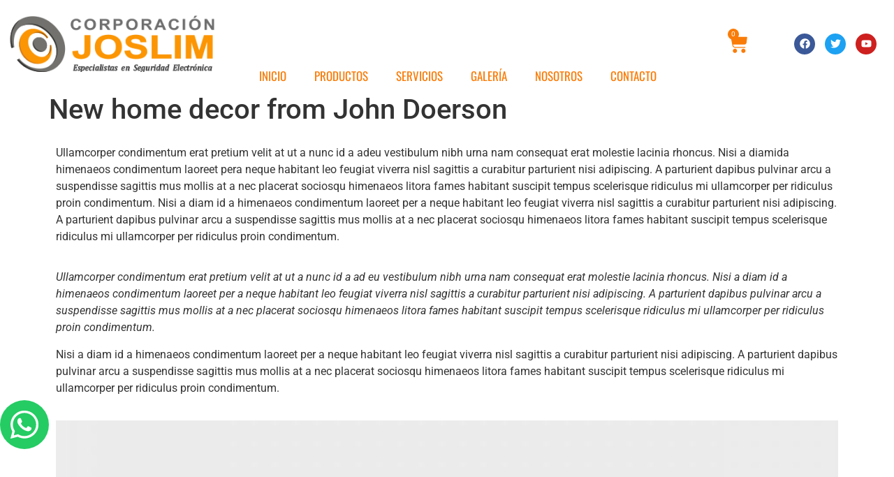

--- FILE ---
content_type: text/html; charset=UTF-8
request_url: https://corporacionjoslim.com/new-home-decor-from-john-doerson/
body_size: 44646
content:
<!doctype html>
<html lang="es">
<head><meta charset="UTF-8"><script>if(navigator.userAgent.match(/MSIE|Internet Explorer/i)||navigator.userAgent.match(/Trident\/7\..*?rv:11/i)){var href=document.location.href;if(!href.match(/[?&]nowprocket/)){if(href.indexOf("?")==-1){if(href.indexOf("#")==-1){document.location.href=href+"?nowprocket=1"}else{document.location.href=href.replace("#","?nowprocket=1#")}}else{if(href.indexOf("#")==-1){document.location.href=href+"&nowprocket=1"}else{document.location.href=href.replace("#","&nowprocket=1#")}}}}</script><script>(()=>{class RocketLazyLoadScripts{constructor(){this.v="1.2.5.1",this.triggerEvents=["keydown","mousedown","mousemove","touchmove","touchstart","touchend","wheel"],this.userEventHandler=this.t.bind(this),this.touchStartHandler=this.i.bind(this),this.touchMoveHandler=this.o.bind(this),this.touchEndHandler=this.h.bind(this),this.clickHandler=this.u.bind(this),this.interceptedClicks=[],this.interceptedClickListeners=[],this.l(this),window.addEventListener("pageshow",(t=>{this.persisted=t.persisted,this.everythingLoaded&&this.m()})),document.addEventListener("DOMContentLoaded",(()=>{this.p()})),this.delayedScripts={normal:[],async:[],defer:[]},this.trash=[],this.allJQueries=[]}k(t){document.hidden?t.t():(this.triggerEvents.forEach((e=>window.addEventListener(e,t.userEventHandler,{passive:!0}))),window.addEventListener("touchstart",t.touchStartHandler,{passive:!0}),window.addEventListener("mousedown",t.touchStartHandler),document.addEventListener("visibilitychange",t.userEventHandler))}_(){this.triggerEvents.forEach((t=>window.removeEventListener(t,this.userEventHandler,{passive:!0}))),document.removeEventListener("visibilitychange",this.userEventHandler)}i(t){"HTML"!==t.target.tagName&&(window.addEventListener("touchend",this.touchEndHandler),window.addEventListener("mouseup",this.touchEndHandler),window.addEventListener("touchmove",this.touchMoveHandler,{passive:!0}),window.addEventListener("mousemove",this.touchMoveHandler),t.target.addEventListener("click",this.clickHandler),this.L(t.target,!0),this.M(t.target,"onclick","rocket-onclick"),this.C())}o(t){window.removeEventListener("touchend",this.touchEndHandler),window.removeEventListener("mouseup",this.touchEndHandler),window.removeEventListener("touchmove",this.touchMoveHandler,{passive:!0}),window.removeEventListener("mousemove",this.touchMoveHandler),t.target.removeEventListener("click",this.clickHandler),this.L(t.target,!1),this.M(t.target,"rocket-onclick","onclick"),this.O()}h(){window.removeEventListener("touchend",this.touchEndHandler),window.removeEventListener("mouseup",this.touchEndHandler),window.removeEventListener("touchmove",this.touchMoveHandler,{passive:!0}),window.removeEventListener("mousemove",this.touchMoveHandler)}u(t){t.target.removeEventListener("click",this.clickHandler),this.L(t.target,!1),this.M(t.target,"rocket-onclick","onclick"),this.interceptedClicks.push(t),t.preventDefault(),t.stopPropagation(),t.stopImmediatePropagation(),this.O()}D(){window.removeEventListener("touchstart",this.touchStartHandler,{passive:!0}),window.removeEventListener("mousedown",this.touchStartHandler),this.interceptedClicks.forEach((t=>{t.target.dispatchEvent(new MouseEvent("click",{view:t.view,bubbles:!0,cancelable:!0}))}))}l(t){EventTarget.prototype.addEventListenerBase=EventTarget.prototype.addEventListener,EventTarget.prototype.addEventListener=function(e,i,o){"click"!==e||t.windowLoaded||i===t.clickHandler||t.interceptedClickListeners.push({target:this,func:i,options:o}),(this||window).addEventListenerBase(e,i,o)}}L(t,e){this.interceptedClickListeners.forEach((i=>{i.target===t&&(e?t.removeEventListener("click",i.func,i.options):t.addEventListener("click",i.func,i.options))})),t.parentNode!==document.documentElement&&this.L(t.parentNode,e)}S(){return new Promise((t=>{this.T?this.O=t:t()}))}C(){this.T=!0}O(){this.T=!1}M(t,e,i){t.hasAttribute&&t.hasAttribute(e)&&(event.target.setAttribute(i,event.target.getAttribute(e)),event.target.removeAttribute(e))}t(){this._(this),"loading"===document.readyState?document.addEventListener("DOMContentLoaded",this.R.bind(this)):this.R()}p(){let t=[];document.querySelectorAll("script[type=rocketlazyloadscript][data-rocket-src]").forEach((e=>{let i=e.getAttribute("data-rocket-src");if(i&&0!==i.indexOf("data:")){0===i.indexOf("//")&&(i=location.protocol+i);try{const o=new URL(i).origin;o!==location.origin&&t.push({src:o,crossOrigin:e.crossOrigin||"module"===e.getAttribute("data-rocket-type")})}catch(t){}}})),t=[...new Map(t.map((t=>[JSON.stringify(t),t]))).values()],this.j(t,"preconnect")}async R(){this.lastBreath=Date.now(),this.P(this),this.F(this),this.q(),this.A(),this.I(),await this.U(this.delayedScripts.normal),await this.U(this.delayedScripts.defer),await this.U(this.delayedScripts.async);try{await this.W(),await this.H(this),await this.J()}catch(t){console.error(t)}window.dispatchEvent(new Event("rocket-allScriptsLoaded")),this.everythingLoaded=!0,this.S().then((()=>{this.D()})),this.N()}A(){document.querySelectorAll("script[type=rocketlazyloadscript]").forEach((t=>{t.hasAttribute("data-rocket-src")?t.hasAttribute("async")&&!1!==t.async?this.delayedScripts.async.push(t):t.hasAttribute("defer")&&!1!==t.defer||"module"===t.getAttribute("data-rocket-type")?this.delayedScripts.defer.push(t):this.delayedScripts.normal.push(t):this.delayedScripts.normal.push(t)}))}async B(t){if(await this.G(),!0!==t.noModule||!("noModule"in HTMLScriptElement.prototype))return new Promise((e=>{let i;function o(){(i||t).setAttribute("data-rocket-status","executed"),e()}try{if(navigator.userAgent.indexOf("Firefox/")>0||""===navigator.vendor)i=document.createElement("script"),[...t.attributes].forEach((t=>{let e=t.nodeName;"type"!==e&&("data-rocket-type"===e&&(e="type"),"data-rocket-src"===e&&(e="src"),i.setAttribute(e,t.nodeValue))})),t.text&&(i.text=t.text),i.hasAttribute("src")?(i.addEventListener("load",o),i.addEventListener("error",(function(){i.setAttribute("data-rocket-status","failed"),e()})),setTimeout((()=>{i.isConnected||e()}),1)):(i.text=t.text,o()),t.parentNode.replaceChild(i,t);else{const i=t.getAttribute("data-rocket-type"),n=t.getAttribute("data-rocket-src");i?(t.type=i,t.removeAttribute("data-rocket-type")):t.removeAttribute("type"),t.addEventListener("load",o),t.addEventListener("error",(function(){t.setAttribute("data-rocket-status","failed"),e()})),n?(t.removeAttribute("data-rocket-src"),t.src=n):t.src="data:text/javascript;base64,"+window.btoa(unescape(encodeURIComponent(t.text)))}}catch(i){t.setAttribute("data-rocket-status","failed"),e()}}));t.setAttribute("data-rocket-status","skipped")}async U(t){const e=t.shift();return e&&e.isConnected?(await this.B(e),this.U(t)):Promise.resolve()}I(){this.j([...this.delayedScripts.normal,...this.delayedScripts.defer,...this.delayedScripts.async],"preload")}j(t,e){var i=document.createDocumentFragment();t.forEach((t=>{const o=t.getAttribute&&t.getAttribute("data-rocket-src")||t.src;if(o){const n=document.createElement("link");n.href=o,n.rel=e,"preconnect"!==e&&(n.as="script"),t.getAttribute&&"module"===t.getAttribute("data-rocket-type")&&(n.crossOrigin=!0),t.crossOrigin&&(n.crossOrigin=t.crossOrigin),t.integrity&&(n.integrity=t.integrity),i.appendChild(n),this.trash.push(n)}})),document.head.appendChild(i)}P(t){let e={};function i(i,o){return e[o].eventsToRewrite.indexOf(i)>=0&&!t.everythingLoaded?"rocket-"+i:i}function o(t,o){!function(t){e[t]||(e[t]={originalFunctions:{add:t.addEventListener,remove:t.removeEventListener},eventsToRewrite:[]},t.addEventListener=function(){arguments[0]=i(arguments[0],t),e[t].originalFunctions.add.apply(t,arguments)},t.removeEventListener=function(){arguments[0]=i(arguments[0],t),e[t].originalFunctions.remove.apply(t,arguments)})}(t),e[t].eventsToRewrite.push(o)}function n(e,i){let o=e[i];e[i]=null,Object.defineProperty(e,i,{get:()=>o||function(){},set(n){t.everythingLoaded?o=n:e["rocket"+i]=o=n}})}o(document,"DOMContentLoaded"),o(window,"DOMContentLoaded"),o(window,"load"),o(window,"pageshow"),o(document,"readystatechange"),n(document,"onreadystatechange"),n(window,"onload"),n(window,"onpageshow")}F(t){let e;function i(e){return t.everythingLoaded?e:e.split(" ").map((t=>"load"===t||0===t.indexOf("load.")?"rocket-jquery-load":t)).join(" ")}function o(o){if(o&&o.fn&&!t.allJQueries.includes(o)){o.fn.ready=o.fn.init.prototype.ready=function(e){return t.domReadyFired?e.bind(document)(o):document.addEventListener("rocket-DOMContentLoaded",(()=>e.bind(document)(o))),o([])};const e=o.fn.on;o.fn.on=o.fn.init.prototype.on=function(){return this[0]===window&&("string"==typeof arguments[0]||arguments[0]instanceof String?arguments[0]=i(arguments[0]):"object"==typeof arguments[0]&&Object.keys(arguments[0]).forEach((t=>{const e=arguments[0][t];delete arguments[0][t],arguments[0][i(t)]=e}))),e.apply(this,arguments),this},t.allJQueries.push(o)}e=o}o(window.jQuery),Object.defineProperty(window,"jQuery",{get:()=>e,set(t){o(t)}})}async H(t){const e=document.querySelector("script[data-webpack]");e&&(await async function(){return new Promise((t=>{e.addEventListener("load",t),e.addEventListener("error",t)}))}(),await t.K(),await t.H(t))}async W(){this.domReadyFired=!0,await this.G(),document.dispatchEvent(new Event("rocket-readystatechange")),await this.G(),document.rocketonreadystatechange&&document.rocketonreadystatechange(),await this.G(),document.dispatchEvent(new Event("rocket-DOMContentLoaded")),await this.G(),window.dispatchEvent(new Event("rocket-DOMContentLoaded"))}async J(){await this.G(),document.dispatchEvent(new Event("rocket-readystatechange")),await this.G(),document.rocketonreadystatechange&&document.rocketonreadystatechange(),await this.G(),window.dispatchEvent(new Event("rocket-load")),await this.G(),window.rocketonload&&window.rocketonload(),await this.G(),this.allJQueries.forEach((t=>t(window).trigger("rocket-jquery-load"))),await this.G();const t=new Event("rocket-pageshow");t.persisted=this.persisted,window.dispatchEvent(t),await this.G(),window.rocketonpageshow&&window.rocketonpageshow({persisted:this.persisted}),this.windowLoaded=!0}m(){document.onreadystatechange&&document.onreadystatechange(),window.onload&&window.onload(),window.onpageshow&&window.onpageshow({persisted:this.persisted})}q(){const t=new Map;document.write=document.writeln=function(e){const i=document.currentScript;i||console.error("WPRocket unable to document.write this: "+e);const o=document.createRange(),n=i.parentElement;let s=t.get(i);void 0===s&&(s=i.nextSibling,t.set(i,s));const c=document.createDocumentFragment();o.setStart(c,0),c.appendChild(o.createContextualFragment(e)),n.insertBefore(c,s)}}async G(){Date.now()-this.lastBreath>45&&(await this.K(),this.lastBreath=Date.now())}async K(){return document.hidden?new Promise((t=>setTimeout(t))):new Promise((t=>requestAnimationFrame(t)))}N(){this.trash.forEach((t=>t.remove()))}static run(){const t=new RocketLazyLoadScripts;t.k(t)}}RocketLazyLoadScripts.run()})();</script>
	
	<meta name="viewport" content="width=device-width, initial-scale=1">
	<link rel="profile" href="https://gmpg.org/xfn/11">
	<meta name='robots' content='index, follow, max-image-preview:large, max-snippet:-1, max-video-preview:-1' />
	<style>img:is([sizes="auto" i], [sizes^="auto," i]) { contain-intrinsic-size: 3000px 1500px }</style>
	
	<!-- This site is optimized with the Yoast SEO plugin v25.4 - https://yoast.com/wordpress/plugins/seo/ -->
	<title>New home decor from John Doerson - Corporación Joslim</title>
	<link rel="canonical" href="https://corporacionjoslim.com/new-home-decor-from-john-doerson/" />
	<meta property="og:locale" content="es_ES" />
	<meta property="og:type" content="article" />
	<meta property="og:title" content="New home decor from John Doerson - Corporación Joslim" />
	<meta property="og:description" content="Ullamcorper condimentum erat pretium velit at ut a nunc id a adeu vestibulum nibh urna nam consequat erat molestie lacinia rhoncus. Nisi a d" />
	<meta property="og:url" content="https://corporacionjoslim.com/new-home-decor-from-john-doerson/" />
	<meta property="og:site_name" content="Corporación Joslim" />
	<meta property="article:published_time" content="2017-06-16T08:04:22+00:00" />
	<meta property="og:image" content="https://corporacionjoslim.com/wp-content/uploads/2017/06/wood-blog-placeholder-scaled.jpg" />
	<meta property="og:image:width" content="900" />
	<meta property="og:image:height" content="549" />
	<meta property="og:image:type" content="image/jpeg" />
	<meta name="author" content="Corporacion Joslim" />
	<meta name="twitter:card" content="summary_large_image" />
	<meta name="twitter:label1" content="Escrito por" />
	<meta name="twitter:data1" content="Corporacion Joslim" />
	<script type="application/ld+json" class="yoast-schema-graph">{"@context":"https://schema.org","@graph":[{"@type":"WebPage","@id":"https://corporacionjoslim.com/new-home-decor-from-john-doerson/","url":"https://corporacionjoslim.com/new-home-decor-from-john-doerson/","name":"New home decor from John Doerson - Corporación Joslim","isPartOf":{"@id":"https://corporacionjoslim.com/#website"},"primaryImageOfPage":{"@id":"https://corporacionjoslim.com/new-home-decor-from-john-doerson/#primaryimage"},"image":{"@id":"https://corporacionjoslim.com/new-home-decor-from-john-doerson/#primaryimage"},"thumbnailUrl":"https://corporacionjoslim.com/wp-content/uploads/2017/06/wood-blog-placeholder-scaled.jpg","datePublished":"2017-06-16T08:04:22+00:00","author":{"@id":"https://corporacionjoslim.com/#/schema/person/b4aaebbf07d757997dff2dcd3045c101"},"breadcrumb":{"@id":"https://corporacionjoslim.com/new-home-decor-from-john-doerson/#breadcrumb"},"inLanguage":"es","potentialAction":[{"@type":"ReadAction","target":["https://corporacionjoslim.com/new-home-decor-from-john-doerson/"]}]},{"@type":"ImageObject","inLanguage":"es","@id":"https://corporacionjoslim.com/new-home-decor-from-john-doerson/#primaryimage","url":"https://corporacionjoslim.com/wp-content/uploads/2017/06/wood-blog-placeholder-scaled.jpg","contentUrl":"https://corporacionjoslim.com/wp-content/uploads/2017/06/wood-blog-placeholder-scaled.jpg","width":900,"height":549},{"@type":"BreadcrumbList","@id":"https://corporacionjoslim.com/new-home-decor-from-john-doerson/#breadcrumb","itemListElement":[{"@type":"ListItem","position":1,"name":"Portada","item":"https://corporacionjoslim.com/"},{"@type":"ListItem","position":2,"name":"Blog","item":"https://corporacionjoslim.com/blog/"},{"@type":"ListItem","position":3,"name":"New home decor from John Doerson"}]},{"@type":"WebSite","@id":"https://corporacionjoslim.com/#website","url":"https://corporacionjoslim.com/","name":"Corporación Joslim","description":"Empresa comercial en el rubro de seguridad, ofrecemos sistema de vídeo vigilancia, alarmas, Gps vehicular, Lectores de huellas, Camaras espías, y equipos de computo.","potentialAction":[{"@type":"SearchAction","target":{"@type":"EntryPoint","urlTemplate":"https://corporacionjoslim.com/?s={search_term_string}"},"query-input":{"@type":"PropertyValueSpecification","valueRequired":true,"valueName":"search_term_string"}}],"inLanguage":"es"},{"@type":"Person","@id":"https://corporacionjoslim.com/#/schema/person/b4aaebbf07d757997dff2dcd3045c101","name":"Corporacion Joslim","image":{"@type":"ImageObject","inLanguage":"es","@id":"https://corporacionjoslim.com/#/schema/person/image/","url":"https://secure.gravatar.com/avatar/b2b0b78d4b2e6726b1ead216750db6bf806a99a159465a00bd92da204a945e5d?s=96&d=mm&r=g","contentUrl":"https://secure.gravatar.com/avatar/b2b0b78d4b2e6726b1ead216750db6bf806a99a159465a00bd92da204a945e5d?s=96&d=mm&r=g","caption":"Corporacion Joslim"},"url":"https://corporacionjoslim.com/author/c0rpadmlim/"}]}</script>
	<!-- / Yoast SEO plugin. -->


<script type="rocketlazyloadscript">
window._wpemojiSettings = {"baseUrl":"https:\/\/s.w.org\/images\/core\/emoji\/16.0.1\/72x72\/","ext":".png","svgUrl":"https:\/\/s.w.org\/images\/core\/emoji\/16.0.1\/svg\/","svgExt":".svg","source":{"concatemoji":"https:\/\/corporacionjoslim.com\/wp-includes\/js\/wp-emoji-release.min.js?ver=76e13d72650496dfc47fc5418abfe9ca"}};
/*! This file is auto-generated */
!function(s,n){var o,i,e;function c(e){try{var t={supportTests:e,timestamp:(new Date).valueOf()};sessionStorage.setItem(o,JSON.stringify(t))}catch(e){}}function p(e,t,n){e.clearRect(0,0,e.canvas.width,e.canvas.height),e.fillText(t,0,0);var t=new Uint32Array(e.getImageData(0,0,e.canvas.width,e.canvas.height).data),a=(e.clearRect(0,0,e.canvas.width,e.canvas.height),e.fillText(n,0,0),new Uint32Array(e.getImageData(0,0,e.canvas.width,e.canvas.height).data));return t.every(function(e,t){return e===a[t]})}function u(e,t){e.clearRect(0,0,e.canvas.width,e.canvas.height),e.fillText(t,0,0);for(var n=e.getImageData(16,16,1,1),a=0;a<n.data.length;a++)if(0!==n.data[a])return!1;return!0}function f(e,t,n,a){switch(t){case"flag":return n(e,"\ud83c\udff3\ufe0f\u200d\u26a7\ufe0f","\ud83c\udff3\ufe0f\u200b\u26a7\ufe0f")?!1:!n(e,"\ud83c\udde8\ud83c\uddf6","\ud83c\udde8\u200b\ud83c\uddf6")&&!n(e,"\ud83c\udff4\udb40\udc67\udb40\udc62\udb40\udc65\udb40\udc6e\udb40\udc67\udb40\udc7f","\ud83c\udff4\u200b\udb40\udc67\u200b\udb40\udc62\u200b\udb40\udc65\u200b\udb40\udc6e\u200b\udb40\udc67\u200b\udb40\udc7f");case"emoji":return!a(e,"\ud83e\udedf")}return!1}function g(e,t,n,a){var r="undefined"!=typeof WorkerGlobalScope&&self instanceof WorkerGlobalScope?new OffscreenCanvas(300,150):s.createElement("canvas"),o=r.getContext("2d",{willReadFrequently:!0}),i=(o.textBaseline="top",o.font="600 32px Arial",{});return e.forEach(function(e){i[e]=t(o,e,n,a)}),i}function t(e){var t=s.createElement("script");t.src=e,t.defer=!0,s.head.appendChild(t)}"undefined"!=typeof Promise&&(o="wpEmojiSettingsSupports",i=["flag","emoji"],n.supports={everything:!0,everythingExceptFlag:!0},e=new Promise(function(e){s.addEventListener("DOMContentLoaded",e,{once:!0})}),new Promise(function(t){var n=function(){try{var e=JSON.parse(sessionStorage.getItem(o));if("object"==typeof e&&"number"==typeof e.timestamp&&(new Date).valueOf()<e.timestamp+604800&&"object"==typeof e.supportTests)return e.supportTests}catch(e){}return null}();if(!n){if("undefined"!=typeof Worker&&"undefined"!=typeof OffscreenCanvas&&"undefined"!=typeof URL&&URL.createObjectURL&&"undefined"!=typeof Blob)try{var e="postMessage("+g.toString()+"("+[JSON.stringify(i),f.toString(),p.toString(),u.toString()].join(",")+"));",a=new Blob([e],{type:"text/javascript"}),r=new Worker(URL.createObjectURL(a),{name:"wpTestEmojiSupports"});return void(r.onmessage=function(e){c(n=e.data),r.terminate(),t(n)})}catch(e){}c(n=g(i,f,p,u))}t(n)}).then(function(e){for(var t in e)n.supports[t]=e[t],n.supports.everything=n.supports.everything&&n.supports[t],"flag"!==t&&(n.supports.everythingExceptFlag=n.supports.everythingExceptFlag&&n.supports[t]);n.supports.everythingExceptFlag=n.supports.everythingExceptFlag&&!n.supports.flag,n.DOMReady=!1,n.readyCallback=function(){n.DOMReady=!0}}).then(function(){return e}).then(function(){var e;n.supports.everything||(n.readyCallback(),(e=n.source||{}).concatemoji?t(e.concatemoji):e.wpemoji&&e.twemoji&&(t(e.twemoji),t(e.wpemoji)))}))}((window,document),window._wpemojiSettings);
</script>
<style id='wp-emoji-styles-inline-css'>

	img.wp-smiley, img.emoji {
		display: inline !important;
		border: none !important;
		box-shadow: none !important;
		height: 1em !important;
		width: 1em !important;
		margin: 0 0.07em !important;
		vertical-align: -0.1em !important;
		background: none !important;
		padding: 0 !important;
	}
</style>
<style id='safe-svg-svg-icon-style-inline-css'>
.safe-svg-cover{text-align:center}.safe-svg-cover .safe-svg-inside{display:inline-block;max-width:100%}.safe-svg-cover svg{height:100%;max-height:100%;max-width:100%;width:100%}

</style>
<link data-minify="1" rel='stylesheet' id='jet-engine-frontend-css' href='https://corporacionjoslim.com/wp-content/cache/min/1/wp-content/plugins/jet-engine/assets/css/frontend.css?ver=1751606540' media='all' />
<style id='global-styles-inline-css'>
:root{--wp--preset--aspect-ratio--square: 1;--wp--preset--aspect-ratio--4-3: 4/3;--wp--preset--aspect-ratio--3-4: 3/4;--wp--preset--aspect-ratio--3-2: 3/2;--wp--preset--aspect-ratio--2-3: 2/3;--wp--preset--aspect-ratio--16-9: 16/9;--wp--preset--aspect-ratio--9-16: 9/16;--wp--preset--color--black: #000000;--wp--preset--color--cyan-bluish-gray: #abb8c3;--wp--preset--color--white: #ffffff;--wp--preset--color--pale-pink: #f78da7;--wp--preset--color--vivid-red: #cf2e2e;--wp--preset--color--luminous-vivid-orange: #ff6900;--wp--preset--color--luminous-vivid-amber: #fcb900;--wp--preset--color--light-green-cyan: #7bdcb5;--wp--preset--color--vivid-green-cyan: #00d084;--wp--preset--color--pale-cyan-blue: #8ed1fc;--wp--preset--color--vivid-cyan-blue: #0693e3;--wp--preset--color--vivid-purple: #9b51e0;--wp--preset--gradient--vivid-cyan-blue-to-vivid-purple: linear-gradient(135deg,rgba(6,147,227,1) 0%,rgb(155,81,224) 100%);--wp--preset--gradient--light-green-cyan-to-vivid-green-cyan: linear-gradient(135deg,rgb(122,220,180) 0%,rgb(0,208,130) 100%);--wp--preset--gradient--luminous-vivid-amber-to-luminous-vivid-orange: linear-gradient(135deg,rgba(252,185,0,1) 0%,rgba(255,105,0,1) 100%);--wp--preset--gradient--luminous-vivid-orange-to-vivid-red: linear-gradient(135deg,rgba(255,105,0,1) 0%,rgb(207,46,46) 100%);--wp--preset--gradient--very-light-gray-to-cyan-bluish-gray: linear-gradient(135deg,rgb(238,238,238) 0%,rgb(169,184,195) 100%);--wp--preset--gradient--cool-to-warm-spectrum: linear-gradient(135deg,rgb(74,234,220) 0%,rgb(151,120,209) 20%,rgb(207,42,186) 40%,rgb(238,44,130) 60%,rgb(251,105,98) 80%,rgb(254,248,76) 100%);--wp--preset--gradient--blush-light-purple: linear-gradient(135deg,rgb(255,206,236) 0%,rgb(152,150,240) 100%);--wp--preset--gradient--blush-bordeaux: linear-gradient(135deg,rgb(254,205,165) 0%,rgb(254,45,45) 50%,rgb(107,0,62) 100%);--wp--preset--gradient--luminous-dusk: linear-gradient(135deg,rgb(255,203,112) 0%,rgb(199,81,192) 50%,rgb(65,88,208) 100%);--wp--preset--gradient--pale-ocean: linear-gradient(135deg,rgb(255,245,203) 0%,rgb(182,227,212) 50%,rgb(51,167,181) 100%);--wp--preset--gradient--electric-grass: linear-gradient(135deg,rgb(202,248,128) 0%,rgb(113,206,126) 100%);--wp--preset--gradient--midnight: linear-gradient(135deg,rgb(2,3,129) 0%,rgb(40,116,252) 100%);--wp--preset--font-size--small: 13px;--wp--preset--font-size--medium: 20px;--wp--preset--font-size--large: 36px;--wp--preset--font-size--x-large: 42px;--wp--preset--spacing--20: 0.44rem;--wp--preset--spacing--30: 0.67rem;--wp--preset--spacing--40: 1rem;--wp--preset--spacing--50: 1.5rem;--wp--preset--spacing--60: 2.25rem;--wp--preset--spacing--70: 3.38rem;--wp--preset--spacing--80: 5.06rem;--wp--preset--shadow--natural: 6px 6px 9px rgba(0, 0, 0, 0.2);--wp--preset--shadow--deep: 12px 12px 50px rgba(0, 0, 0, 0.4);--wp--preset--shadow--sharp: 6px 6px 0px rgba(0, 0, 0, 0.2);--wp--preset--shadow--outlined: 6px 6px 0px -3px rgba(255, 255, 255, 1), 6px 6px rgba(0, 0, 0, 1);--wp--preset--shadow--crisp: 6px 6px 0px rgba(0, 0, 0, 1);}:root { --wp--style--global--content-size: 800px;--wp--style--global--wide-size: 1200px; }:where(body) { margin: 0; }.wp-site-blocks > .alignleft { float: left; margin-right: 2em; }.wp-site-blocks > .alignright { float: right; margin-left: 2em; }.wp-site-blocks > .aligncenter { justify-content: center; margin-left: auto; margin-right: auto; }:where(.wp-site-blocks) > * { margin-block-start: 24px; margin-block-end: 0; }:where(.wp-site-blocks) > :first-child { margin-block-start: 0; }:where(.wp-site-blocks) > :last-child { margin-block-end: 0; }:root { --wp--style--block-gap: 24px; }:root :where(.is-layout-flow) > :first-child{margin-block-start: 0;}:root :where(.is-layout-flow) > :last-child{margin-block-end: 0;}:root :where(.is-layout-flow) > *{margin-block-start: 24px;margin-block-end: 0;}:root :where(.is-layout-constrained) > :first-child{margin-block-start: 0;}:root :where(.is-layout-constrained) > :last-child{margin-block-end: 0;}:root :where(.is-layout-constrained) > *{margin-block-start: 24px;margin-block-end: 0;}:root :where(.is-layout-flex){gap: 24px;}:root :where(.is-layout-grid){gap: 24px;}.is-layout-flow > .alignleft{float: left;margin-inline-start: 0;margin-inline-end: 2em;}.is-layout-flow > .alignright{float: right;margin-inline-start: 2em;margin-inline-end: 0;}.is-layout-flow > .aligncenter{margin-left: auto !important;margin-right: auto !important;}.is-layout-constrained > .alignleft{float: left;margin-inline-start: 0;margin-inline-end: 2em;}.is-layout-constrained > .alignright{float: right;margin-inline-start: 2em;margin-inline-end: 0;}.is-layout-constrained > .aligncenter{margin-left: auto !important;margin-right: auto !important;}.is-layout-constrained > :where(:not(.alignleft):not(.alignright):not(.alignfull)){max-width: var(--wp--style--global--content-size);margin-left: auto !important;margin-right: auto !important;}.is-layout-constrained > .alignwide{max-width: var(--wp--style--global--wide-size);}body .is-layout-flex{display: flex;}.is-layout-flex{flex-wrap: wrap;align-items: center;}.is-layout-flex > :is(*, div){margin: 0;}body .is-layout-grid{display: grid;}.is-layout-grid > :is(*, div){margin: 0;}body{padding-top: 0px;padding-right: 0px;padding-bottom: 0px;padding-left: 0px;}a:where(:not(.wp-element-button)){text-decoration: underline;}:root :where(.wp-element-button, .wp-block-button__link){background-color: #32373c;border-width: 0;color: #fff;font-family: inherit;font-size: inherit;line-height: inherit;padding: calc(0.667em + 2px) calc(1.333em + 2px);text-decoration: none;}.has-black-color{color: var(--wp--preset--color--black) !important;}.has-cyan-bluish-gray-color{color: var(--wp--preset--color--cyan-bluish-gray) !important;}.has-white-color{color: var(--wp--preset--color--white) !important;}.has-pale-pink-color{color: var(--wp--preset--color--pale-pink) !important;}.has-vivid-red-color{color: var(--wp--preset--color--vivid-red) !important;}.has-luminous-vivid-orange-color{color: var(--wp--preset--color--luminous-vivid-orange) !important;}.has-luminous-vivid-amber-color{color: var(--wp--preset--color--luminous-vivid-amber) !important;}.has-light-green-cyan-color{color: var(--wp--preset--color--light-green-cyan) !important;}.has-vivid-green-cyan-color{color: var(--wp--preset--color--vivid-green-cyan) !important;}.has-pale-cyan-blue-color{color: var(--wp--preset--color--pale-cyan-blue) !important;}.has-vivid-cyan-blue-color{color: var(--wp--preset--color--vivid-cyan-blue) !important;}.has-vivid-purple-color{color: var(--wp--preset--color--vivid-purple) !important;}.has-black-background-color{background-color: var(--wp--preset--color--black) !important;}.has-cyan-bluish-gray-background-color{background-color: var(--wp--preset--color--cyan-bluish-gray) !important;}.has-white-background-color{background-color: var(--wp--preset--color--white) !important;}.has-pale-pink-background-color{background-color: var(--wp--preset--color--pale-pink) !important;}.has-vivid-red-background-color{background-color: var(--wp--preset--color--vivid-red) !important;}.has-luminous-vivid-orange-background-color{background-color: var(--wp--preset--color--luminous-vivid-orange) !important;}.has-luminous-vivid-amber-background-color{background-color: var(--wp--preset--color--luminous-vivid-amber) !important;}.has-light-green-cyan-background-color{background-color: var(--wp--preset--color--light-green-cyan) !important;}.has-vivid-green-cyan-background-color{background-color: var(--wp--preset--color--vivid-green-cyan) !important;}.has-pale-cyan-blue-background-color{background-color: var(--wp--preset--color--pale-cyan-blue) !important;}.has-vivid-cyan-blue-background-color{background-color: var(--wp--preset--color--vivid-cyan-blue) !important;}.has-vivid-purple-background-color{background-color: var(--wp--preset--color--vivid-purple) !important;}.has-black-border-color{border-color: var(--wp--preset--color--black) !important;}.has-cyan-bluish-gray-border-color{border-color: var(--wp--preset--color--cyan-bluish-gray) !important;}.has-white-border-color{border-color: var(--wp--preset--color--white) !important;}.has-pale-pink-border-color{border-color: var(--wp--preset--color--pale-pink) !important;}.has-vivid-red-border-color{border-color: var(--wp--preset--color--vivid-red) !important;}.has-luminous-vivid-orange-border-color{border-color: var(--wp--preset--color--luminous-vivid-orange) !important;}.has-luminous-vivid-amber-border-color{border-color: var(--wp--preset--color--luminous-vivid-amber) !important;}.has-light-green-cyan-border-color{border-color: var(--wp--preset--color--light-green-cyan) !important;}.has-vivid-green-cyan-border-color{border-color: var(--wp--preset--color--vivid-green-cyan) !important;}.has-pale-cyan-blue-border-color{border-color: var(--wp--preset--color--pale-cyan-blue) !important;}.has-vivid-cyan-blue-border-color{border-color: var(--wp--preset--color--vivid-cyan-blue) !important;}.has-vivid-purple-border-color{border-color: var(--wp--preset--color--vivid-purple) !important;}.has-vivid-cyan-blue-to-vivid-purple-gradient-background{background: var(--wp--preset--gradient--vivid-cyan-blue-to-vivid-purple) !important;}.has-light-green-cyan-to-vivid-green-cyan-gradient-background{background: var(--wp--preset--gradient--light-green-cyan-to-vivid-green-cyan) !important;}.has-luminous-vivid-amber-to-luminous-vivid-orange-gradient-background{background: var(--wp--preset--gradient--luminous-vivid-amber-to-luminous-vivid-orange) !important;}.has-luminous-vivid-orange-to-vivid-red-gradient-background{background: var(--wp--preset--gradient--luminous-vivid-orange-to-vivid-red) !important;}.has-very-light-gray-to-cyan-bluish-gray-gradient-background{background: var(--wp--preset--gradient--very-light-gray-to-cyan-bluish-gray) !important;}.has-cool-to-warm-spectrum-gradient-background{background: var(--wp--preset--gradient--cool-to-warm-spectrum) !important;}.has-blush-light-purple-gradient-background{background: var(--wp--preset--gradient--blush-light-purple) !important;}.has-blush-bordeaux-gradient-background{background: var(--wp--preset--gradient--blush-bordeaux) !important;}.has-luminous-dusk-gradient-background{background: var(--wp--preset--gradient--luminous-dusk) !important;}.has-pale-ocean-gradient-background{background: var(--wp--preset--gradient--pale-ocean) !important;}.has-electric-grass-gradient-background{background: var(--wp--preset--gradient--electric-grass) !important;}.has-midnight-gradient-background{background: var(--wp--preset--gradient--midnight) !important;}.has-small-font-size{font-size: var(--wp--preset--font-size--small) !important;}.has-medium-font-size{font-size: var(--wp--preset--font-size--medium) !important;}.has-large-font-size{font-size: var(--wp--preset--font-size--large) !important;}.has-x-large-font-size{font-size: var(--wp--preset--font-size--x-large) !important;}
:root :where(.wp-block-pullquote){font-size: 1.5em;line-height: 1.6;}
</style>
<link data-minify="1" rel='stylesheet' id='woocommerce-layout-css' href='https://corporacionjoslim.com/wp-content/cache/min/1/wp-content/plugins/woocommerce/assets/css/woocommerce-layout.css?ver=1751606540' media='all' />
<link data-minify="1" rel='stylesheet' id='woocommerce-smallscreen-css' href='https://corporacionjoslim.com/wp-content/cache/min/1/wp-content/plugins/woocommerce/assets/css/woocommerce-smallscreen.css?ver=1751606540' media='only screen and (max-width: 768px)' />
<link data-minify="1" rel='stylesheet' id='woocommerce-general-css' href='https://corporacionjoslim.com/wp-content/cache/min/1/wp-content/plugins/woocommerce/assets/css/woocommerce.css?ver=1751606540' media='all' />
<style id='woocommerce-inline-inline-css'>
.woocommerce form .form-row .required { visibility: visible; }
</style>
<link data-minify="1" rel='stylesheet' id='brands-styles-css' href='https://corporacionjoslim.com/wp-content/cache/min/1/wp-content/plugins/woocommerce/assets/css/brands.css?ver=1751606540' media='all' />
<link rel='stylesheet' id='dgwt-wcas-style-css' href='https://corporacionjoslim.com/wp-content/plugins/ajax-search-for-woocommerce/assets/css/style.min.css?ver=1.30.0' media='all' />
<link data-minify="1" rel='stylesheet' id='hello-elementor-css' href='https://corporacionjoslim.com/wp-content/cache/min/1/wp-content/themes/hello-elementor/assets/css/reset.css?ver=1751606625' media='all' />
<link data-minify="1" rel='stylesheet' id='hello-elementor-theme-style-css' href='https://corporacionjoslim.com/wp-content/cache/min/1/wp-content/themes/hello-elementor/assets/css/theme.css?ver=1751606625' media='all' />
<link data-minify="1" rel='stylesheet' id='hello-elementor-header-footer-css' href='https://corporacionjoslim.com/wp-content/cache/min/1/wp-content/themes/hello-elementor/assets/css/header-footer.css?ver=1751606625' media='all' />
<link rel='stylesheet' id='elementor-frontend-css' href='https://corporacionjoslim.com/wp-content/plugins/elementor/assets/css/frontend.min.css?ver=3.30.0' media='all' />
<link rel='stylesheet' id='widget-image-css' href='https://corporacionjoslim.com/wp-content/plugins/elementor/assets/css/widget-image.min.css?ver=3.30.0' media='all' />
<link rel='stylesheet' id='widget-search-css' href='https://corporacionjoslim.com/wp-content/plugins/elementor-pro/assets/css/widget-search.min.css?ver=3.30.0' media='all' />
<link rel='stylesheet' id='widget-nav-menu-css' href='https://corporacionjoslim.com/wp-content/plugins/elementor-pro/assets/css/widget-nav-menu.min.css?ver=3.30.0' media='all' />
<link rel='stylesheet' id='widget-woocommerce-menu-cart-css' href='https://corporacionjoslim.com/wp-content/plugins/elementor-pro/assets/css/widget-woocommerce-menu-cart.min.css?ver=3.30.0' media='all' />
<link rel='stylesheet' id='widget-social-icons-css' href='https://corporacionjoslim.com/wp-content/plugins/elementor/assets/css/widget-social-icons.min.css?ver=3.30.0' media='all' />
<link rel='stylesheet' id='e-apple-webkit-css' href='https://corporacionjoslim.com/wp-content/plugins/elementor/assets/css/conditionals/apple-webkit.min.css?ver=3.30.0' media='all' />
<link rel='stylesheet' id='widget-icon-box-css' href='https://corporacionjoslim.com/wp-content/plugins/elementor/assets/css/widget-icon-box.min.css?ver=3.30.0' media='all' />
<link rel='stylesheet' id='widget-heading-css' href='https://corporacionjoslim.com/wp-content/plugins/elementor/assets/css/widget-heading.min.css?ver=3.30.0' media='all' />
<link rel='stylesheet' id='widget-icon-list-css' href='https://corporacionjoslim.com/wp-content/plugins/elementor/assets/css/widget-icon-list.min.css?ver=3.30.0' media='all' />
<link data-minify="1" rel='stylesheet' id='jet-elements-css' href='https://corporacionjoslim.com/wp-content/cache/min/1/wp-content/plugins/jet-elements/assets/css/jet-elements.css?ver=1751606540' media='all' />
<link data-minify="1" rel='stylesheet' id='jet-elements-skin-css' href='https://corporacionjoslim.com/wp-content/cache/min/1/wp-content/plugins/jet-elements/assets/css/jet-elements-skin.css?ver=1751606540' media='all' />
<link rel='stylesheet' id='elementor-post-20717-css' href='https://corporacionjoslim.com/wp-content/uploads/elementor/css/post-20717.css?ver=1751606539' media='all' />
<link data-minify="1" rel='stylesheet' id='jet-tabs-frontend-css' href='https://corporacionjoslim.com/wp-content/cache/min/1/wp-content/plugins/jet-tabs/assets/css/jet-tabs-frontend.css?ver=1751606540' media='all' />
<link data-minify="1" rel='stylesheet' id='jet-tricks-frontend-css' href='https://corporacionjoslim.com/wp-content/cache/min/1/wp-content/plugins/jet-tricks/assets/css/jet-tricks-frontend.css?ver=1751606540' media='all' />
<link rel='stylesheet' id='elementor-post-20793-css' href='https://corporacionjoslim.com/wp-content/uploads/elementor/css/post-20793.css?ver=1751606568' media='all' />
<link rel='stylesheet' id='elementor-post-21499-css' href='https://corporacionjoslim.com/wp-content/uploads/elementor/css/post-21499.css?ver=1751606539' media='all' />
<link rel='stylesheet' id='elementor-post-21531-css' href='https://corporacionjoslim.com/wp-content/uploads/elementor/css/post-21531.css?ver=1751606539' media='all' />
<link data-minify="1" rel='stylesheet' id='elementor-gf-local-roboto-css' href='https://corporacionjoslim.com/wp-content/cache/min/1/wp-content/uploads/elementor/google-fonts/css/roboto.css?ver=1751606540' media='all' />
<link data-minify="1" rel='stylesheet' id='elementor-gf-local-robotoslab-css' href='https://corporacionjoslim.com/wp-content/cache/min/1/wp-content/uploads/elementor/google-fonts/css/robotoslab.css?ver=1751606540' media='all' />
<link data-minify="1" rel='stylesheet' id='elementor-gf-local-oswald-css' href='https://corporacionjoslim.com/wp-content/cache/min/1/wp-content/uploads/elementor/google-fonts/css/oswald.css?ver=1751606540' media='all' />
<link data-minify="1" rel='stylesheet' id='elementor-gf-local-lato-css' href='https://corporacionjoslim.com/wp-content/cache/min/1/wp-content/uploads/elementor/google-fonts/css/lato.css?ver=1751606540' media='all' />
<script src="https://corporacionjoslim.com/wp-includes/js/jquery/jquery.min.js?ver=3.7.1" id="jquery-core-js" defer></script>
<script src="https://corporacionjoslim.com/wp-includes/js/jquery/jquery-migrate.min.js?ver=3.4.1" id="jquery-migrate-js" defer></script>
<script type="rocketlazyloadscript" data-rocket-src="https://corporacionjoslim.com/wp-content/plugins/woocommerce/assets/js/jquery-blockui/jquery.blockUI.min.js?ver=2.7.0-wc.9.9.6" id="jquery-blockui-js" defer data-wp-strategy="defer"></script>
<script id="wc-add-to-cart-js-extra">
var wc_add_to_cart_params = {"ajax_url":"\/wp-admin\/admin-ajax.php","wc_ajax_url":"\/?wc-ajax=%%endpoint%%","i18n_view_cart":"Ver carrito","cart_url":"https:\/\/corporacionjoslim.com\/carrito\/","is_cart":"","cart_redirect_after_add":"no"};
</script>
<script type="rocketlazyloadscript" data-rocket-src="https://corporacionjoslim.com/wp-content/plugins/woocommerce/assets/js/frontend/add-to-cart.min.js?ver=9.9.6" id="wc-add-to-cart-js" defer data-wp-strategy="defer"></script>
<script type="rocketlazyloadscript" data-rocket-src="https://corporacionjoslim.com/wp-content/plugins/woocommerce/assets/js/js-cookie/js.cookie.min.js?ver=2.1.4-wc.9.9.6" id="js-cookie-js" defer data-wp-strategy="defer"></script>
<script id="woocommerce-js-extra">
var woocommerce_params = {"ajax_url":"\/wp-admin\/admin-ajax.php","wc_ajax_url":"\/?wc-ajax=%%endpoint%%","i18n_password_show":"Mostrar contrase\u00f1a","i18n_password_hide":"Ocultar contrase\u00f1a"};
</script>
<script type="rocketlazyloadscript" data-rocket-src="https://corporacionjoslim.com/wp-content/plugins/woocommerce/assets/js/frontend/woocommerce.min.js?ver=9.9.6" id="woocommerce-js" defer data-wp-strategy="defer"></script>
<link rel="https://api.w.org/" href="https://corporacionjoslim.com/wp-json/" /><link rel="alternate" title="JSON" type="application/json" href="https://corporacionjoslim.com/wp-json/wp/v2/posts/20793" /><link rel="EditURI" type="application/rsd+xml" title="RSD" href="https://corporacionjoslim.com/xmlrpc.php?rsd" />
<link rel="alternate" title="oEmbed (JSON)" type="application/json+oembed" href="https://corporacionjoslim.com/wp-json/oembed/1.0/embed?url=https%3A%2F%2Fcorporacionjoslim.com%2Fnew-home-decor-from-john-doerson%2F" />
<link rel="alternate" title="oEmbed (XML)" type="text/xml+oembed" href="https://corporacionjoslim.com/wp-json/oembed/1.0/embed?url=https%3A%2F%2Fcorporacionjoslim.com%2Fnew-home-decor-from-john-doerson%2F&#038;format=xml" />
		<style>
			.dgwt-wcas-ico-magnifier,.dgwt-wcas-ico-magnifier-handler{max-width:20px}.dgwt-wcas-search-wrapp{max-width:600px}		</style>
			<noscript><style>.woocommerce-product-gallery{ opacity: 1 !important; }</style></noscript>
	<meta name="generator" content="Elementor 3.30.0; features: e_font_icon_svg, additional_custom_breakpoints; settings: css_print_method-external, google_font-enabled, font_display-auto">
<script type="rocketlazyloadscript" data-minify="1" data-rocket-type="text/javascript" data-rocket-src="https://corporacionjoslim.com/wp-content/cache/min/1/widgets/chatbot.js?ver=1749332017" async></script>
<script type="rocketlazyloadscript">
ICG_BOT_ID = 'cc10aa28-088f-42f7-b877-d598ff4cbbe0';
ICG_BOT_TYPE = 'bubble';
ICG_BOT_HEIGHT = 750;
ICG_BOT_BG_COLOR = '#fff';
ICG_BOT_AUTOFOCUS = false;
ICG_BOT_OVERRIDE_OPENER = '';
ICG_USER_ID = '';
ICG_USER_EMAIL = '';
ICG_USER_FIRSTNAME = '';
ICG_USER_LASTNAME = '';
ICG_USER_TAGS = [];
ICG_USER_METADATA = {};
</script>
			<style>
				.e-con.e-parent:nth-of-type(n+4):not(.e-lazyloaded):not(.e-no-lazyload),
				.e-con.e-parent:nth-of-type(n+4):not(.e-lazyloaded):not(.e-no-lazyload) * {
					background-image: none !important;
				}
				@media screen and (max-height: 1024px) {
					.e-con.e-parent:nth-of-type(n+3):not(.e-lazyloaded):not(.e-no-lazyload),
					.e-con.e-parent:nth-of-type(n+3):not(.e-lazyloaded):not(.e-no-lazyload) * {
						background-image: none !important;
					}
				}
				@media screen and (max-height: 640px) {
					.e-con.e-parent:nth-of-type(n+2):not(.e-lazyloaded):not(.e-no-lazyload),
					.e-con.e-parent:nth-of-type(n+2):not(.e-lazyloaded):not(.e-no-lazyload) * {
						background-image: none !important;
					}
				}
			</style>
			<link rel="icon" href="https://corporacionjoslim.com/wp-content/uploads/2017/08/cropped-Logo-32x32.png" sizes="32x32" />
<link rel="icon" href="https://corporacionjoslim.com/wp-content/uploads/2017/08/cropped-Logo-192x192.png" sizes="192x192" />
<link rel="apple-touch-icon" href="https://corporacionjoslim.com/wp-content/uploads/2017/08/cropped-Logo-180x180.png" />
<meta name="msapplication-TileImage" content="https://corporacionjoslim.com/wp-content/uploads/2017/08/cropped-Logo-270x270.png" />
</head>
<body data-rsssl=1 class="wp-singular post-template-default single single-post postid-20793 single-format-standard wp-embed-responsive wp-theme-hello-elementor theme-hello-elementor woocommerce-no-js hello-elementor-default elementor-default elementor-kit-20717 elementor-page elementor-page-20793">


<a class="skip-link screen-reader-text" href="#content">Ir al contenido</a>

		<div data-elementor-type="header" data-elementor-id="21499" class="elementor elementor-21499 elementor-location-header" data-elementor-post-type="elementor_library">
					<section class="elementor-section elementor-top-section elementor-element elementor-element-0cf6e76 elementor-section-full_width elementor-hidden-tablet elementor-hidden-mobile elementor-section-height-default elementor-section-height-default" data-id="0cf6e76" data-element_type="section" data-settings="{&quot;jet_parallax_layout_list&quot;:[],&quot;background_background&quot;:&quot;classic&quot;}">
						<div class="elementor-container elementor-column-gap-default">
					<div class="elementor-column elementor-col-25 elementor-top-column elementor-element elementor-element-f808404" data-id="f808404" data-element_type="column">
			<div class="elementor-widget-wrap elementor-element-populated">
						<div class="elementor-element elementor-element-6203d02 elementor-widget elementor-widget-image" data-id="6203d02" data-element_type="widget" data-widget_type="image.default">
				<div class="elementor-widget-container">
																<a href="/">
							<img width="336" height="90" src="https://corporacionjoslim.com/wp-content/uploads/2021/01/logo336.png" class="attachment-full size-full wp-image-22811" alt="" srcset="https://corporacionjoslim.com/wp-content/uploads/2021/01/logo336.png 336w, https://corporacionjoslim.com/wp-content/uploads/2021/01/logo336-300x80.png 300w" sizes="(max-width: 336px) 100vw, 336px" />								</a>
															</div>
				</div>
					</div>
		</div>
				<div class="elementor-column elementor-col-25 elementor-top-column elementor-element elementor-element-6fa0ef3" data-id="6fa0ef3" data-element_type="column">
			<div class="elementor-widget-wrap elementor-element-populated">
						<div class="elementor-element elementor-element-e29744e elementor-widget elementor-widget-search" data-id="e29744e" data-element_type="widget" data-settings="{&quot;live_results&quot;:&quot;yes&quot;,&quot;template_id&quot;:&quot;24222&quot;,&quot;pagination_type_options&quot;:&quot;numbers_previous_next&quot;,&quot;submit_trigger&quot;:&quot;click_submit&quot;,&quot;minimum_search_characters&quot;:3,&quot;page_limit_settings&quot;:5,&quot;results_is_dropdown_width&quot;:&quot;search_field&quot;}" data-widget_type="search.default">
				<div class="elementor-widget-container">
							<search class="e-search hidden" role="search">
			<form class="e-search-form" action="https://corporacionjoslim.com" method="get">

				
				<label class="e-search-label" for="search-e29744e">
					<span class="elementor-screen-only">
						Buscar					</span>
									</label>

				<div class="e-search-input-wrapper">
					<input id="search-e29744e" placeholder="Buscar producto..." class="e-search-input" type="search" name="s" value="" autocomplete="on" role="combobox" aria-autocomplete="list" aria-expanded="false" aria-controls="results-e29744e" aria-haspopup="listbox">
					<svg aria-hidden="true" class="e-font-icon-svg e-fas-times" viewBox="0 0 352 512" xmlns="http://www.w3.org/2000/svg"><path d="M242.72 256l100.07-100.07c12.28-12.28 12.28-32.19 0-44.48l-22.24-22.24c-12.28-12.28-32.19-12.28-44.48 0L176 189.28 75.93 89.21c-12.28-12.28-32.19-12.28-44.48 0L9.21 111.45c-12.28 12.28-12.28 32.19 0 44.48L109.28 256 9.21 356.07c-12.28 12.28-12.28 32.19 0 44.48l22.24 22.24c12.28 12.28 32.2 12.28 44.48 0L176 322.72l100.07 100.07c12.28 12.28 32.2 12.28 44.48 0l22.24-22.24c12.28-12.28 12.28-32.19 0-44.48L242.72 256z"></path></svg>										<output id="results-e29744e" class="e-search-results-container hide-loader" aria-live="polite" aria-atomic="true" aria-label="Resultados de búsqueda" tabindex="0">
						<div class="e-search-results"></div>
									<div class="e-search-loader">
				<svg xmlns="http://www.w3.org/2000/svg" viewBox="0 0 28 28">
					<path fill-rule="evenodd" d="M14 .188c.587 0 1.063.475 1.063 1.062V5.5a1.063 1.063 0 0 1-2.126 0V1.25c0-.587.476-1.063 1.063-1.063ZM4.182 4.181a1.063 1.063 0 0 1 1.503 0L8.73 7.228A1.062 1.062 0 1 1 7.228 8.73L4.182 5.685a1.063 1.063 0 0 1 0-1.503Zm19.636 0a1.063 1.063 0 0 1 0 1.503L20.772 8.73a1.062 1.062 0 1 1-1.502-1.502l3.045-3.046a1.063 1.063 0 0 1 1.503 0ZM.188 14c0-.587.475-1.063 1.062-1.063H5.5a1.063 1.063 0 0 1 0 2.126H1.25A1.063 1.063 0 0 1 .187 14Zm21.25 0c0-.587.475-1.063 1.062-1.063h4.25a1.063 1.063 0 0 1 0 2.126H22.5A1.063 1.063 0 0 1 21.437 14ZM8.73 19.27a1.062 1.062 0 0 1 0 1.502l-3.045 3.046a1.063 1.063 0 0 1-1.503-1.503l3.046-3.046a1.063 1.063 0 0 1 1.502 0Zm10.54 0a1.063 1.063 0 0 1 1.502 0l3.046 3.045a1.063 1.063 0 0 1-1.503 1.503l-3.046-3.046a1.063 1.063 0 0 1 0-1.502ZM14 21.438c.587 0 1.063.475 1.063 1.062v4.25a1.063 1.063 0 0 1-2.126 0V22.5c0-.587.476-1.063 1.063-1.063Z"/>
				</svg>
			</div>
								</output>
									</div>
				
				
				<button class="e-search-submit  " type="submit" aria-label="Buscar">
					<svg aria-hidden="true" class="e-font-icon-svg e-fas-search" viewBox="0 0 512 512" xmlns="http://www.w3.org/2000/svg"><path d="M505 442.7L405.3 343c-4.5-4.5-10.6-7-17-7H372c27.6-35.3 44-79.7 44-128C416 93.1 322.9 0 208 0S0 93.1 0 208s93.1 208 208 208c48.3 0 92.7-16.4 128-44v16.3c0 6.4 2.5 12.5 7 17l99.7 99.7c9.4 9.4 24.6 9.4 33.9 0l28.3-28.3c9.4-9.4 9.4-24.6.1-34zM208 336c-70.7 0-128-57.2-128-128 0-70.7 57.2-128 128-128 70.7 0 128 57.2 128 128 0 70.7-57.2 128-128 128z"></path></svg>
									</button>
				<input type="hidden" name="e_search_props" value="e29744e-21499">
			</form>
		</search>
						</div>
				</div>
				<div class="elementor-element elementor-element-129d3c6 elementor-widget__width-auto elementor-nav-menu__align-center elementor-nav-menu--dropdown-none elementor-widget elementor-widget-nav-menu" data-id="129d3c6" data-element_type="widget" data-settings="{&quot;layout&quot;:&quot;horizontal&quot;,&quot;submenu_icon&quot;:{&quot;value&quot;:&quot;&lt;svg class=\&quot;e-font-icon-svg e-fas-caret-down\&quot; viewBox=\&quot;0 0 320 512\&quot; xmlns=\&quot;http:\/\/www.w3.org\/2000\/svg\&quot;&gt;&lt;path d=\&quot;M31.3 192h257.3c17.8 0 26.7 21.5 14.1 34.1L174.1 354.8c-7.8 7.8-20.5 7.8-28.3 0L17.2 226.1C4.6 213.5 13.5 192 31.3 192z\&quot;&gt;&lt;\/path&gt;&lt;\/svg&gt;&quot;,&quot;library&quot;:&quot;fa-solid&quot;}}" data-widget_type="nav-menu.default">
				<div class="elementor-widget-container">
								<nav aria-label="Menú" class="elementor-nav-menu--main elementor-nav-menu__container elementor-nav-menu--layout-horizontal e--pointer-underline e--animation-fade">
				<ul id="menu-1-129d3c6" class="elementor-nav-menu"><li class="menu-item menu-item-type-custom menu-item-object-custom menu-item-20719"><a href="/" class="elementor-item">Inicio</a></li>
<li class="menu-item menu-item-type-custom menu-item-object-custom menu-item-has-children menu-item-20718"><a href="#" class="elementor-item elementor-item-anchor">Productos</a>
<ul class="sub-menu elementor-nav-menu--dropdown">
	<li class="menu-item menu-item-type-taxonomy menu-item-object-product_cat menu-item-has-children menu-item-20721"><a href="https://corporacionjoslim.com/categoria-productos/seguridad-electronica/" class="elementor-sub-item">Seguridad Electrónica</a>
	<ul class="sub-menu elementor-nav-menu--dropdown">
		<li class="menu-item menu-item-type-taxonomy menu-item-object-product_cat menu-item-21301"><a href="https://corporacionjoslim.com/categoria-productos/seguridad-electronica/alarmas-contra-robo/" class="elementor-sub-item">Alarmas Contra Robo</a></li>
		<li class="menu-item menu-item-type-taxonomy menu-item-object-product_cat menu-item-21302"><a href="https://corporacionjoslim.com/categoria-productos/seguridad-electronica/camaras-cctv/" class="elementor-sub-item">Cámaras CCTV</a></li>
		<li class="menu-item menu-item-type-taxonomy menu-item-object-product_cat menu-item-21303"><a href="https://corporacionjoslim.com/categoria-productos/seguridad-electronica/camaras-espias-seguridad-electronica/" class="elementor-sub-item">Cámaras Espías</a></li>
		<li class="menu-item menu-item-type-taxonomy menu-item-object-product_cat menu-item-21304"><a href="https://corporacionjoslim.com/categoria-productos/seguridad-electronica/camaras-ip/" class="elementor-sub-item">Cámaras IP</a></li>
		<li class="menu-item menu-item-type-taxonomy menu-item-object-product_cat menu-item-22778"><a href="https://corporacionjoslim.com/categoria-productos/seguridad-electronica/camaras-vehiculares/" class="elementor-sub-item">Cámaras Vehiculares</a></li>
		<li class="menu-item menu-item-type-taxonomy menu-item-object-product_cat menu-item-21305"><a href="https://corporacionjoslim.com/categoria-productos/seguridad-electronica/cercos-electricos/" class="elementor-sub-item">Cercos Eléctricos</a></li>
		<li class="menu-item menu-item-type-taxonomy menu-item-object-product_cat menu-item-22780"><a href="https://corporacionjoslim.com/categoria-productos/seguridad-electronica/grabadores-dvr-nvr/" class="elementor-sub-item">Grabadores DVR / NVR</a></li>
		<li class="menu-item menu-item-type-taxonomy menu-item-object-product_cat menu-item-21307"><a href="https://corporacionjoslim.com/categoria-productos/seguridad-electronica/gps-rastreo-satelital/" class="elementor-sub-item">GPS Rastreo Satelital</a></li>
		<li class="menu-item menu-item-type-taxonomy menu-item-object-product_cat menu-item-21308"><a href="https://corporacionjoslim.com/categoria-productos/seguridad-electronica/lectores-biometricos/" class="elementor-sub-item">Lectores Biométricos</a></li>
		<li class="menu-item menu-item-type-taxonomy menu-item-object-product_cat menu-item-21306"><a href="https://corporacionjoslim.com/categoria-productos/seguridad-electronica/sistema-contra-incendios/" class="elementor-sub-item">Sistema Contra Incendios</a></li>
		<li class="menu-item menu-item-type-taxonomy menu-item-object-product_cat menu-item-22779"><a href="https://corporacionjoslim.com/categoria-productos/seguridad-electronica/kit-de-camaras-de-alta-resolucion/" class="elementor-sub-item">Kit de cámaras de alta resolución</a></li>
	</ul>
</li>
	<li class="menu-item menu-item-type-taxonomy menu-item-object-product_cat menu-item-has-children menu-item-20722"><a href="https://corporacionjoslim.com/categoria-productos/equipos-de-computo/" class="elementor-sub-item">Equipos de Cómputo</a>
	<ul class="sub-menu elementor-nav-menu--dropdown">
		<li class="menu-item menu-item-type-taxonomy menu-item-object-product_cat menu-item-22793"><a href="https://corporacionjoslim.com/categoria-productos/equipos-de-computo/case-de-pc/" class="elementor-sub-item">Case De Pc</a></li>
		<li class="menu-item menu-item-type-taxonomy menu-item-object-product_cat menu-item-21293"><a href="https://corporacionjoslim.com/categoria-productos/equipos-de-computo/computadora-de-escritorio/" class="elementor-sub-item">Computadora de escritorio</a></li>
		<li class="menu-item menu-item-type-taxonomy menu-item-object-product_cat menu-item-22794"><a href="https://corporacionjoslim.com/categoria-productos/equipos-de-computo/disco-duro/" class="elementor-sub-item">Disco Duro</a></li>
		<li class="menu-item menu-item-type-taxonomy menu-item-object-product_cat menu-item-21296"><a href="https://corporacionjoslim.com/categoria-productos/equipos-de-computo/laptops/" class="elementor-sub-item">Laptops</a></li>
		<li class="menu-item menu-item-type-taxonomy menu-item-object-product_cat menu-item-21297"><a href="https://corporacionjoslim.com/categoria-productos/equipos-de-computo/monitores/" class="elementor-sub-item">Monitores</a></li>
		<li class="menu-item menu-item-type-taxonomy menu-item-object-product_cat menu-item-21295"><a href="https://corporacionjoslim.com/categoria-productos/equipos-de-computo/impresoras/" class="elementor-sub-item">Impresoras</a></li>
		<li class="menu-item menu-item-type-taxonomy menu-item-object-product_cat menu-item-22792"><a href="https://corporacionjoslim.com/categoria-productos/equipos-de-computo/pc-workstation/" class="elementor-sub-item">PC-Workstation</a></li>
		<li class="menu-item menu-item-type-taxonomy menu-item-object-product_cat menu-item-21298"><a href="https://corporacionjoslim.com/categoria-productos/equipos-de-computo/servidores/" class="elementor-sub-item">Servidores</a></li>
		<li class="menu-item menu-item-type-taxonomy menu-item-object-product_cat menu-item-22795"><a href="https://corporacionjoslim.com/categoria-productos/equipos-de-computo/teclados-mouse/" class="elementor-sub-item">Teclados / Mouse</a></li>
		<li class="menu-item menu-item-type-taxonomy menu-item-object-product_cat menu-item-21294"><a href="https://corporacionjoslim.com/categoria-productos/energia-solar-fotovoltaica/ups/" class="elementor-sub-item">UPS</a></li>
	</ul>
</li>
	<li class="menu-item menu-item-type-taxonomy menu-item-object-product_cat menu-item-has-children menu-item-22782"><a href="https://corporacionjoslim.com/categoria-productos/redes-y-radio-enlace/" class="elementor-sub-item">Redes y Radio Enlace</a>
	<ul class="sub-menu elementor-nav-menu--dropdown">
		<li class="menu-item menu-item-type-taxonomy menu-item-object-product_cat menu-item-21284"><a href="https://corporacionjoslim.com/categoria-productos/redes-y-radio-enlace/adaptadores-inalambricos/" class="elementor-sub-item">Adaptadores Inalámbricos</a></li>
		<li class="menu-item menu-item-type-taxonomy menu-item-object-product_cat menu-item-21282"><a href="https://corporacionjoslim.com/categoria-productos/redes-y-radio-enlace/cableado-estructurado/" class="elementor-sub-item">Cableado Estructurado</a></li>
		<li class="menu-item menu-item-type-taxonomy menu-item-object-product_cat menu-item-21285"><a href="https://corporacionjoslim.com/categoria-productos/redes-y-radio-enlace/radio-enlaces/" class="elementor-sub-item">Radio Enlaces</a></li>
		<li class="menu-item menu-item-type-taxonomy menu-item-object-product_cat menu-item-21283"><a href="https://corporacionjoslim.com/categoria-productos/redes-y-radio-enlace/routers-access-point-switch/" class="elementor-sub-item">Routers, Access Point, Switch</a></li>
		<li class="menu-item menu-item-type-taxonomy menu-item-object-product_cat menu-item-21286"><a href="https://corporacionjoslim.com/categoria-productos/redes-y-radio-enlace/telefonia-ip/" class="elementor-sub-item">Telefonía IP</a></li>
	</ul>
</li>
	<li class="menu-item menu-item-type-taxonomy menu-item-object-product_cat menu-item-has-children menu-item-22783"><a href="https://corporacionjoslim.com/categoria-productos/intercomunicadores-y-porteros/" class="elementor-sub-item">Intercomunicadores y Porteros</a>
	<ul class="sub-menu elementor-nav-menu--dropdown">
		<li class="menu-item menu-item-type-taxonomy menu-item-object-product_cat menu-item-22787"><a href="https://corporacionjoslim.com/categoria-productos/intercomunicadores-y-porteros/fuentes-y-accesorios/" class="elementor-sub-item">Fuentes Y Accesorios</a></li>
		<li class="menu-item menu-item-type-taxonomy menu-item-object-product_cat menu-item-22784"><a href="https://corporacionjoslim.com/categoria-productos/intercomunicadores-y-porteros/intercomunicador/" class="elementor-sub-item">Intercomunicador</a></li>
		<li class="menu-item menu-item-type-taxonomy menu-item-object-product_cat menu-item-22785"><a href="https://corporacionjoslim.com/categoria-productos/intercomunicadores-y-porteros/porteros/" class="elementor-sub-item">Porteros</a></li>
		<li class="menu-item menu-item-type-taxonomy menu-item-object-product_cat menu-item-22786"><a href="https://corporacionjoslim.com/categoria-productos/intercomunicadores-y-porteros/video-porteros/" class="elementor-sub-item">Video Porteros</a></li>
	</ul>
</li>
	<li class="menu-item menu-item-type-taxonomy menu-item-object-product_cat menu-item-has-children menu-item-22788"><a href="https://corporacionjoslim.com/categoria-productos/energia-solar-fotovoltaica/" class="elementor-sub-item">Energía Solar Fotovoltaica</a>
	<ul class="sub-menu elementor-nav-menu--dropdown">
		<li class="menu-item menu-item-type-taxonomy menu-item-object-product_cat menu-item-22789"><a href="https://corporacionjoslim.com/categoria-productos/energia-solar-fotovoltaica/baterias/" class="elementor-sub-item">Baterías</a></li>
		<li class="menu-item menu-item-type-taxonomy menu-item-object-product_cat menu-item-22790"><a href="https://corporacionjoslim.com/categoria-productos/energia-solar-fotovoltaica/panel-solar/" class="elementor-sub-item">Panel Solar</a></li>
		<li class="menu-item menu-item-type-taxonomy menu-item-object-product_cat menu-item-22791"><a href="https://corporacionjoslim.com/categoria-productos/energia-solar-fotovoltaica/ups/" class="elementor-sub-item">UPS</a></li>
	</ul>
</li>
	<li class="menu-item menu-item-type-taxonomy menu-item-object-product_cat menu-item-has-children menu-item-22796"><a href="https://corporacionjoslim.com/categoria-productos/suministros-y-accesorios/" class="elementor-sub-item">Suministros y Accesorios</a>
	<ul class="sub-menu elementor-nav-menu--dropdown">
		<li class="menu-item menu-item-type-taxonomy menu-item-object-product_cat menu-item-22801"><a href="https://corporacionjoslim.com/categoria-productos/suministros-y-accesorios/cables/" class="elementor-sub-item">Cables</a></li>
		<li class="menu-item menu-item-type-taxonomy menu-item-object-product_cat menu-item-22799"><a href="https://corporacionjoslim.com/categoria-productos/suministros-y-accesorios/cartuchos-de-tinta/" class="elementor-sub-item">Cartuchos De Tinta</a></li>
		<li class="menu-item menu-item-type-taxonomy menu-item-object-product_cat menu-item-22802"><a href="https://corporacionjoslim.com/categoria-productos/suministros-y-accesorios/conectores/" class="elementor-sub-item">Conectores</a></li>
		<li class="menu-item menu-item-type-taxonomy menu-item-object-product_cat menu-item-22797"><a href="https://corporacionjoslim.com/categoria-productos/suministros-y-accesorios/sistema-continuo/" class="elementor-sub-item">Sistema Continuo</a></li>
		<li class="menu-item menu-item-type-taxonomy menu-item-object-product_cat menu-item-22798"><a href="https://corporacionjoslim.com/categoria-productos/suministros-y-accesorios/toner/" class="elementor-sub-item">Toner</a></li>
	</ul>
</li>
</ul>
</li>
<li class="menu-item menu-item-type-custom menu-item-object-custom menu-item-has-children menu-item-22284"><a href="#" class="elementor-item elementor-item-anchor">Servicios</a>
<ul class="sub-menu elementor-nav-menu--dropdown">
	<li class="menu-item menu-item-type-taxonomy menu-item-object-product_cat menu-item-has-children menu-item-21316"><a href="https://corporacionjoslim.com/categoria-productos/instalacion-y-mantenimiento/" class="elementor-sub-item">Instalación y Mantenimiento</a>
	<ul class="sub-menu elementor-nav-menu--dropdown">
		<li class="menu-item menu-item-type-taxonomy menu-item-object-product_cat menu-item-21317"><a href="https://corporacionjoslim.com/categoria-productos/instalacion-y-mantenimiento/instalacion-y-mantenimiento-de-camaras-de-video-vigilancia/" class="elementor-sub-item">Instalación y Mantenimiento de Cámaras de Video Vigilancia</a></li>
		<li class="menu-item menu-item-type-taxonomy menu-item-object-product_cat menu-item-21318"><a href="https://corporacionjoslim.com/categoria-productos/instalacion-y-mantenimiento/instalacion-y-mantenimiento-de-alarma-contra-intrusion/" class="elementor-sub-item">Instalación y Mantenimiento de Alarma Contra Intrusión</a></li>
		<li class="menu-item menu-item-type-taxonomy menu-item-object-product_cat menu-item-21319"><a href="https://corporacionjoslim.com/categoria-productos/instalacion-y-mantenimiento/instalacion-y-mantenimiento-de-sistema-contra-incendios/" class="elementor-sub-item">Instalación y Mantenimiento de Alarma Contra Incendios</a></li>
		<li class="menu-item menu-item-type-taxonomy menu-item-object-product_cat menu-item-21320"><a href="https://corporacionjoslim.com/categoria-productos/instalacion-y-mantenimiento/instalacion-y-mantenimiento-de-cerco-electrico-perimetral/" class="elementor-sub-item">Instalación y Mantenimiento de Cerco Eléctrico Perimetral</a></li>
		<li class="menu-item menu-item-type-taxonomy menu-item-object-product_cat menu-item-21321"><a href="https://corporacionjoslim.com/categoria-productos/instalacion-y-mantenimiento/instalacion-y-mantenimiento-de-equipos-biometricos/" class="elementor-sub-item">Instalación y Mantenimiento de Equipos Biométricos</a></li>
		<li class="menu-item menu-item-type-taxonomy menu-item-object-product_cat menu-item-21322"><a href="https://corporacionjoslim.com/categoria-productos/instalacion-y-mantenimiento/instalacion-y-mantenimiento-de-equipo-gps-satelital/" class="elementor-sub-item">Instalación y Mantenimiento de Equipo GPS Satelital</a></li>
		<li class="menu-item menu-item-type-taxonomy menu-item-object-product_cat menu-item-22806"><a href="https://corporacionjoslim.com/categoria-productos/instalacion-y-mantenimiento/instalacion-y-mantenimiento-de-aire-acondicionado/" class="elementor-sub-item">Instalación Y Mantenimiento De Aire Acondicionado</a></li>
	</ul>
</li>
	<li class="menu-item menu-item-type-taxonomy menu-item-object-product_cat menu-item-has-children menu-item-21287"><a href="https://corporacionjoslim.com/categoria-productos/software/" class="elementor-sub-item">Desarrollo de Software</a>
	<ul class="sub-menu elementor-nav-menu--dropdown">
		<li class="menu-item menu-item-type-taxonomy menu-item-object-product_cat menu-item-21288"><a href="https://corporacionjoslim.com/categoria-productos/software/software-de-gestion-empresarial/" class="elementor-sub-item">Software de Gestión Empresarial</a></li>
		<li class="menu-item menu-item-type-taxonomy menu-item-object-product_cat menu-item-21289"><a href="https://corporacionjoslim.com/categoria-productos/software/software-para-punto-de-ventas/" class="elementor-sub-item">Software para Punto de Ventas</a></li>
		<li class="menu-item menu-item-type-taxonomy menu-item-object-product_cat menu-item-21290"><a href="https://corporacionjoslim.com/categoria-productos/software/software-contable/" class="elementor-sub-item">Software Contable</a></li>
	</ul>
</li>
	<li class="menu-item menu-item-type-taxonomy menu-item-object-product_cat menu-item-has-children menu-item-21309"><a href="https://corporacionjoslim.com/categoria-productos/diseno-web/" class="elementor-sub-item">Diseño Web</a>
	<ul class="sub-menu elementor-nav-menu--dropdown">
		<li class="menu-item menu-item-type-taxonomy menu-item-object-product_cat menu-item-21310"><a href="https://corporacionjoslim.com/categoria-productos/diseno-web/elaboracion-paginas-institucionales/" class="elementor-sub-item">Elaboración Paginas Institucionales</a></li>
		<li class="menu-item menu-item-type-taxonomy menu-item-object-product_cat menu-item-21311"><a href="https://corporacionjoslim.com/categoria-productos/diseno-web/elaboracion-paginas-de-tiendas-virtuales/" class="elementor-sub-item">Elaboración Paginas de Tiendas Virtuales</a></li>
		<li class="menu-item menu-item-type-taxonomy menu-item-object-product_cat menu-item-21313"><a href="https://corporacionjoslim.com/categoria-productos/diseno-web/landing-page/" class="elementor-sub-item">Landing Page</a></li>
		<li class="menu-item menu-item-type-taxonomy menu-item-object-product_cat menu-item-21314"><a href="https://corporacionjoslim.com/categoria-productos/diseno-web/posicionamiento-comercial-seo/" class="elementor-sub-item">Posicionamiento Comercial SEO</a></li>
		<li class="menu-item menu-item-type-taxonomy menu-item-object-product_cat menu-item-21312"><a href="https://corporacionjoslim.com/categoria-productos/diseno-web/sistema-ecommerce/" class="elementor-sub-item">Sistema Ecommerce</a></li>
		<li class="menu-item menu-item-type-taxonomy menu-item-object-product_cat menu-item-21315"><a href="https://corporacionjoslim.com/categoria-productos/diseno-web/redes-sociales/" class="elementor-sub-item">Redes Sociales</a></li>
	</ul>
</li>
	<li class="menu-item menu-item-type-taxonomy menu-item-object-product_cat menu-item-has-children menu-item-22807"><a href="https://corporacionjoslim.com/categoria-productos/capacitaciones/" class="elementor-sub-item">Capacitaciones</a>
	<ul class="sub-menu elementor-nav-menu--dropdown">
		<li class="menu-item menu-item-type-taxonomy menu-item-object-product_cat menu-item-22808"><a href="https://corporacionjoslim.com/categoria-productos/capacitaciones/capacitaciones-empresariales/" class="elementor-sub-item">Capacitaciones Empresariales</a></li>
		<li class="menu-item menu-item-type-taxonomy menu-item-object-product_cat menu-item-22809"><a href="https://corporacionjoslim.com/categoria-productos/capacitaciones-y-eventos/" class="elementor-sub-item">Capacitaciones y Eventos</a></li>
		<li class="menu-item menu-item-type-taxonomy menu-item-object-product_cat menu-item-22810"><a href="https://corporacionjoslim.com/categoria-productos/capacitaciones/webinars/" class="elementor-sub-item">Webinars</a></li>
	</ul>
</li>
</ul>
</li>
<li class="menu-item menu-item-type-post_type menu-item-object-page menu-item-22280"><a href="https://corporacionjoslim.com/galeria/" class="elementor-item">Galería</a></li>
<li class="menu-item menu-item-type-custom menu-item-object-custom menu-item-21323"><a href="/nosotros" class="elementor-item">Nosotros</a></li>
<li class="menu-item menu-item-type-custom menu-item-object-custom menu-item-21324"><a href="/contacto" class="elementor-item">Contacto</a></li>
</ul>			</nav>
						<nav class="elementor-nav-menu--dropdown elementor-nav-menu__container" aria-hidden="true">
				<ul id="menu-2-129d3c6" class="elementor-nav-menu"><li class="menu-item menu-item-type-custom menu-item-object-custom menu-item-20719"><a href="/" class="elementor-item" tabindex="-1">Inicio</a></li>
<li class="menu-item menu-item-type-custom menu-item-object-custom menu-item-has-children menu-item-20718"><a href="#" class="elementor-item elementor-item-anchor" tabindex="-1">Productos</a>
<ul class="sub-menu elementor-nav-menu--dropdown">
	<li class="menu-item menu-item-type-taxonomy menu-item-object-product_cat menu-item-has-children menu-item-20721"><a href="https://corporacionjoslim.com/categoria-productos/seguridad-electronica/" class="elementor-sub-item" tabindex="-1">Seguridad Electrónica</a>
	<ul class="sub-menu elementor-nav-menu--dropdown">
		<li class="menu-item menu-item-type-taxonomy menu-item-object-product_cat menu-item-21301"><a href="https://corporacionjoslim.com/categoria-productos/seguridad-electronica/alarmas-contra-robo/" class="elementor-sub-item" tabindex="-1">Alarmas Contra Robo</a></li>
		<li class="menu-item menu-item-type-taxonomy menu-item-object-product_cat menu-item-21302"><a href="https://corporacionjoslim.com/categoria-productos/seguridad-electronica/camaras-cctv/" class="elementor-sub-item" tabindex="-1">Cámaras CCTV</a></li>
		<li class="menu-item menu-item-type-taxonomy menu-item-object-product_cat menu-item-21303"><a href="https://corporacionjoslim.com/categoria-productos/seguridad-electronica/camaras-espias-seguridad-electronica/" class="elementor-sub-item" tabindex="-1">Cámaras Espías</a></li>
		<li class="menu-item menu-item-type-taxonomy menu-item-object-product_cat menu-item-21304"><a href="https://corporacionjoslim.com/categoria-productos/seguridad-electronica/camaras-ip/" class="elementor-sub-item" tabindex="-1">Cámaras IP</a></li>
		<li class="menu-item menu-item-type-taxonomy menu-item-object-product_cat menu-item-22778"><a href="https://corporacionjoslim.com/categoria-productos/seguridad-electronica/camaras-vehiculares/" class="elementor-sub-item" tabindex="-1">Cámaras Vehiculares</a></li>
		<li class="menu-item menu-item-type-taxonomy menu-item-object-product_cat menu-item-21305"><a href="https://corporacionjoslim.com/categoria-productos/seguridad-electronica/cercos-electricos/" class="elementor-sub-item" tabindex="-1">Cercos Eléctricos</a></li>
		<li class="menu-item menu-item-type-taxonomy menu-item-object-product_cat menu-item-22780"><a href="https://corporacionjoslim.com/categoria-productos/seguridad-electronica/grabadores-dvr-nvr/" class="elementor-sub-item" tabindex="-1">Grabadores DVR / NVR</a></li>
		<li class="menu-item menu-item-type-taxonomy menu-item-object-product_cat menu-item-21307"><a href="https://corporacionjoslim.com/categoria-productos/seguridad-electronica/gps-rastreo-satelital/" class="elementor-sub-item" tabindex="-1">GPS Rastreo Satelital</a></li>
		<li class="menu-item menu-item-type-taxonomy menu-item-object-product_cat menu-item-21308"><a href="https://corporacionjoslim.com/categoria-productos/seguridad-electronica/lectores-biometricos/" class="elementor-sub-item" tabindex="-1">Lectores Biométricos</a></li>
		<li class="menu-item menu-item-type-taxonomy menu-item-object-product_cat menu-item-21306"><a href="https://corporacionjoslim.com/categoria-productos/seguridad-electronica/sistema-contra-incendios/" class="elementor-sub-item" tabindex="-1">Sistema Contra Incendios</a></li>
		<li class="menu-item menu-item-type-taxonomy menu-item-object-product_cat menu-item-22779"><a href="https://corporacionjoslim.com/categoria-productos/seguridad-electronica/kit-de-camaras-de-alta-resolucion/" class="elementor-sub-item" tabindex="-1">Kit de cámaras de alta resolución</a></li>
	</ul>
</li>
	<li class="menu-item menu-item-type-taxonomy menu-item-object-product_cat menu-item-has-children menu-item-20722"><a href="https://corporacionjoslim.com/categoria-productos/equipos-de-computo/" class="elementor-sub-item" tabindex="-1">Equipos de Cómputo</a>
	<ul class="sub-menu elementor-nav-menu--dropdown">
		<li class="menu-item menu-item-type-taxonomy menu-item-object-product_cat menu-item-22793"><a href="https://corporacionjoslim.com/categoria-productos/equipos-de-computo/case-de-pc/" class="elementor-sub-item" tabindex="-1">Case De Pc</a></li>
		<li class="menu-item menu-item-type-taxonomy menu-item-object-product_cat menu-item-21293"><a href="https://corporacionjoslim.com/categoria-productos/equipos-de-computo/computadora-de-escritorio/" class="elementor-sub-item" tabindex="-1">Computadora de escritorio</a></li>
		<li class="menu-item menu-item-type-taxonomy menu-item-object-product_cat menu-item-22794"><a href="https://corporacionjoslim.com/categoria-productos/equipos-de-computo/disco-duro/" class="elementor-sub-item" tabindex="-1">Disco Duro</a></li>
		<li class="menu-item menu-item-type-taxonomy menu-item-object-product_cat menu-item-21296"><a href="https://corporacionjoslim.com/categoria-productos/equipos-de-computo/laptops/" class="elementor-sub-item" tabindex="-1">Laptops</a></li>
		<li class="menu-item menu-item-type-taxonomy menu-item-object-product_cat menu-item-21297"><a href="https://corporacionjoslim.com/categoria-productos/equipos-de-computo/monitores/" class="elementor-sub-item" tabindex="-1">Monitores</a></li>
		<li class="menu-item menu-item-type-taxonomy menu-item-object-product_cat menu-item-21295"><a href="https://corporacionjoslim.com/categoria-productos/equipos-de-computo/impresoras/" class="elementor-sub-item" tabindex="-1">Impresoras</a></li>
		<li class="menu-item menu-item-type-taxonomy menu-item-object-product_cat menu-item-22792"><a href="https://corporacionjoslim.com/categoria-productos/equipos-de-computo/pc-workstation/" class="elementor-sub-item" tabindex="-1">PC-Workstation</a></li>
		<li class="menu-item menu-item-type-taxonomy menu-item-object-product_cat menu-item-21298"><a href="https://corporacionjoslim.com/categoria-productos/equipos-de-computo/servidores/" class="elementor-sub-item" tabindex="-1">Servidores</a></li>
		<li class="menu-item menu-item-type-taxonomy menu-item-object-product_cat menu-item-22795"><a href="https://corporacionjoslim.com/categoria-productos/equipos-de-computo/teclados-mouse/" class="elementor-sub-item" tabindex="-1">Teclados / Mouse</a></li>
		<li class="menu-item menu-item-type-taxonomy menu-item-object-product_cat menu-item-21294"><a href="https://corporacionjoslim.com/categoria-productos/energia-solar-fotovoltaica/ups/" class="elementor-sub-item" tabindex="-1">UPS</a></li>
	</ul>
</li>
	<li class="menu-item menu-item-type-taxonomy menu-item-object-product_cat menu-item-has-children menu-item-22782"><a href="https://corporacionjoslim.com/categoria-productos/redes-y-radio-enlace/" class="elementor-sub-item" tabindex="-1">Redes y Radio Enlace</a>
	<ul class="sub-menu elementor-nav-menu--dropdown">
		<li class="menu-item menu-item-type-taxonomy menu-item-object-product_cat menu-item-21284"><a href="https://corporacionjoslim.com/categoria-productos/redes-y-radio-enlace/adaptadores-inalambricos/" class="elementor-sub-item" tabindex="-1">Adaptadores Inalámbricos</a></li>
		<li class="menu-item menu-item-type-taxonomy menu-item-object-product_cat menu-item-21282"><a href="https://corporacionjoslim.com/categoria-productos/redes-y-radio-enlace/cableado-estructurado/" class="elementor-sub-item" tabindex="-1">Cableado Estructurado</a></li>
		<li class="menu-item menu-item-type-taxonomy menu-item-object-product_cat menu-item-21285"><a href="https://corporacionjoslim.com/categoria-productos/redes-y-radio-enlace/radio-enlaces/" class="elementor-sub-item" tabindex="-1">Radio Enlaces</a></li>
		<li class="menu-item menu-item-type-taxonomy menu-item-object-product_cat menu-item-21283"><a href="https://corporacionjoslim.com/categoria-productos/redes-y-radio-enlace/routers-access-point-switch/" class="elementor-sub-item" tabindex="-1">Routers, Access Point, Switch</a></li>
		<li class="menu-item menu-item-type-taxonomy menu-item-object-product_cat menu-item-21286"><a href="https://corporacionjoslim.com/categoria-productos/redes-y-radio-enlace/telefonia-ip/" class="elementor-sub-item" tabindex="-1">Telefonía IP</a></li>
	</ul>
</li>
	<li class="menu-item menu-item-type-taxonomy menu-item-object-product_cat menu-item-has-children menu-item-22783"><a href="https://corporacionjoslim.com/categoria-productos/intercomunicadores-y-porteros/" class="elementor-sub-item" tabindex="-1">Intercomunicadores y Porteros</a>
	<ul class="sub-menu elementor-nav-menu--dropdown">
		<li class="menu-item menu-item-type-taxonomy menu-item-object-product_cat menu-item-22787"><a href="https://corporacionjoslim.com/categoria-productos/intercomunicadores-y-porteros/fuentes-y-accesorios/" class="elementor-sub-item" tabindex="-1">Fuentes Y Accesorios</a></li>
		<li class="menu-item menu-item-type-taxonomy menu-item-object-product_cat menu-item-22784"><a href="https://corporacionjoslim.com/categoria-productos/intercomunicadores-y-porteros/intercomunicador/" class="elementor-sub-item" tabindex="-1">Intercomunicador</a></li>
		<li class="menu-item menu-item-type-taxonomy menu-item-object-product_cat menu-item-22785"><a href="https://corporacionjoslim.com/categoria-productos/intercomunicadores-y-porteros/porteros/" class="elementor-sub-item" tabindex="-1">Porteros</a></li>
		<li class="menu-item menu-item-type-taxonomy menu-item-object-product_cat menu-item-22786"><a href="https://corporacionjoslim.com/categoria-productos/intercomunicadores-y-porteros/video-porteros/" class="elementor-sub-item" tabindex="-1">Video Porteros</a></li>
	</ul>
</li>
	<li class="menu-item menu-item-type-taxonomy menu-item-object-product_cat menu-item-has-children menu-item-22788"><a href="https://corporacionjoslim.com/categoria-productos/energia-solar-fotovoltaica/" class="elementor-sub-item" tabindex="-1">Energía Solar Fotovoltaica</a>
	<ul class="sub-menu elementor-nav-menu--dropdown">
		<li class="menu-item menu-item-type-taxonomy menu-item-object-product_cat menu-item-22789"><a href="https://corporacionjoslim.com/categoria-productos/energia-solar-fotovoltaica/baterias/" class="elementor-sub-item" tabindex="-1">Baterías</a></li>
		<li class="menu-item menu-item-type-taxonomy menu-item-object-product_cat menu-item-22790"><a href="https://corporacionjoslim.com/categoria-productos/energia-solar-fotovoltaica/panel-solar/" class="elementor-sub-item" tabindex="-1">Panel Solar</a></li>
		<li class="menu-item menu-item-type-taxonomy menu-item-object-product_cat menu-item-22791"><a href="https://corporacionjoslim.com/categoria-productos/energia-solar-fotovoltaica/ups/" class="elementor-sub-item" tabindex="-1">UPS</a></li>
	</ul>
</li>
	<li class="menu-item menu-item-type-taxonomy menu-item-object-product_cat menu-item-has-children menu-item-22796"><a href="https://corporacionjoslim.com/categoria-productos/suministros-y-accesorios/" class="elementor-sub-item" tabindex="-1">Suministros y Accesorios</a>
	<ul class="sub-menu elementor-nav-menu--dropdown">
		<li class="menu-item menu-item-type-taxonomy menu-item-object-product_cat menu-item-22801"><a href="https://corporacionjoslim.com/categoria-productos/suministros-y-accesorios/cables/" class="elementor-sub-item" tabindex="-1">Cables</a></li>
		<li class="menu-item menu-item-type-taxonomy menu-item-object-product_cat menu-item-22799"><a href="https://corporacionjoslim.com/categoria-productos/suministros-y-accesorios/cartuchos-de-tinta/" class="elementor-sub-item" tabindex="-1">Cartuchos De Tinta</a></li>
		<li class="menu-item menu-item-type-taxonomy menu-item-object-product_cat menu-item-22802"><a href="https://corporacionjoslim.com/categoria-productos/suministros-y-accesorios/conectores/" class="elementor-sub-item" tabindex="-1">Conectores</a></li>
		<li class="menu-item menu-item-type-taxonomy menu-item-object-product_cat menu-item-22797"><a href="https://corporacionjoslim.com/categoria-productos/suministros-y-accesorios/sistema-continuo/" class="elementor-sub-item" tabindex="-1">Sistema Continuo</a></li>
		<li class="menu-item menu-item-type-taxonomy menu-item-object-product_cat menu-item-22798"><a href="https://corporacionjoslim.com/categoria-productos/suministros-y-accesorios/toner/" class="elementor-sub-item" tabindex="-1">Toner</a></li>
	</ul>
</li>
</ul>
</li>
<li class="menu-item menu-item-type-custom menu-item-object-custom menu-item-has-children menu-item-22284"><a href="#" class="elementor-item elementor-item-anchor" tabindex="-1">Servicios</a>
<ul class="sub-menu elementor-nav-menu--dropdown">
	<li class="menu-item menu-item-type-taxonomy menu-item-object-product_cat menu-item-has-children menu-item-21316"><a href="https://corporacionjoslim.com/categoria-productos/instalacion-y-mantenimiento/" class="elementor-sub-item" tabindex="-1">Instalación y Mantenimiento</a>
	<ul class="sub-menu elementor-nav-menu--dropdown">
		<li class="menu-item menu-item-type-taxonomy menu-item-object-product_cat menu-item-21317"><a href="https://corporacionjoslim.com/categoria-productos/instalacion-y-mantenimiento/instalacion-y-mantenimiento-de-camaras-de-video-vigilancia/" class="elementor-sub-item" tabindex="-1">Instalación y Mantenimiento de Cámaras de Video Vigilancia</a></li>
		<li class="menu-item menu-item-type-taxonomy menu-item-object-product_cat menu-item-21318"><a href="https://corporacionjoslim.com/categoria-productos/instalacion-y-mantenimiento/instalacion-y-mantenimiento-de-alarma-contra-intrusion/" class="elementor-sub-item" tabindex="-1">Instalación y Mantenimiento de Alarma Contra Intrusión</a></li>
		<li class="menu-item menu-item-type-taxonomy menu-item-object-product_cat menu-item-21319"><a href="https://corporacionjoslim.com/categoria-productos/instalacion-y-mantenimiento/instalacion-y-mantenimiento-de-sistema-contra-incendios/" class="elementor-sub-item" tabindex="-1">Instalación y Mantenimiento de Alarma Contra Incendios</a></li>
		<li class="menu-item menu-item-type-taxonomy menu-item-object-product_cat menu-item-21320"><a href="https://corporacionjoslim.com/categoria-productos/instalacion-y-mantenimiento/instalacion-y-mantenimiento-de-cerco-electrico-perimetral/" class="elementor-sub-item" tabindex="-1">Instalación y Mantenimiento de Cerco Eléctrico Perimetral</a></li>
		<li class="menu-item menu-item-type-taxonomy menu-item-object-product_cat menu-item-21321"><a href="https://corporacionjoslim.com/categoria-productos/instalacion-y-mantenimiento/instalacion-y-mantenimiento-de-equipos-biometricos/" class="elementor-sub-item" tabindex="-1">Instalación y Mantenimiento de Equipos Biométricos</a></li>
		<li class="menu-item menu-item-type-taxonomy menu-item-object-product_cat menu-item-21322"><a href="https://corporacionjoslim.com/categoria-productos/instalacion-y-mantenimiento/instalacion-y-mantenimiento-de-equipo-gps-satelital/" class="elementor-sub-item" tabindex="-1">Instalación y Mantenimiento de Equipo GPS Satelital</a></li>
		<li class="menu-item menu-item-type-taxonomy menu-item-object-product_cat menu-item-22806"><a href="https://corporacionjoslim.com/categoria-productos/instalacion-y-mantenimiento/instalacion-y-mantenimiento-de-aire-acondicionado/" class="elementor-sub-item" tabindex="-1">Instalación Y Mantenimiento De Aire Acondicionado</a></li>
	</ul>
</li>
	<li class="menu-item menu-item-type-taxonomy menu-item-object-product_cat menu-item-has-children menu-item-21287"><a href="https://corporacionjoslim.com/categoria-productos/software/" class="elementor-sub-item" tabindex="-1">Desarrollo de Software</a>
	<ul class="sub-menu elementor-nav-menu--dropdown">
		<li class="menu-item menu-item-type-taxonomy menu-item-object-product_cat menu-item-21288"><a href="https://corporacionjoslim.com/categoria-productos/software/software-de-gestion-empresarial/" class="elementor-sub-item" tabindex="-1">Software de Gestión Empresarial</a></li>
		<li class="menu-item menu-item-type-taxonomy menu-item-object-product_cat menu-item-21289"><a href="https://corporacionjoslim.com/categoria-productos/software/software-para-punto-de-ventas/" class="elementor-sub-item" tabindex="-1">Software para Punto de Ventas</a></li>
		<li class="menu-item menu-item-type-taxonomy menu-item-object-product_cat menu-item-21290"><a href="https://corporacionjoslim.com/categoria-productos/software/software-contable/" class="elementor-sub-item" tabindex="-1">Software Contable</a></li>
	</ul>
</li>
	<li class="menu-item menu-item-type-taxonomy menu-item-object-product_cat menu-item-has-children menu-item-21309"><a href="https://corporacionjoslim.com/categoria-productos/diseno-web/" class="elementor-sub-item" tabindex="-1">Diseño Web</a>
	<ul class="sub-menu elementor-nav-menu--dropdown">
		<li class="menu-item menu-item-type-taxonomy menu-item-object-product_cat menu-item-21310"><a href="https://corporacionjoslim.com/categoria-productos/diseno-web/elaboracion-paginas-institucionales/" class="elementor-sub-item" tabindex="-1">Elaboración Paginas Institucionales</a></li>
		<li class="menu-item menu-item-type-taxonomy menu-item-object-product_cat menu-item-21311"><a href="https://corporacionjoslim.com/categoria-productos/diseno-web/elaboracion-paginas-de-tiendas-virtuales/" class="elementor-sub-item" tabindex="-1">Elaboración Paginas de Tiendas Virtuales</a></li>
		<li class="menu-item menu-item-type-taxonomy menu-item-object-product_cat menu-item-21313"><a href="https://corporacionjoslim.com/categoria-productos/diseno-web/landing-page/" class="elementor-sub-item" tabindex="-1">Landing Page</a></li>
		<li class="menu-item menu-item-type-taxonomy menu-item-object-product_cat menu-item-21314"><a href="https://corporacionjoslim.com/categoria-productos/diseno-web/posicionamiento-comercial-seo/" class="elementor-sub-item" tabindex="-1">Posicionamiento Comercial SEO</a></li>
		<li class="menu-item menu-item-type-taxonomy menu-item-object-product_cat menu-item-21312"><a href="https://corporacionjoslim.com/categoria-productos/diseno-web/sistema-ecommerce/" class="elementor-sub-item" tabindex="-1">Sistema Ecommerce</a></li>
		<li class="menu-item menu-item-type-taxonomy menu-item-object-product_cat menu-item-21315"><a href="https://corporacionjoslim.com/categoria-productos/diseno-web/redes-sociales/" class="elementor-sub-item" tabindex="-1">Redes Sociales</a></li>
	</ul>
</li>
	<li class="menu-item menu-item-type-taxonomy menu-item-object-product_cat menu-item-has-children menu-item-22807"><a href="https://corporacionjoslim.com/categoria-productos/capacitaciones/" class="elementor-sub-item" tabindex="-1">Capacitaciones</a>
	<ul class="sub-menu elementor-nav-menu--dropdown">
		<li class="menu-item menu-item-type-taxonomy menu-item-object-product_cat menu-item-22808"><a href="https://corporacionjoslim.com/categoria-productos/capacitaciones/capacitaciones-empresariales/" class="elementor-sub-item" tabindex="-1">Capacitaciones Empresariales</a></li>
		<li class="menu-item menu-item-type-taxonomy menu-item-object-product_cat menu-item-22809"><a href="https://corporacionjoslim.com/categoria-productos/capacitaciones-y-eventos/" class="elementor-sub-item" tabindex="-1">Capacitaciones y Eventos</a></li>
		<li class="menu-item menu-item-type-taxonomy menu-item-object-product_cat menu-item-22810"><a href="https://corporacionjoslim.com/categoria-productos/capacitaciones/webinars/" class="elementor-sub-item" tabindex="-1">Webinars</a></li>
	</ul>
</li>
</ul>
</li>
<li class="menu-item menu-item-type-post_type menu-item-object-page menu-item-22280"><a href="https://corporacionjoslim.com/galeria/" class="elementor-item" tabindex="-1">Galería</a></li>
<li class="menu-item menu-item-type-custom menu-item-object-custom menu-item-21323"><a href="/nosotros" class="elementor-item" tabindex="-1">Nosotros</a></li>
<li class="menu-item menu-item-type-custom menu-item-object-custom menu-item-21324"><a href="/contacto" class="elementor-item" tabindex="-1">Contacto</a></li>
</ul>			</nav>
						</div>
				</div>
					</div>
		</div>
				<div class="elementor-column elementor-col-25 elementor-top-column elementor-element elementor-element-97ae060" data-id="97ae060" data-element_type="column">
			<div class="elementor-widget-wrap elementor-element-populated">
						<div class="elementor-element elementor-element-2a75c06 toggle-icon--cart-solid elementor-menu-cart--items-indicator-bubble elementor-menu-cart--cart-type-side-cart elementor-menu-cart--show-remove-button-yes elementor-widget elementor-widget-woocommerce-menu-cart" data-id="2a75c06" data-element_type="widget" data-settings="{&quot;cart_type&quot;:&quot;side-cart&quot;,&quot;open_cart&quot;:&quot;click&quot;,&quot;automatically_open_cart&quot;:&quot;no&quot;}" data-widget_type="woocommerce-menu-cart.default">
				<div class="elementor-widget-container">
							<div class="elementor-menu-cart__wrapper">
							<div class="elementor-menu-cart__toggle_wrapper">
					<div class="elementor-menu-cart__container elementor-lightbox" aria-hidden="true">
						<div class="elementor-menu-cart__main" aria-hidden="true">
									<div class="elementor-menu-cart__close-button">
					</div>
									<div class="widget_shopping_cart_content">
															</div>
						</div>
					</div>
							<div class="elementor-menu-cart__toggle elementor-button-wrapper">
			<a id="elementor-menu-cart__toggle_button" href="#" class="elementor-menu-cart__toggle_button elementor-button elementor-size-sm" aria-expanded="false">
				<span class="elementor-button-text"><span class="woocommerce-Price-amount amount"><bdi><span class="woocommerce-Price-currencySymbol">S/</span>0.00</bdi></span></span>
				<span class="elementor-button-icon">
					<span class="elementor-button-icon-qty" data-counter="0">0</span>
					<svg class="e-font-icon-svg e-eicon-cart-solid" viewBox="0 0 1000 1000" xmlns="http://www.w3.org/2000/svg"><path d="M188 167H938C943 167 949 169 953 174 957 178 959 184 958 190L926 450C919 502 875 542 823 542H263L271 583C281 631 324 667 373 667H854C866 667 875 676 875 687S866 708 854 708H373C304 708 244 659 230 591L129 83H21C9 83 0 74 0 62S9 42 21 42H146C156 42 164 49 166 58L188 167ZM771 750C828 750 875 797 875 854S828 958 771 958 667 912 667 854 713 750 771 750ZM354 750C412 750 458 797 458 854S412 958 354 958 250 912 250 854 297 750 354 750Z"></path></svg>					<span class="elementor-screen-only">Carrito</span>
				</span>
			</a>
		</div>
						</div>
					</div> <!-- close elementor-menu-cart__wrapper -->
						</div>
				</div>
					</div>
		</div>
				<div class="elementor-column elementor-col-25 elementor-top-column elementor-element elementor-element-e3c3c03" data-id="e3c3c03" data-element_type="column">
			<div class="elementor-widget-wrap elementor-element-populated">
						<div class="elementor-element elementor-element-5617525 elementor-shape-rounded elementor-grid-0 e-grid-align-center elementor-widget elementor-widget-social-icons" data-id="5617525" data-element_type="widget" data-widget_type="social-icons.default">
				<div class="elementor-widget-container">
							<div class="elementor-social-icons-wrapper elementor-grid" role="list">
							<span class="elementor-grid-item" role="listitem">
					<a class="elementor-icon elementor-social-icon elementor-social-icon-facebook elementor-repeater-item-f73e516" target="_blank">
						<span class="elementor-screen-only">Facebook</span>
						<svg class="e-font-icon-svg e-fab-facebook" viewBox="0 0 512 512" xmlns="http://www.w3.org/2000/svg"><path d="M504 256C504 119 393 8 256 8S8 119 8 256c0 123.78 90.69 226.38 209.25 245V327.69h-63V256h63v-54.64c0-62.15 37-96.48 93.67-96.48 27.14 0 55.52 4.84 55.52 4.84v61h-31.28c-30.8 0-40.41 19.12-40.41 38.73V256h68.78l-11 71.69h-57.78V501C413.31 482.38 504 379.78 504 256z"></path></svg>					</a>
				</span>
							<span class="elementor-grid-item" role="listitem">
					<a class="elementor-icon elementor-social-icon elementor-social-icon-twitter elementor-repeater-item-d8cca8f" target="_blank">
						<span class="elementor-screen-only">Twitter</span>
						<svg class="e-font-icon-svg e-fab-twitter" viewBox="0 0 512 512" xmlns="http://www.w3.org/2000/svg"><path d="M459.37 151.716c.325 4.548.325 9.097.325 13.645 0 138.72-105.583 298.558-298.558 298.558-59.452 0-114.68-17.219-161.137-47.106 8.447.974 16.568 1.299 25.34 1.299 49.055 0 94.213-16.568 130.274-44.832-46.132-.975-84.792-31.188-98.112-72.772 6.498.974 12.995 1.624 19.818 1.624 9.421 0 18.843-1.3 27.614-3.573-48.081-9.747-84.143-51.98-84.143-102.985v-1.299c13.969 7.797 30.214 12.67 47.431 13.319-28.264-18.843-46.781-51.005-46.781-87.391 0-19.492 5.197-37.36 14.294-52.954 51.655 63.675 129.3 105.258 216.365 109.807-1.624-7.797-2.599-15.918-2.599-24.04 0-57.828 46.782-104.934 104.934-104.934 30.213 0 57.502 12.67 76.67 33.137 23.715-4.548 46.456-13.32 66.599-25.34-7.798 24.366-24.366 44.833-46.132 57.827 21.117-2.273 41.584-8.122 60.426-16.243-14.292 20.791-32.161 39.308-52.628 54.253z"></path></svg>					</a>
				</span>
							<span class="elementor-grid-item" role="listitem">
					<a class="elementor-icon elementor-social-icon elementor-social-icon-youtube elementor-repeater-item-770da8b" target="_blank">
						<span class="elementor-screen-only">Youtube</span>
						<svg class="e-font-icon-svg e-fab-youtube" viewBox="0 0 576 512" xmlns="http://www.w3.org/2000/svg"><path d="M549.655 124.083c-6.281-23.65-24.787-42.276-48.284-48.597C458.781 64 288 64 288 64S117.22 64 74.629 75.486c-23.497 6.322-42.003 24.947-48.284 48.597-11.412 42.867-11.412 132.305-11.412 132.305s0 89.438 11.412 132.305c6.281 23.65 24.787 41.5 48.284 47.821C117.22 448 288 448 288 448s170.78 0 213.371-11.486c23.497-6.321 42.003-24.171 48.284-47.821 11.412-42.867 11.412-132.305 11.412-132.305s0-89.438-11.412-132.305zm-317.51 213.508V175.185l142.739 81.205-142.739 81.201z"></path></svg>					</a>
				</span>
					</div>
						</div>
				</div>
					</div>
		</div>
					</div>
		</section>
				<section class="elementor-section elementor-top-section elementor-element elementor-element-7bccd98 elementor-hidden-desktop elementor-hidden-mobile elementor-section-boxed elementor-section-height-default elementor-section-height-default" data-id="7bccd98" data-element_type="section" data-settings="{&quot;jet_parallax_layout_list&quot;:[],&quot;background_background&quot;:&quot;classic&quot;}">
						<div class="elementor-container elementor-column-gap-default">
					<div class="elementor-column elementor-col-100 elementor-top-column elementor-element elementor-element-56e9aa3" data-id="56e9aa3" data-element_type="column">
			<div class="elementor-widget-wrap elementor-element-populated">
						<div class="elementor-element elementor-element-b198370 elementor-widget elementor-widget-image" data-id="b198370" data-element_type="widget" data-widget_type="image.default">
				<div class="elementor-widget-container">
																<a href="/">
							<img width="336" height="90" src="https://corporacionjoslim.com/wp-content/uploads/2021/01/logo336.png" class="attachment-full size-full wp-image-22811" alt="" srcset="https://corporacionjoslim.com/wp-content/uploads/2021/01/logo336.png 336w, https://corporacionjoslim.com/wp-content/uploads/2021/01/logo336-300x80.png 300w" sizes="(max-width: 336px) 100vw, 336px" />								</a>
															</div>
				</div>
					</div>
		</div>
					</div>
		</section>
				<section class="elementor-section elementor-top-section elementor-element elementor-element-4ccc086 elementor-hidden-desktop elementor-hidden-mobile elementor-section-boxed elementor-section-height-default elementor-section-height-default" data-id="4ccc086" data-element_type="section" data-settings="{&quot;jet_parallax_layout_list&quot;:[],&quot;background_background&quot;:&quot;classic&quot;}">
						<div class="elementor-container elementor-column-gap-default">
					<div class="elementor-column elementor-col-50 elementor-top-column elementor-element elementor-element-56ca801" data-id="56ca801" data-element_type="column">
			<div class="elementor-widget-wrap elementor-element-populated">
						<section class="elementor-section elementor-inner-section elementor-element elementor-element-d993ed0 elementor-section-boxed elementor-section-height-default elementor-section-height-default" data-id="d993ed0" data-element_type="section" data-settings="{&quot;jet_parallax_layout_list&quot;:[]}">
						<div class="elementor-container elementor-column-gap-default">
					<div class="elementor-column elementor-col-50 elementor-inner-column elementor-element elementor-element-bef0c6a" data-id="bef0c6a" data-element_type="column">
			<div class="elementor-widget-wrap elementor-element-populated">
						<div class="elementor-element elementor-element-981a7d0 toggle-icon--cart-medium elementor-menu-cart--items-indicator-bubble elementor-menu-cart--cart-type-side-cart elementor-menu-cart--show-remove-button-yes elementor-widget elementor-widget-woocommerce-menu-cart" data-id="981a7d0" data-element_type="widget" data-settings="{&quot;cart_type&quot;:&quot;side-cart&quot;,&quot;open_cart&quot;:&quot;click&quot;,&quot;automatically_open_cart&quot;:&quot;no&quot;}" data-widget_type="woocommerce-menu-cart.default">
				<div class="elementor-widget-container">
							<div class="elementor-menu-cart__wrapper">
							<div class="elementor-menu-cart__toggle_wrapper">
					<div class="elementor-menu-cart__container elementor-lightbox" aria-hidden="true">
						<div class="elementor-menu-cart__main" aria-hidden="true">
									<div class="elementor-menu-cart__close-button">
					</div>
									<div class="widget_shopping_cart_content">
															</div>
						</div>
					</div>
							<div class="elementor-menu-cart__toggle elementor-button-wrapper">
			<a id="elementor-menu-cart__toggle_button" href="#" class="elementor-menu-cart__toggle_button elementor-button elementor-size-sm" aria-expanded="false">
				<span class="elementor-button-text"><span class="woocommerce-Price-amount amount"><bdi><span class="woocommerce-Price-currencySymbol">S/</span>0.00</bdi></span></span>
				<span class="elementor-button-icon">
					<span class="elementor-button-icon-qty" data-counter="0">0</span>
					<svg class="e-font-icon-svg e-eicon-cart-medium" viewBox="0 0 1000 1000" xmlns="http://www.w3.org/2000/svg"><path d="M740 854C740 883 763 906 792 906S844 883 844 854 820 802 792 802 740 825 740 854ZM217 156H958C977 156 992 173 989 191L957 452C950 509 901 552 843 552H297L303 581C311 625 350 656 395 656H875C892 656 906 670 906 687S892 719 875 719H394C320 719 255 666 241 593L141 94H42C25 94 10 80 10 62S25 31 42 31H167C182 31 195 42 198 56L217 156ZM230 219L284 490H843C869 490 891 470 895 444L923 219H230ZM677 854C677 791 728 740 792 740S906 791 906 854 855 969 792 969 677 918 677 854ZM260 854C260 791 312 740 375 740S490 791 490 854 438 969 375 969 260 918 260 854ZM323 854C323 883 346 906 375 906S427 883 427 854 404 802 375 802 323 825 323 854Z"></path></svg>					<span class="elementor-screen-only">Carrito</span>
				</span>
			</a>
		</div>
						</div>
					</div> <!-- close elementor-menu-cart__wrapper -->
						</div>
				</div>
					</div>
		</div>
				<div class="elementor-column elementor-col-50 elementor-inner-column elementor-element elementor-element-2be59a9" data-id="2be59a9" data-element_type="column">
			<div class="elementor-widget-wrap elementor-element-populated">
						<div class="elementor-element elementor-element-92528b1 elementor-widget elementor-widget-shortcode" data-id="92528b1" data-element_type="widget" data-widget_type="shortcode.default">
				<div class="elementor-widget-container">
							<div class="elementor-shortcode"><div  class="dgwt-wcas-search-wrapp dgwt-wcas-has-submit woocommerce dgwt-wcas-style-pirx js-dgwt-wcas-layout-icon dgwt-wcas-layout-icon js-dgwt-wcas-mobile-overlay-enabled">
							<svg class="dgwt-wcas-loader-circular dgwt-wcas-icon-preloader" viewBox="25 25 50 50">
					<circle class="dgwt-wcas-loader-circular-path" cx="50" cy="50" r="20" fill="none"
						 stroke-miterlimit="10"/>
				</svg>
						<a href="#"  class="dgwt-wcas-search-icon js-dgwt-wcas-search-icon-handler">				<svg class="dgwt-wcas-ico-magnifier-handler" xmlns="http://www.w3.org/2000/svg" width="18" height="18" viewBox="0 0 18 18">
					<path  d=" M 16.722523,17.901412 C 16.572585,17.825208 15.36088,16.670476 14.029846,15.33534 L 11.609782,12.907819 11.01926,13.29667 C 8.7613237,14.783493 5.6172703,14.768302 3.332423,13.259528 -0.07366363,11.010358 -1.0146502,6.5989684 1.1898146,3.2148776
						  1.5505179,2.6611594 2.4056498,1.7447266 2.9644271,1.3130497 3.4423015,0.94387379 4.3921825,0.48568469 5.1732652,0.2475835 5.886299,0.03022609 6.1341883,0 7.2037391,0 8.2732897,0 8.521179,0.03022609 9.234213,0.2475835 c 0.781083,0.23810119 1.730962,0.69629029 2.208837,1.0654662
						  0.532501,0.4113763 1.39922,1.3400096 1.760153,1.8858877 1.520655,2.2998531 1.599025,5.3023778 0.199549,7.6451086 -0.208076,0.348322 -0.393306,0.668209 -0.411622,0.710863 -0.01831,0.04265 1.065556,1.18264 2.408603,2.533307 1.343046,1.350666 2.486621,2.574792 2.541278,2.720279 0.282475,0.7519
						  -0.503089,1.456506 -1.218488,1.092917 z M 8.4027892,12.475062 C 9.434946,12.25579 10.131043,11.855461 10.99416,10.984753 11.554519,10.419467 11.842507,10.042366 12.062078,9.5863882 12.794223,8.0659672 12.793657,6.2652398 12.060578,4.756293 11.680383,3.9737304 10.453587,2.7178427
						  9.730569,2.3710306 8.6921295,1.8729196 8.3992147,1.807606 7.2037567,1.807606 6.0082984,1.807606 5.7153841,1.87292 4.6769446,2.3710306 3.9539263,2.7178427 2.7271301,3.9737304 2.3469352,4.756293 1.6138384,6.2652398 1.6132726,8.0659672 2.3454252,9.5863882 c 0.4167354,0.8654208 1.5978784,2.0575608
						  2.4443766,2.4671358 1.0971012,0.530827 2.3890403,0.681561 3.6130134,0.421538 z
					"/>
				</svg>
				</a>
		<div class="dgwt-wcas-search-icon-arrow"></div>
		<form class="dgwt-wcas-search-form" role="search" action="https://corporacionjoslim.com/" method="get">
		<div class="dgwt-wcas-sf-wrapp">
						<label class="screen-reader-text"
				   for="dgwt-wcas-search-input-1">Búsqueda de productos</label>

			<input id="dgwt-wcas-search-input-1"
				   type="search"
				   class="dgwt-wcas-search-input"
				   name="s"
				   value=""
				   placeholder="Buscar productos ..."
				   autocomplete="off"
							/>
			<div class="dgwt-wcas-preloader"></div>

			<div class="dgwt-wcas-voice-search"></div>

							<button type="submit"
						aria-label="Buscar"
						class="dgwt-wcas-search-submit">				<svg class="dgwt-wcas-ico-magnifier" xmlns="http://www.w3.org/2000/svg" width="18" height="18" viewBox="0 0 18 18">
					<path  d=" M 16.722523,17.901412 C 16.572585,17.825208 15.36088,16.670476 14.029846,15.33534 L 11.609782,12.907819 11.01926,13.29667 C 8.7613237,14.783493 5.6172703,14.768302 3.332423,13.259528 -0.07366363,11.010358 -1.0146502,6.5989684 1.1898146,3.2148776
						  1.5505179,2.6611594 2.4056498,1.7447266 2.9644271,1.3130497 3.4423015,0.94387379 4.3921825,0.48568469 5.1732652,0.2475835 5.886299,0.03022609 6.1341883,0 7.2037391,0 8.2732897,0 8.521179,0.03022609 9.234213,0.2475835 c 0.781083,0.23810119 1.730962,0.69629029 2.208837,1.0654662
						  0.532501,0.4113763 1.39922,1.3400096 1.760153,1.8858877 1.520655,2.2998531 1.599025,5.3023778 0.199549,7.6451086 -0.208076,0.348322 -0.393306,0.668209 -0.411622,0.710863 -0.01831,0.04265 1.065556,1.18264 2.408603,2.533307 1.343046,1.350666 2.486621,2.574792 2.541278,2.720279 0.282475,0.7519
						  -0.503089,1.456506 -1.218488,1.092917 z M 8.4027892,12.475062 C 9.434946,12.25579 10.131043,11.855461 10.99416,10.984753 11.554519,10.419467 11.842507,10.042366 12.062078,9.5863882 12.794223,8.0659672 12.793657,6.2652398 12.060578,4.756293 11.680383,3.9737304 10.453587,2.7178427
						  9.730569,2.3710306 8.6921295,1.8729196 8.3992147,1.807606 7.2037567,1.807606 6.0082984,1.807606 5.7153841,1.87292 4.6769446,2.3710306 3.9539263,2.7178427 2.7271301,3.9737304 2.3469352,4.756293 1.6138384,6.2652398 1.6132726,8.0659672 2.3454252,9.5863882 c 0.4167354,0.8654208 1.5978784,2.0575608
						  2.4443766,2.4671358 1.0971012,0.530827 2.3890403,0.681561 3.6130134,0.421538 z
					"/>
				</svg>
				</button>
			
			<input type="hidden" name="post_type" value="product"/>
			<input type="hidden" name="dgwt_wcas" value="1"/>

			
					</div>
	</form>
</div>
</div>
						</div>
				</div>
					</div>
		</div>
					</div>
		</section>
					</div>
		</div>
				<div class="elementor-column elementor-col-50 elementor-top-column elementor-element elementor-element-a68c157" data-id="a68c157" data-element_type="column">
			<div class="elementor-widget-wrap elementor-element-populated">
						<div class="elementor-element elementor-element-9817ea0 elementor-shape-rounded elementor-grid-0 e-grid-align-center elementor-widget elementor-widget-social-icons" data-id="9817ea0" data-element_type="widget" data-widget_type="social-icons.default">
				<div class="elementor-widget-container">
							<div class="elementor-social-icons-wrapper elementor-grid" role="list">
							<span class="elementor-grid-item" role="listitem">
					<a class="elementor-icon elementor-social-icon elementor-social-icon-facebook elementor-repeater-item-f73e516" target="_blank">
						<span class="elementor-screen-only">Facebook</span>
						<svg class="e-font-icon-svg e-fab-facebook" viewBox="0 0 512 512" xmlns="http://www.w3.org/2000/svg"><path d="M504 256C504 119 393 8 256 8S8 119 8 256c0 123.78 90.69 226.38 209.25 245V327.69h-63V256h63v-54.64c0-62.15 37-96.48 93.67-96.48 27.14 0 55.52 4.84 55.52 4.84v61h-31.28c-30.8 0-40.41 19.12-40.41 38.73V256h68.78l-11 71.69h-57.78V501C413.31 482.38 504 379.78 504 256z"></path></svg>					</a>
				</span>
							<span class="elementor-grid-item" role="listitem">
					<a class="elementor-icon elementor-social-icon elementor-social-icon-twitter elementor-repeater-item-d8cca8f" target="_blank">
						<span class="elementor-screen-only">Twitter</span>
						<svg class="e-font-icon-svg e-fab-twitter" viewBox="0 0 512 512" xmlns="http://www.w3.org/2000/svg"><path d="M459.37 151.716c.325 4.548.325 9.097.325 13.645 0 138.72-105.583 298.558-298.558 298.558-59.452 0-114.68-17.219-161.137-47.106 8.447.974 16.568 1.299 25.34 1.299 49.055 0 94.213-16.568 130.274-44.832-46.132-.975-84.792-31.188-98.112-72.772 6.498.974 12.995 1.624 19.818 1.624 9.421 0 18.843-1.3 27.614-3.573-48.081-9.747-84.143-51.98-84.143-102.985v-1.299c13.969 7.797 30.214 12.67 47.431 13.319-28.264-18.843-46.781-51.005-46.781-87.391 0-19.492 5.197-37.36 14.294-52.954 51.655 63.675 129.3 105.258 216.365 109.807-1.624-7.797-2.599-15.918-2.599-24.04 0-57.828 46.782-104.934 104.934-104.934 30.213 0 57.502 12.67 76.67 33.137 23.715-4.548 46.456-13.32 66.599-25.34-7.798 24.366-24.366 44.833-46.132 57.827 21.117-2.273 41.584-8.122 60.426-16.243-14.292 20.791-32.161 39.308-52.628 54.253z"></path></svg>					</a>
				</span>
							<span class="elementor-grid-item" role="listitem">
					<a class="elementor-icon elementor-social-icon elementor-social-icon-youtube elementor-repeater-item-770da8b" target="_blank">
						<span class="elementor-screen-only">Youtube</span>
						<svg class="e-font-icon-svg e-fab-youtube" viewBox="0 0 576 512" xmlns="http://www.w3.org/2000/svg"><path d="M549.655 124.083c-6.281-23.65-24.787-42.276-48.284-48.597C458.781 64 288 64 288 64S117.22 64 74.629 75.486c-23.497 6.322-42.003 24.947-48.284 48.597-11.412 42.867-11.412 132.305-11.412 132.305s0 89.438 11.412 132.305c6.281 23.65 24.787 41.5 48.284 47.821C117.22 448 288 448 288 448s170.78 0 213.371-11.486c23.497-6.321 42.003-24.171 48.284-47.821 11.412-42.867 11.412-132.305 11.412-132.305s0-89.438-11.412-132.305zm-317.51 213.508V175.185l142.739 81.205-142.739 81.201z"></path></svg>					</a>
				</span>
					</div>
						</div>
				</div>
					</div>
		</div>
					</div>
		</section>
				<section class="elementor-section elementor-top-section elementor-element elementor-element-64a9c74 elementor-hidden-desktop elementor-hidden-mobile elementor-section-boxed elementor-section-height-default elementor-section-height-default" data-id="64a9c74" data-element_type="section" data-settings="{&quot;jet_parallax_layout_list&quot;:[],&quot;background_background&quot;:&quot;classic&quot;}">
						<div class="elementor-container elementor-column-gap-default">
					<div class="elementor-column elementor-col-100 elementor-top-column elementor-element elementor-element-a2b8212" data-id="a2b8212" data-element_type="column">
			<div class="elementor-widget-wrap elementor-element-populated">
						<div class="elementor-element elementor-element-4876611 elementor-widget__width-auto elementor-nav-menu__align-center elementor-nav-menu--dropdown-none elementor-widget elementor-widget-nav-menu" data-id="4876611" data-element_type="widget" data-settings="{&quot;layout&quot;:&quot;horizontal&quot;,&quot;submenu_icon&quot;:{&quot;value&quot;:&quot;&lt;svg class=\&quot;e-font-icon-svg e-fas-caret-down\&quot; viewBox=\&quot;0 0 320 512\&quot; xmlns=\&quot;http:\/\/www.w3.org\/2000\/svg\&quot;&gt;&lt;path d=\&quot;M31.3 192h257.3c17.8 0 26.7 21.5 14.1 34.1L174.1 354.8c-7.8 7.8-20.5 7.8-28.3 0L17.2 226.1C4.6 213.5 13.5 192 31.3 192z\&quot;&gt;&lt;\/path&gt;&lt;\/svg&gt;&quot;,&quot;library&quot;:&quot;fa-solid&quot;}}" data-widget_type="nav-menu.default">
				<div class="elementor-widget-container">
								<nav aria-label="Menú" class="elementor-nav-menu--main elementor-nav-menu__container elementor-nav-menu--layout-horizontal e--pointer-underline e--animation-fade">
				<ul id="menu-1-4876611" class="elementor-nav-menu"><li class="menu-item menu-item-type-custom menu-item-object-custom menu-item-20719"><a href="/" class="elementor-item">Inicio</a></li>
<li class="menu-item menu-item-type-custom menu-item-object-custom menu-item-has-children menu-item-20718"><a href="#" class="elementor-item elementor-item-anchor">Productos</a>
<ul class="sub-menu elementor-nav-menu--dropdown">
	<li class="menu-item menu-item-type-taxonomy menu-item-object-product_cat menu-item-has-children menu-item-20721"><a href="https://corporacionjoslim.com/categoria-productos/seguridad-electronica/" class="elementor-sub-item">Seguridad Electrónica</a>
	<ul class="sub-menu elementor-nav-menu--dropdown">
		<li class="menu-item menu-item-type-taxonomy menu-item-object-product_cat menu-item-21301"><a href="https://corporacionjoslim.com/categoria-productos/seguridad-electronica/alarmas-contra-robo/" class="elementor-sub-item">Alarmas Contra Robo</a></li>
		<li class="menu-item menu-item-type-taxonomy menu-item-object-product_cat menu-item-21302"><a href="https://corporacionjoslim.com/categoria-productos/seguridad-electronica/camaras-cctv/" class="elementor-sub-item">Cámaras CCTV</a></li>
		<li class="menu-item menu-item-type-taxonomy menu-item-object-product_cat menu-item-21303"><a href="https://corporacionjoslim.com/categoria-productos/seguridad-electronica/camaras-espias-seguridad-electronica/" class="elementor-sub-item">Cámaras Espías</a></li>
		<li class="menu-item menu-item-type-taxonomy menu-item-object-product_cat menu-item-21304"><a href="https://corporacionjoslim.com/categoria-productos/seguridad-electronica/camaras-ip/" class="elementor-sub-item">Cámaras IP</a></li>
		<li class="menu-item menu-item-type-taxonomy menu-item-object-product_cat menu-item-22778"><a href="https://corporacionjoslim.com/categoria-productos/seguridad-electronica/camaras-vehiculares/" class="elementor-sub-item">Cámaras Vehiculares</a></li>
		<li class="menu-item menu-item-type-taxonomy menu-item-object-product_cat menu-item-21305"><a href="https://corporacionjoslim.com/categoria-productos/seguridad-electronica/cercos-electricos/" class="elementor-sub-item">Cercos Eléctricos</a></li>
		<li class="menu-item menu-item-type-taxonomy menu-item-object-product_cat menu-item-22780"><a href="https://corporacionjoslim.com/categoria-productos/seguridad-electronica/grabadores-dvr-nvr/" class="elementor-sub-item">Grabadores DVR / NVR</a></li>
		<li class="menu-item menu-item-type-taxonomy menu-item-object-product_cat menu-item-21307"><a href="https://corporacionjoslim.com/categoria-productos/seguridad-electronica/gps-rastreo-satelital/" class="elementor-sub-item">GPS Rastreo Satelital</a></li>
		<li class="menu-item menu-item-type-taxonomy menu-item-object-product_cat menu-item-21308"><a href="https://corporacionjoslim.com/categoria-productos/seguridad-electronica/lectores-biometricos/" class="elementor-sub-item">Lectores Biométricos</a></li>
		<li class="menu-item menu-item-type-taxonomy menu-item-object-product_cat menu-item-21306"><a href="https://corporacionjoslim.com/categoria-productos/seguridad-electronica/sistema-contra-incendios/" class="elementor-sub-item">Sistema Contra Incendios</a></li>
		<li class="menu-item menu-item-type-taxonomy menu-item-object-product_cat menu-item-22779"><a href="https://corporacionjoslim.com/categoria-productos/seguridad-electronica/kit-de-camaras-de-alta-resolucion/" class="elementor-sub-item">Kit de cámaras de alta resolución</a></li>
	</ul>
</li>
	<li class="menu-item menu-item-type-taxonomy menu-item-object-product_cat menu-item-has-children menu-item-20722"><a href="https://corporacionjoslim.com/categoria-productos/equipos-de-computo/" class="elementor-sub-item">Equipos de Cómputo</a>
	<ul class="sub-menu elementor-nav-menu--dropdown">
		<li class="menu-item menu-item-type-taxonomy menu-item-object-product_cat menu-item-22793"><a href="https://corporacionjoslim.com/categoria-productos/equipos-de-computo/case-de-pc/" class="elementor-sub-item">Case De Pc</a></li>
		<li class="menu-item menu-item-type-taxonomy menu-item-object-product_cat menu-item-21293"><a href="https://corporacionjoslim.com/categoria-productos/equipos-de-computo/computadora-de-escritorio/" class="elementor-sub-item">Computadora de escritorio</a></li>
		<li class="menu-item menu-item-type-taxonomy menu-item-object-product_cat menu-item-22794"><a href="https://corporacionjoslim.com/categoria-productos/equipos-de-computo/disco-duro/" class="elementor-sub-item">Disco Duro</a></li>
		<li class="menu-item menu-item-type-taxonomy menu-item-object-product_cat menu-item-21296"><a href="https://corporacionjoslim.com/categoria-productos/equipos-de-computo/laptops/" class="elementor-sub-item">Laptops</a></li>
		<li class="menu-item menu-item-type-taxonomy menu-item-object-product_cat menu-item-21297"><a href="https://corporacionjoslim.com/categoria-productos/equipos-de-computo/monitores/" class="elementor-sub-item">Monitores</a></li>
		<li class="menu-item menu-item-type-taxonomy menu-item-object-product_cat menu-item-21295"><a href="https://corporacionjoslim.com/categoria-productos/equipos-de-computo/impresoras/" class="elementor-sub-item">Impresoras</a></li>
		<li class="menu-item menu-item-type-taxonomy menu-item-object-product_cat menu-item-22792"><a href="https://corporacionjoslim.com/categoria-productos/equipos-de-computo/pc-workstation/" class="elementor-sub-item">PC-Workstation</a></li>
		<li class="menu-item menu-item-type-taxonomy menu-item-object-product_cat menu-item-21298"><a href="https://corporacionjoslim.com/categoria-productos/equipos-de-computo/servidores/" class="elementor-sub-item">Servidores</a></li>
		<li class="menu-item menu-item-type-taxonomy menu-item-object-product_cat menu-item-22795"><a href="https://corporacionjoslim.com/categoria-productos/equipos-de-computo/teclados-mouse/" class="elementor-sub-item">Teclados / Mouse</a></li>
		<li class="menu-item menu-item-type-taxonomy menu-item-object-product_cat menu-item-21294"><a href="https://corporacionjoslim.com/categoria-productos/energia-solar-fotovoltaica/ups/" class="elementor-sub-item">UPS</a></li>
	</ul>
</li>
	<li class="menu-item menu-item-type-taxonomy menu-item-object-product_cat menu-item-has-children menu-item-22782"><a href="https://corporacionjoslim.com/categoria-productos/redes-y-radio-enlace/" class="elementor-sub-item">Redes y Radio Enlace</a>
	<ul class="sub-menu elementor-nav-menu--dropdown">
		<li class="menu-item menu-item-type-taxonomy menu-item-object-product_cat menu-item-21284"><a href="https://corporacionjoslim.com/categoria-productos/redes-y-radio-enlace/adaptadores-inalambricos/" class="elementor-sub-item">Adaptadores Inalámbricos</a></li>
		<li class="menu-item menu-item-type-taxonomy menu-item-object-product_cat menu-item-21282"><a href="https://corporacionjoslim.com/categoria-productos/redes-y-radio-enlace/cableado-estructurado/" class="elementor-sub-item">Cableado Estructurado</a></li>
		<li class="menu-item menu-item-type-taxonomy menu-item-object-product_cat menu-item-21285"><a href="https://corporacionjoslim.com/categoria-productos/redes-y-radio-enlace/radio-enlaces/" class="elementor-sub-item">Radio Enlaces</a></li>
		<li class="menu-item menu-item-type-taxonomy menu-item-object-product_cat menu-item-21283"><a href="https://corporacionjoslim.com/categoria-productos/redes-y-radio-enlace/routers-access-point-switch/" class="elementor-sub-item">Routers, Access Point, Switch</a></li>
		<li class="menu-item menu-item-type-taxonomy menu-item-object-product_cat menu-item-21286"><a href="https://corporacionjoslim.com/categoria-productos/redes-y-radio-enlace/telefonia-ip/" class="elementor-sub-item">Telefonía IP</a></li>
	</ul>
</li>
	<li class="menu-item menu-item-type-taxonomy menu-item-object-product_cat menu-item-has-children menu-item-22783"><a href="https://corporacionjoslim.com/categoria-productos/intercomunicadores-y-porteros/" class="elementor-sub-item">Intercomunicadores y Porteros</a>
	<ul class="sub-menu elementor-nav-menu--dropdown">
		<li class="menu-item menu-item-type-taxonomy menu-item-object-product_cat menu-item-22787"><a href="https://corporacionjoslim.com/categoria-productos/intercomunicadores-y-porteros/fuentes-y-accesorios/" class="elementor-sub-item">Fuentes Y Accesorios</a></li>
		<li class="menu-item menu-item-type-taxonomy menu-item-object-product_cat menu-item-22784"><a href="https://corporacionjoslim.com/categoria-productos/intercomunicadores-y-porteros/intercomunicador/" class="elementor-sub-item">Intercomunicador</a></li>
		<li class="menu-item menu-item-type-taxonomy menu-item-object-product_cat menu-item-22785"><a href="https://corporacionjoslim.com/categoria-productos/intercomunicadores-y-porteros/porteros/" class="elementor-sub-item">Porteros</a></li>
		<li class="menu-item menu-item-type-taxonomy menu-item-object-product_cat menu-item-22786"><a href="https://corporacionjoslim.com/categoria-productos/intercomunicadores-y-porteros/video-porteros/" class="elementor-sub-item">Video Porteros</a></li>
	</ul>
</li>
	<li class="menu-item menu-item-type-taxonomy menu-item-object-product_cat menu-item-has-children menu-item-22788"><a href="https://corporacionjoslim.com/categoria-productos/energia-solar-fotovoltaica/" class="elementor-sub-item">Energía Solar Fotovoltaica</a>
	<ul class="sub-menu elementor-nav-menu--dropdown">
		<li class="menu-item menu-item-type-taxonomy menu-item-object-product_cat menu-item-22789"><a href="https://corporacionjoslim.com/categoria-productos/energia-solar-fotovoltaica/baterias/" class="elementor-sub-item">Baterías</a></li>
		<li class="menu-item menu-item-type-taxonomy menu-item-object-product_cat menu-item-22790"><a href="https://corporacionjoslim.com/categoria-productos/energia-solar-fotovoltaica/panel-solar/" class="elementor-sub-item">Panel Solar</a></li>
		<li class="menu-item menu-item-type-taxonomy menu-item-object-product_cat menu-item-22791"><a href="https://corporacionjoslim.com/categoria-productos/energia-solar-fotovoltaica/ups/" class="elementor-sub-item">UPS</a></li>
	</ul>
</li>
	<li class="menu-item menu-item-type-taxonomy menu-item-object-product_cat menu-item-has-children menu-item-22796"><a href="https://corporacionjoslim.com/categoria-productos/suministros-y-accesorios/" class="elementor-sub-item">Suministros y Accesorios</a>
	<ul class="sub-menu elementor-nav-menu--dropdown">
		<li class="menu-item menu-item-type-taxonomy menu-item-object-product_cat menu-item-22801"><a href="https://corporacionjoslim.com/categoria-productos/suministros-y-accesorios/cables/" class="elementor-sub-item">Cables</a></li>
		<li class="menu-item menu-item-type-taxonomy menu-item-object-product_cat menu-item-22799"><a href="https://corporacionjoslim.com/categoria-productos/suministros-y-accesorios/cartuchos-de-tinta/" class="elementor-sub-item">Cartuchos De Tinta</a></li>
		<li class="menu-item menu-item-type-taxonomy menu-item-object-product_cat menu-item-22802"><a href="https://corporacionjoslim.com/categoria-productos/suministros-y-accesorios/conectores/" class="elementor-sub-item">Conectores</a></li>
		<li class="menu-item menu-item-type-taxonomy menu-item-object-product_cat menu-item-22797"><a href="https://corporacionjoslim.com/categoria-productos/suministros-y-accesorios/sistema-continuo/" class="elementor-sub-item">Sistema Continuo</a></li>
		<li class="menu-item menu-item-type-taxonomy menu-item-object-product_cat menu-item-22798"><a href="https://corporacionjoslim.com/categoria-productos/suministros-y-accesorios/toner/" class="elementor-sub-item">Toner</a></li>
	</ul>
</li>
</ul>
</li>
<li class="menu-item menu-item-type-custom menu-item-object-custom menu-item-has-children menu-item-22284"><a href="#" class="elementor-item elementor-item-anchor">Servicios</a>
<ul class="sub-menu elementor-nav-menu--dropdown">
	<li class="menu-item menu-item-type-taxonomy menu-item-object-product_cat menu-item-has-children menu-item-21316"><a href="https://corporacionjoslim.com/categoria-productos/instalacion-y-mantenimiento/" class="elementor-sub-item">Instalación y Mantenimiento</a>
	<ul class="sub-menu elementor-nav-menu--dropdown">
		<li class="menu-item menu-item-type-taxonomy menu-item-object-product_cat menu-item-21317"><a href="https://corporacionjoslim.com/categoria-productos/instalacion-y-mantenimiento/instalacion-y-mantenimiento-de-camaras-de-video-vigilancia/" class="elementor-sub-item">Instalación y Mantenimiento de Cámaras de Video Vigilancia</a></li>
		<li class="menu-item menu-item-type-taxonomy menu-item-object-product_cat menu-item-21318"><a href="https://corporacionjoslim.com/categoria-productos/instalacion-y-mantenimiento/instalacion-y-mantenimiento-de-alarma-contra-intrusion/" class="elementor-sub-item">Instalación y Mantenimiento de Alarma Contra Intrusión</a></li>
		<li class="menu-item menu-item-type-taxonomy menu-item-object-product_cat menu-item-21319"><a href="https://corporacionjoslim.com/categoria-productos/instalacion-y-mantenimiento/instalacion-y-mantenimiento-de-sistema-contra-incendios/" class="elementor-sub-item">Instalación y Mantenimiento de Alarma Contra Incendios</a></li>
		<li class="menu-item menu-item-type-taxonomy menu-item-object-product_cat menu-item-21320"><a href="https://corporacionjoslim.com/categoria-productos/instalacion-y-mantenimiento/instalacion-y-mantenimiento-de-cerco-electrico-perimetral/" class="elementor-sub-item">Instalación y Mantenimiento de Cerco Eléctrico Perimetral</a></li>
		<li class="menu-item menu-item-type-taxonomy menu-item-object-product_cat menu-item-21321"><a href="https://corporacionjoslim.com/categoria-productos/instalacion-y-mantenimiento/instalacion-y-mantenimiento-de-equipos-biometricos/" class="elementor-sub-item">Instalación y Mantenimiento de Equipos Biométricos</a></li>
		<li class="menu-item menu-item-type-taxonomy menu-item-object-product_cat menu-item-21322"><a href="https://corporacionjoslim.com/categoria-productos/instalacion-y-mantenimiento/instalacion-y-mantenimiento-de-equipo-gps-satelital/" class="elementor-sub-item">Instalación y Mantenimiento de Equipo GPS Satelital</a></li>
		<li class="menu-item menu-item-type-taxonomy menu-item-object-product_cat menu-item-22806"><a href="https://corporacionjoslim.com/categoria-productos/instalacion-y-mantenimiento/instalacion-y-mantenimiento-de-aire-acondicionado/" class="elementor-sub-item">Instalación Y Mantenimiento De Aire Acondicionado</a></li>
	</ul>
</li>
	<li class="menu-item menu-item-type-taxonomy menu-item-object-product_cat menu-item-has-children menu-item-21287"><a href="https://corporacionjoslim.com/categoria-productos/software/" class="elementor-sub-item">Desarrollo de Software</a>
	<ul class="sub-menu elementor-nav-menu--dropdown">
		<li class="menu-item menu-item-type-taxonomy menu-item-object-product_cat menu-item-21288"><a href="https://corporacionjoslim.com/categoria-productos/software/software-de-gestion-empresarial/" class="elementor-sub-item">Software de Gestión Empresarial</a></li>
		<li class="menu-item menu-item-type-taxonomy menu-item-object-product_cat menu-item-21289"><a href="https://corporacionjoslim.com/categoria-productos/software/software-para-punto-de-ventas/" class="elementor-sub-item">Software para Punto de Ventas</a></li>
		<li class="menu-item menu-item-type-taxonomy menu-item-object-product_cat menu-item-21290"><a href="https://corporacionjoslim.com/categoria-productos/software/software-contable/" class="elementor-sub-item">Software Contable</a></li>
	</ul>
</li>
	<li class="menu-item menu-item-type-taxonomy menu-item-object-product_cat menu-item-has-children menu-item-21309"><a href="https://corporacionjoslim.com/categoria-productos/diseno-web/" class="elementor-sub-item">Diseño Web</a>
	<ul class="sub-menu elementor-nav-menu--dropdown">
		<li class="menu-item menu-item-type-taxonomy menu-item-object-product_cat menu-item-21310"><a href="https://corporacionjoslim.com/categoria-productos/diseno-web/elaboracion-paginas-institucionales/" class="elementor-sub-item">Elaboración Paginas Institucionales</a></li>
		<li class="menu-item menu-item-type-taxonomy menu-item-object-product_cat menu-item-21311"><a href="https://corporacionjoslim.com/categoria-productos/diseno-web/elaboracion-paginas-de-tiendas-virtuales/" class="elementor-sub-item">Elaboración Paginas de Tiendas Virtuales</a></li>
		<li class="menu-item menu-item-type-taxonomy menu-item-object-product_cat menu-item-21313"><a href="https://corporacionjoslim.com/categoria-productos/diseno-web/landing-page/" class="elementor-sub-item">Landing Page</a></li>
		<li class="menu-item menu-item-type-taxonomy menu-item-object-product_cat menu-item-21314"><a href="https://corporacionjoslim.com/categoria-productos/diseno-web/posicionamiento-comercial-seo/" class="elementor-sub-item">Posicionamiento Comercial SEO</a></li>
		<li class="menu-item menu-item-type-taxonomy menu-item-object-product_cat menu-item-21312"><a href="https://corporacionjoslim.com/categoria-productos/diseno-web/sistema-ecommerce/" class="elementor-sub-item">Sistema Ecommerce</a></li>
		<li class="menu-item menu-item-type-taxonomy menu-item-object-product_cat menu-item-21315"><a href="https://corporacionjoslim.com/categoria-productos/diseno-web/redes-sociales/" class="elementor-sub-item">Redes Sociales</a></li>
	</ul>
</li>
	<li class="menu-item menu-item-type-taxonomy menu-item-object-product_cat menu-item-has-children menu-item-22807"><a href="https://corporacionjoslim.com/categoria-productos/capacitaciones/" class="elementor-sub-item">Capacitaciones</a>
	<ul class="sub-menu elementor-nav-menu--dropdown">
		<li class="menu-item menu-item-type-taxonomy menu-item-object-product_cat menu-item-22808"><a href="https://corporacionjoslim.com/categoria-productos/capacitaciones/capacitaciones-empresariales/" class="elementor-sub-item">Capacitaciones Empresariales</a></li>
		<li class="menu-item menu-item-type-taxonomy menu-item-object-product_cat menu-item-22809"><a href="https://corporacionjoslim.com/categoria-productos/capacitaciones-y-eventos/" class="elementor-sub-item">Capacitaciones y Eventos</a></li>
		<li class="menu-item menu-item-type-taxonomy menu-item-object-product_cat menu-item-22810"><a href="https://corporacionjoslim.com/categoria-productos/capacitaciones/webinars/" class="elementor-sub-item">Webinars</a></li>
	</ul>
</li>
</ul>
</li>
<li class="menu-item menu-item-type-post_type menu-item-object-page menu-item-22280"><a href="https://corporacionjoslim.com/galeria/" class="elementor-item">Galería</a></li>
<li class="menu-item menu-item-type-custom menu-item-object-custom menu-item-21323"><a href="/nosotros" class="elementor-item">Nosotros</a></li>
<li class="menu-item menu-item-type-custom menu-item-object-custom menu-item-21324"><a href="/contacto" class="elementor-item">Contacto</a></li>
</ul>			</nav>
						<nav class="elementor-nav-menu--dropdown elementor-nav-menu__container" aria-hidden="true">
				<ul id="menu-2-4876611" class="elementor-nav-menu"><li class="menu-item menu-item-type-custom menu-item-object-custom menu-item-20719"><a href="/" class="elementor-item" tabindex="-1">Inicio</a></li>
<li class="menu-item menu-item-type-custom menu-item-object-custom menu-item-has-children menu-item-20718"><a href="#" class="elementor-item elementor-item-anchor" tabindex="-1">Productos</a>
<ul class="sub-menu elementor-nav-menu--dropdown">
	<li class="menu-item menu-item-type-taxonomy menu-item-object-product_cat menu-item-has-children menu-item-20721"><a href="https://corporacionjoslim.com/categoria-productos/seguridad-electronica/" class="elementor-sub-item" tabindex="-1">Seguridad Electrónica</a>
	<ul class="sub-menu elementor-nav-menu--dropdown">
		<li class="menu-item menu-item-type-taxonomy menu-item-object-product_cat menu-item-21301"><a href="https://corporacionjoslim.com/categoria-productos/seguridad-electronica/alarmas-contra-robo/" class="elementor-sub-item" tabindex="-1">Alarmas Contra Robo</a></li>
		<li class="menu-item menu-item-type-taxonomy menu-item-object-product_cat menu-item-21302"><a href="https://corporacionjoslim.com/categoria-productos/seguridad-electronica/camaras-cctv/" class="elementor-sub-item" tabindex="-1">Cámaras CCTV</a></li>
		<li class="menu-item menu-item-type-taxonomy menu-item-object-product_cat menu-item-21303"><a href="https://corporacionjoslim.com/categoria-productos/seguridad-electronica/camaras-espias-seguridad-electronica/" class="elementor-sub-item" tabindex="-1">Cámaras Espías</a></li>
		<li class="menu-item menu-item-type-taxonomy menu-item-object-product_cat menu-item-21304"><a href="https://corporacionjoslim.com/categoria-productos/seguridad-electronica/camaras-ip/" class="elementor-sub-item" tabindex="-1">Cámaras IP</a></li>
		<li class="menu-item menu-item-type-taxonomy menu-item-object-product_cat menu-item-22778"><a href="https://corporacionjoslim.com/categoria-productos/seguridad-electronica/camaras-vehiculares/" class="elementor-sub-item" tabindex="-1">Cámaras Vehiculares</a></li>
		<li class="menu-item menu-item-type-taxonomy menu-item-object-product_cat menu-item-21305"><a href="https://corporacionjoslim.com/categoria-productos/seguridad-electronica/cercos-electricos/" class="elementor-sub-item" tabindex="-1">Cercos Eléctricos</a></li>
		<li class="menu-item menu-item-type-taxonomy menu-item-object-product_cat menu-item-22780"><a href="https://corporacionjoslim.com/categoria-productos/seguridad-electronica/grabadores-dvr-nvr/" class="elementor-sub-item" tabindex="-1">Grabadores DVR / NVR</a></li>
		<li class="menu-item menu-item-type-taxonomy menu-item-object-product_cat menu-item-21307"><a href="https://corporacionjoslim.com/categoria-productos/seguridad-electronica/gps-rastreo-satelital/" class="elementor-sub-item" tabindex="-1">GPS Rastreo Satelital</a></li>
		<li class="menu-item menu-item-type-taxonomy menu-item-object-product_cat menu-item-21308"><a href="https://corporacionjoslim.com/categoria-productos/seguridad-electronica/lectores-biometricos/" class="elementor-sub-item" tabindex="-1">Lectores Biométricos</a></li>
		<li class="menu-item menu-item-type-taxonomy menu-item-object-product_cat menu-item-21306"><a href="https://corporacionjoslim.com/categoria-productos/seguridad-electronica/sistema-contra-incendios/" class="elementor-sub-item" tabindex="-1">Sistema Contra Incendios</a></li>
		<li class="menu-item menu-item-type-taxonomy menu-item-object-product_cat menu-item-22779"><a href="https://corporacionjoslim.com/categoria-productos/seguridad-electronica/kit-de-camaras-de-alta-resolucion/" class="elementor-sub-item" tabindex="-1">Kit de cámaras de alta resolución</a></li>
	</ul>
</li>
	<li class="menu-item menu-item-type-taxonomy menu-item-object-product_cat menu-item-has-children menu-item-20722"><a href="https://corporacionjoslim.com/categoria-productos/equipos-de-computo/" class="elementor-sub-item" tabindex="-1">Equipos de Cómputo</a>
	<ul class="sub-menu elementor-nav-menu--dropdown">
		<li class="menu-item menu-item-type-taxonomy menu-item-object-product_cat menu-item-22793"><a href="https://corporacionjoslim.com/categoria-productos/equipos-de-computo/case-de-pc/" class="elementor-sub-item" tabindex="-1">Case De Pc</a></li>
		<li class="menu-item menu-item-type-taxonomy menu-item-object-product_cat menu-item-21293"><a href="https://corporacionjoslim.com/categoria-productos/equipos-de-computo/computadora-de-escritorio/" class="elementor-sub-item" tabindex="-1">Computadora de escritorio</a></li>
		<li class="menu-item menu-item-type-taxonomy menu-item-object-product_cat menu-item-22794"><a href="https://corporacionjoslim.com/categoria-productos/equipos-de-computo/disco-duro/" class="elementor-sub-item" tabindex="-1">Disco Duro</a></li>
		<li class="menu-item menu-item-type-taxonomy menu-item-object-product_cat menu-item-21296"><a href="https://corporacionjoslim.com/categoria-productos/equipos-de-computo/laptops/" class="elementor-sub-item" tabindex="-1">Laptops</a></li>
		<li class="menu-item menu-item-type-taxonomy menu-item-object-product_cat menu-item-21297"><a href="https://corporacionjoslim.com/categoria-productos/equipos-de-computo/monitores/" class="elementor-sub-item" tabindex="-1">Monitores</a></li>
		<li class="menu-item menu-item-type-taxonomy menu-item-object-product_cat menu-item-21295"><a href="https://corporacionjoslim.com/categoria-productos/equipos-de-computo/impresoras/" class="elementor-sub-item" tabindex="-1">Impresoras</a></li>
		<li class="menu-item menu-item-type-taxonomy menu-item-object-product_cat menu-item-22792"><a href="https://corporacionjoslim.com/categoria-productos/equipos-de-computo/pc-workstation/" class="elementor-sub-item" tabindex="-1">PC-Workstation</a></li>
		<li class="menu-item menu-item-type-taxonomy menu-item-object-product_cat menu-item-21298"><a href="https://corporacionjoslim.com/categoria-productos/equipos-de-computo/servidores/" class="elementor-sub-item" tabindex="-1">Servidores</a></li>
		<li class="menu-item menu-item-type-taxonomy menu-item-object-product_cat menu-item-22795"><a href="https://corporacionjoslim.com/categoria-productos/equipos-de-computo/teclados-mouse/" class="elementor-sub-item" tabindex="-1">Teclados / Mouse</a></li>
		<li class="menu-item menu-item-type-taxonomy menu-item-object-product_cat menu-item-21294"><a href="https://corporacionjoslim.com/categoria-productos/energia-solar-fotovoltaica/ups/" class="elementor-sub-item" tabindex="-1">UPS</a></li>
	</ul>
</li>
	<li class="menu-item menu-item-type-taxonomy menu-item-object-product_cat menu-item-has-children menu-item-22782"><a href="https://corporacionjoslim.com/categoria-productos/redes-y-radio-enlace/" class="elementor-sub-item" tabindex="-1">Redes y Radio Enlace</a>
	<ul class="sub-menu elementor-nav-menu--dropdown">
		<li class="menu-item menu-item-type-taxonomy menu-item-object-product_cat menu-item-21284"><a href="https://corporacionjoslim.com/categoria-productos/redes-y-radio-enlace/adaptadores-inalambricos/" class="elementor-sub-item" tabindex="-1">Adaptadores Inalámbricos</a></li>
		<li class="menu-item menu-item-type-taxonomy menu-item-object-product_cat menu-item-21282"><a href="https://corporacionjoslim.com/categoria-productos/redes-y-radio-enlace/cableado-estructurado/" class="elementor-sub-item" tabindex="-1">Cableado Estructurado</a></li>
		<li class="menu-item menu-item-type-taxonomy menu-item-object-product_cat menu-item-21285"><a href="https://corporacionjoslim.com/categoria-productos/redes-y-radio-enlace/radio-enlaces/" class="elementor-sub-item" tabindex="-1">Radio Enlaces</a></li>
		<li class="menu-item menu-item-type-taxonomy menu-item-object-product_cat menu-item-21283"><a href="https://corporacionjoslim.com/categoria-productos/redes-y-radio-enlace/routers-access-point-switch/" class="elementor-sub-item" tabindex="-1">Routers, Access Point, Switch</a></li>
		<li class="menu-item menu-item-type-taxonomy menu-item-object-product_cat menu-item-21286"><a href="https://corporacionjoslim.com/categoria-productos/redes-y-radio-enlace/telefonia-ip/" class="elementor-sub-item" tabindex="-1">Telefonía IP</a></li>
	</ul>
</li>
	<li class="menu-item menu-item-type-taxonomy menu-item-object-product_cat menu-item-has-children menu-item-22783"><a href="https://corporacionjoslim.com/categoria-productos/intercomunicadores-y-porteros/" class="elementor-sub-item" tabindex="-1">Intercomunicadores y Porteros</a>
	<ul class="sub-menu elementor-nav-menu--dropdown">
		<li class="menu-item menu-item-type-taxonomy menu-item-object-product_cat menu-item-22787"><a href="https://corporacionjoslim.com/categoria-productos/intercomunicadores-y-porteros/fuentes-y-accesorios/" class="elementor-sub-item" tabindex="-1">Fuentes Y Accesorios</a></li>
		<li class="menu-item menu-item-type-taxonomy menu-item-object-product_cat menu-item-22784"><a href="https://corporacionjoslim.com/categoria-productos/intercomunicadores-y-porteros/intercomunicador/" class="elementor-sub-item" tabindex="-1">Intercomunicador</a></li>
		<li class="menu-item menu-item-type-taxonomy menu-item-object-product_cat menu-item-22785"><a href="https://corporacionjoslim.com/categoria-productos/intercomunicadores-y-porteros/porteros/" class="elementor-sub-item" tabindex="-1">Porteros</a></li>
		<li class="menu-item menu-item-type-taxonomy menu-item-object-product_cat menu-item-22786"><a href="https://corporacionjoslim.com/categoria-productos/intercomunicadores-y-porteros/video-porteros/" class="elementor-sub-item" tabindex="-1">Video Porteros</a></li>
	</ul>
</li>
	<li class="menu-item menu-item-type-taxonomy menu-item-object-product_cat menu-item-has-children menu-item-22788"><a href="https://corporacionjoslim.com/categoria-productos/energia-solar-fotovoltaica/" class="elementor-sub-item" tabindex="-1">Energía Solar Fotovoltaica</a>
	<ul class="sub-menu elementor-nav-menu--dropdown">
		<li class="menu-item menu-item-type-taxonomy menu-item-object-product_cat menu-item-22789"><a href="https://corporacionjoslim.com/categoria-productos/energia-solar-fotovoltaica/baterias/" class="elementor-sub-item" tabindex="-1">Baterías</a></li>
		<li class="menu-item menu-item-type-taxonomy menu-item-object-product_cat menu-item-22790"><a href="https://corporacionjoslim.com/categoria-productos/energia-solar-fotovoltaica/panel-solar/" class="elementor-sub-item" tabindex="-1">Panel Solar</a></li>
		<li class="menu-item menu-item-type-taxonomy menu-item-object-product_cat menu-item-22791"><a href="https://corporacionjoslim.com/categoria-productos/energia-solar-fotovoltaica/ups/" class="elementor-sub-item" tabindex="-1">UPS</a></li>
	</ul>
</li>
	<li class="menu-item menu-item-type-taxonomy menu-item-object-product_cat menu-item-has-children menu-item-22796"><a href="https://corporacionjoslim.com/categoria-productos/suministros-y-accesorios/" class="elementor-sub-item" tabindex="-1">Suministros y Accesorios</a>
	<ul class="sub-menu elementor-nav-menu--dropdown">
		<li class="menu-item menu-item-type-taxonomy menu-item-object-product_cat menu-item-22801"><a href="https://corporacionjoslim.com/categoria-productos/suministros-y-accesorios/cables/" class="elementor-sub-item" tabindex="-1">Cables</a></li>
		<li class="menu-item menu-item-type-taxonomy menu-item-object-product_cat menu-item-22799"><a href="https://corporacionjoslim.com/categoria-productos/suministros-y-accesorios/cartuchos-de-tinta/" class="elementor-sub-item" tabindex="-1">Cartuchos De Tinta</a></li>
		<li class="menu-item menu-item-type-taxonomy menu-item-object-product_cat menu-item-22802"><a href="https://corporacionjoslim.com/categoria-productos/suministros-y-accesorios/conectores/" class="elementor-sub-item" tabindex="-1">Conectores</a></li>
		<li class="menu-item menu-item-type-taxonomy menu-item-object-product_cat menu-item-22797"><a href="https://corporacionjoslim.com/categoria-productos/suministros-y-accesorios/sistema-continuo/" class="elementor-sub-item" tabindex="-1">Sistema Continuo</a></li>
		<li class="menu-item menu-item-type-taxonomy menu-item-object-product_cat menu-item-22798"><a href="https://corporacionjoslim.com/categoria-productos/suministros-y-accesorios/toner/" class="elementor-sub-item" tabindex="-1">Toner</a></li>
	</ul>
</li>
</ul>
</li>
<li class="menu-item menu-item-type-custom menu-item-object-custom menu-item-has-children menu-item-22284"><a href="#" class="elementor-item elementor-item-anchor" tabindex="-1">Servicios</a>
<ul class="sub-menu elementor-nav-menu--dropdown">
	<li class="menu-item menu-item-type-taxonomy menu-item-object-product_cat menu-item-has-children menu-item-21316"><a href="https://corporacionjoslim.com/categoria-productos/instalacion-y-mantenimiento/" class="elementor-sub-item" tabindex="-1">Instalación y Mantenimiento</a>
	<ul class="sub-menu elementor-nav-menu--dropdown">
		<li class="menu-item menu-item-type-taxonomy menu-item-object-product_cat menu-item-21317"><a href="https://corporacionjoslim.com/categoria-productos/instalacion-y-mantenimiento/instalacion-y-mantenimiento-de-camaras-de-video-vigilancia/" class="elementor-sub-item" tabindex="-1">Instalación y Mantenimiento de Cámaras de Video Vigilancia</a></li>
		<li class="menu-item menu-item-type-taxonomy menu-item-object-product_cat menu-item-21318"><a href="https://corporacionjoslim.com/categoria-productos/instalacion-y-mantenimiento/instalacion-y-mantenimiento-de-alarma-contra-intrusion/" class="elementor-sub-item" tabindex="-1">Instalación y Mantenimiento de Alarma Contra Intrusión</a></li>
		<li class="menu-item menu-item-type-taxonomy menu-item-object-product_cat menu-item-21319"><a href="https://corporacionjoslim.com/categoria-productos/instalacion-y-mantenimiento/instalacion-y-mantenimiento-de-sistema-contra-incendios/" class="elementor-sub-item" tabindex="-1">Instalación y Mantenimiento de Alarma Contra Incendios</a></li>
		<li class="menu-item menu-item-type-taxonomy menu-item-object-product_cat menu-item-21320"><a href="https://corporacionjoslim.com/categoria-productos/instalacion-y-mantenimiento/instalacion-y-mantenimiento-de-cerco-electrico-perimetral/" class="elementor-sub-item" tabindex="-1">Instalación y Mantenimiento de Cerco Eléctrico Perimetral</a></li>
		<li class="menu-item menu-item-type-taxonomy menu-item-object-product_cat menu-item-21321"><a href="https://corporacionjoslim.com/categoria-productos/instalacion-y-mantenimiento/instalacion-y-mantenimiento-de-equipos-biometricos/" class="elementor-sub-item" tabindex="-1">Instalación y Mantenimiento de Equipos Biométricos</a></li>
		<li class="menu-item menu-item-type-taxonomy menu-item-object-product_cat menu-item-21322"><a href="https://corporacionjoslim.com/categoria-productos/instalacion-y-mantenimiento/instalacion-y-mantenimiento-de-equipo-gps-satelital/" class="elementor-sub-item" tabindex="-1">Instalación y Mantenimiento de Equipo GPS Satelital</a></li>
		<li class="menu-item menu-item-type-taxonomy menu-item-object-product_cat menu-item-22806"><a href="https://corporacionjoslim.com/categoria-productos/instalacion-y-mantenimiento/instalacion-y-mantenimiento-de-aire-acondicionado/" class="elementor-sub-item" tabindex="-1">Instalación Y Mantenimiento De Aire Acondicionado</a></li>
	</ul>
</li>
	<li class="menu-item menu-item-type-taxonomy menu-item-object-product_cat menu-item-has-children menu-item-21287"><a href="https://corporacionjoslim.com/categoria-productos/software/" class="elementor-sub-item" tabindex="-1">Desarrollo de Software</a>
	<ul class="sub-menu elementor-nav-menu--dropdown">
		<li class="menu-item menu-item-type-taxonomy menu-item-object-product_cat menu-item-21288"><a href="https://corporacionjoslim.com/categoria-productos/software/software-de-gestion-empresarial/" class="elementor-sub-item" tabindex="-1">Software de Gestión Empresarial</a></li>
		<li class="menu-item menu-item-type-taxonomy menu-item-object-product_cat menu-item-21289"><a href="https://corporacionjoslim.com/categoria-productos/software/software-para-punto-de-ventas/" class="elementor-sub-item" tabindex="-1">Software para Punto de Ventas</a></li>
		<li class="menu-item menu-item-type-taxonomy menu-item-object-product_cat menu-item-21290"><a href="https://corporacionjoslim.com/categoria-productos/software/software-contable/" class="elementor-sub-item" tabindex="-1">Software Contable</a></li>
	</ul>
</li>
	<li class="menu-item menu-item-type-taxonomy menu-item-object-product_cat menu-item-has-children menu-item-21309"><a href="https://corporacionjoslim.com/categoria-productos/diseno-web/" class="elementor-sub-item" tabindex="-1">Diseño Web</a>
	<ul class="sub-menu elementor-nav-menu--dropdown">
		<li class="menu-item menu-item-type-taxonomy menu-item-object-product_cat menu-item-21310"><a href="https://corporacionjoslim.com/categoria-productos/diseno-web/elaboracion-paginas-institucionales/" class="elementor-sub-item" tabindex="-1">Elaboración Paginas Institucionales</a></li>
		<li class="menu-item menu-item-type-taxonomy menu-item-object-product_cat menu-item-21311"><a href="https://corporacionjoslim.com/categoria-productos/diseno-web/elaboracion-paginas-de-tiendas-virtuales/" class="elementor-sub-item" tabindex="-1">Elaboración Paginas de Tiendas Virtuales</a></li>
		<li class="menu-item menu-item-type-taxonomy menu-item-object-product_cat menu-item-21313"><a href="https://corporacionjoslim.com/categoria-productos/diseno-web/landing-page/" class="elementor-sub-item" tabindex="-1">Landing Page</a></li>
		<li class="menu-item menu-item-type-taxonomy menu-item-object-product_cat menu-item-21314"><a href="https://corporacionjoslim.com/categoria-productos/diseno-web/posicionamiento-comercial-seo/" class="elementor-sub-item" tabindex="-1">Posicionamiento Comercial SEO</a></li>
		<li class="menu-item menu-item-type-taxonomy menu-item-object-product_cat menu-item-21312"><a href="https://corporacionjoslim.com/categoria-productos/diseno-web/sistema-ecommerce/" class="elementor-sub-item" tabindex="-1">Sistema Ecommerce</a></li>
		<li class="menu-item menu-item-type-taxonomy menu-item-object-product_cat menu-item-21315"><a href="https://corporacionjoslim.com/categoria-productos/diseno-web/redes-sociales/" class="elementor-sub-item" tabindex="-1">Redes Sociales</a></li>
	</ul>
</li>
	<li class="menu-item menu-item-type-taxonomy menu-item-object-product_cat menu-item-has-children menu-item-22807"><a href="https://corporacionjoslim.com/categoria-productos/capacitaciones/" class="elementor-sub-item" tabindex="-1">Capacitaciones</a>
	<ul class="sub-menu elementor-nav-menu--dropdown">
		<li class="menu-item menu-item-type-taxonomy menu-item-object-product_cat menu-item-22808"><a href="https://corporacionjoslim.com/categoria-productos/capacitaciones/capacitaciones-empresariales/" class="elementor-sub-item" tabindex="-1">Capacitaciones Empresariales</a></li>
		<li class="menu-item menu-item-type-taxonomy menu-item-object-product_cat menu-item-22809"><a href="https://corporacionjoslim.com/categoria-productos/capacitaciones-y-eventos/" class="elementor-sub-item" tabindex="-1">Capacitaciones y Eventos</a></li>
		<li class="menu-item menu-item-type-taxonomy menu-item-object-product_cat menu-item-22810"><a href="https://corporacionjoslim.com/categoria-productos/capacitaciones/webinars/" class="elementor-sub-item" tabindex="-1">Webinars</a></li>
	</ul>
</li>
</ul>
</li>
<li class="menu-item menu-item-type-post_type menu-item-object-page menu-item-22280"><a href="https://corporacionjoslim.com/galeria/" class="elementor-item" tabindex="-1">Galería</a></li>
<li class="menu-item menu-item-type-custom menu-item-object-custom menu-item-21323"><a href="/nosotros" class="elementor-item" tabindex="-1">Nosotros</a></li>
<li class="menu-item menu-item-type-custom menu-item-object-custom menu-item-21324"><a href="/contacto" class="elementor-item" tabindex="-1">Contacto</a></li>
</ul>			</nav>
						</div>
				</div>
					</div>
		</div>
					</div>
		</section>
				<section class="elementor-section elementor-top-section elementor-element elementor-element-c89e20b elementor-hidden-desktop elementor-hidden-tablet elementor-section-boxed elementor-section-height-default elementor-section-height-default" data-id="c89e20b" data-element_type="section" data-settings="{&quot;jet_parallax_layout_list&quot;:[],&quot;background_background&quot;:&quot;classic&quot;}">
						<div class="elementor-container elementor-column-gap-default">
					<div class="elementor-column elementor-col-33 elementor-top-column elementor-element elementor-element-9113f68" data-id="9113f68" data-element_type="column">
			<div class="elementor-widget-wrap elementor-element-populated">
						<div class="elementor-element elementor-element-92d0216 toggle-icon--cart-medium elementor-menu-cart--items-indicator-bubble elementor-menu-cart--cart-type-side-cart elementor-menu-cart--show-remove-button-yes elementor-widget elementor-widget-woocommerce-menu-cart" data-id="92d0216" data-element_type="widget" data-settings="{&quot;cart_type&quot;:&quot;side-cart&quot;,&quot;open_cart&quot;:&quot;click&quot;,&quot;automatically_open_cart&quot;:&quot;no&quot;}" data-widget_type="woocommerce-menu-cart.default">
				<div class="elementor-widget-container">
							<div class="elementor-menu-cart__wrapper">
							<div class="elementor-menu-cart__toggle_wrapper">
					<div class="elementor-menu-cart__container elementor-lightbox" aria-hidden="true">
						<div class="elementor-menu-cart__main" aria-hidden="true">
									<div class="elementor-menu-cart__close-button">
					</div>
									<div class="widget_shopping_cart_content">
															</div>
						</div>
					</div>
							<div class="elementor-menu-cart__toggle elementor-button-wrapper">
			<a id="elementor-menu-cart__toggle_button" href="#" class="elementor-menu-cart__toggle_button elementor-button elementor-size-sm" aria-expanded="false">
				<span class="elementor-button-text"><span class="woocommerce-Price-amount amount"><bdi><span class="woocommerce-Price-currencySymbol">S/</span>0.00</bdi></span></span>
				<span class="elementor-button-icon">
					<span class="elementor-button-icon-qty" data-counter="0">0</span>
					<svg class="e-font-icon-svg e-eicon-cart-medium" viewBox="0 0 1000 1000" xmlns="http://www.w3.org/2000/svg"><path d="M740 854C740 883 763 906 792 906S844 883 844 854 820 802 792 802 740 825 740 854ZM217 156H958C977 156 992 173 989 191L957 452C950 509 901 552 843 552H297L303 581C311 625 350 656 395 656H875C892 656 906 670 906 687S892 719 875 719H394C320 719 255 666 241 593L141 94H42C25 94 10 80 10 62S25 31 42 31H167C182 31 195 42 198 56L217 156ZM230 219L284 490H843C869 490 891 470 895 444L923 219H230ZM677 854C677 791 728 740 792 740S906 791 906 854 855 969 792 969 677 918 677 854ZM260 854C260 791 312 740 375 740S490 791 490 854 438 969 375 969 260 918 260 854ZM323 854C323 883 346 906 375 906S427 883 427 854 404 802 375 802 323 825 323 854Z"></path></svg>					<span class="elementor-screen-only">Carrito</span>
				</span>
			</a>
		</div>
						</div>
					</div> <!-- close elementor-menu-cart__wrapper -->
						</div>
				</div>
					</div>
		</div>
				<div class="elementor-column elementor-col-33 elementor-top-column elementor-element elementor-element-b94fe09" data-id="b94fe09" data-element_type="column">
			<div class="elementor-widget-wrap elementor-element-populated">
						<div class="elementor-element elementor-element-fed194d elementor-widget elementor-widget-image" data-id="fed194d" data-element_type="widget" data-widget_type="image.default">
				<div class="elementor-widget-container">
																<a href="/">
							<img width="336" height="90" src="https://corporacionjoslim.com/wp-content/uploads/2021/01/logo336.png" class="attachment-full size-full wp-image-22811" alt="" srcset="https://corporacionjoslim.com/wp-content/uploads/2021/01/logo336.png 336w, https://corporacionjoslim.com/wp-content/uploads/2021/01/logo336-300x80.png 300w" sizes="(max-width: 336px) 100vw, 336px" />								</a>
															</div>
				</div>
					</div>
		</div>
				<div class="elementor-column elementor-col-33 elementor-top-column elementor-element elementor-element-a5b64bf" data-id="a5b64bf" data-element_type="column">
			<div class="elementor-widget-wrap elementor-element-populated">
						<div class="elementor-element elementor-element-d5d65cb elementor-widget elementor-widget-jet-inline-svg" data-id="d5d65cb" data-element_type="widget" data-widget_type="jet-inline-svg.default">
				<div class="elementor-widget-container">
					<div class="elementor-jet-inline-svg jet-elements"><div class="jet-inline-svg__wrapper"><a class="jet-inline-svg jet-inline-svg--custom-color" href="#elementor-action%3Aaction%3Dpopup%3Aopen%26settings%3DeyJpZCI6IjIzMDU5IiwidG9nZ2xlIjpmYWxzZX0%3D" aria-label="SVG link"><div class="jet-inline-svg__inner"><svg xmlns="http://www.w3.org/2000/svg" width="36" height="36" viewBox="0 0 36 36" fill="none"><path d="M32 29H4C3.73478 29 3.48043 28.8946 3.29289 28.7071C3.10536 28.5196 3 28.2652 3 28C3 27.7348 3.10536 27.4804 3.29289 27.2929C3.48043 27.1054 3.73478 27 4 27H32C32.2652 27 32.5196 27.1054 32.7071 27.2929C32.8946 27.4804 33 27.7348 33 28C33 28.2652 32.8946 28.5196 32.7071 28.7071C32.5196 28.8946 32.2652 29 32 29Z" fill="currentColor"></path><path d="M32 19H4C3.73478 19 3.48043 18.8946 3.29289 18.7071C3.10536 18.5196 3 18.2652 3 18C3 17.7348 3.10536 17.4804 3.29289 17.2929C3.48043 17.1054 3.73478 17 4 17H32C32.2652 17 32.5196 17.1054 32.7071 17.2929C32.8946 17.4804 33 17.7348 33 18C33 18.2652 32.8946 18.5196 32.7071 18.7071C32.5196 18.8946 32.2652 19 32 19Z" fill="currentColor"></path><path d="M32 9H4C3.73478 9 3.48043 8.89464 3.29289 8.70711C3.10536 8.51957 3 8.26522 3 8C3 7.73478 3.10536 7.48043 3.29289 7.29289C3.48043 7.10536 3.73478 7 4 7H32C32.2652 7 32.5196 7.10536 32.7071 7.29289C32.8946 7.48043 33 7.73478 33 8C33 8.26522 32.8946 8.51957 32.7071 8.70711C32.5196 8.89464 32.2652 9 32 9Z" fill="currentColor"></path></svg></div></a></div></div>				</div>
				</div>
					</div>
		</div>
					</div>
		</section>
				</div>
		
<main id="content" class="site-main post-20793 post type-post status-publish format-standard has-post-thumbnail hentry category-furniture">

			<div class="page-header">
			<h1 class="entry-title">New home decor from John Doerson</h1>		</div>
	
	<div class="page-content">
				<div data-elementor-type="wp-post" data-elementor-id="20793" class="elementor elementor-20793" data-elementor-post-type="post">
						<section class="elementor-section elementor-top-section elementor-element elementor-element-5380566 elementor-section-boxed elementor-section-height-default elementor-section-height-default" data-id="5380566" data-element_type="section" data-settings="{&quot;jet_parallax_layout_list&quot;:[]}">
						<div class="elementor-container elementor-column-gap-default">
					<div class="elementor-column elementor-col-100 elementor-top-column elementor-element elementor-element-6244460" data-id="6244460" data-element_type="column">
			<div class="elementor-widget-wrap elementor-element-populated">
						<div class="elementor-element elementor-element-400859 elementor-widget elementor-widget-text-editor" data-id="400859" data-element_type="widget" data-widget_type="text-editor.default">
				<div class="elementor-widget-container">
									<p>Ullamcorper condimentum erat pretium velit at ut a nunc id a adeu vestibulum nibh urna nam consequat erat molestie lacinia rhoncus. Nisi a diamida himenaeos condimentum laoreet pera neque habitant leo feugiat viverra nisl sagittis a curabitur parturient nisi adipiscing. A parturient dapibus pulvinar arcu a suspendisse sagittis mus mollis at a nec placerat sociosqu himenaeos litora fames habitant suscipit tempus scelerisque ridiculus mi ullamcorper per ridiculus proin condimentum. Nisi a diam id a himenaeos condimentum laoreet per a neque habitant leo feugiat viverra nisl sagittis a curabitur parturient nisi adipiscing. A parturient dapibus pulvinar arcu a suspendisse sagittis mus mollis at a nec placerat sociosqu himenaeos litora fames habitant suscipit tempus scelerisque ridiculus mi ullamcorper per ridiculus proin condimentum.</p>
								</div>
				</div>
					</div>
		</div>
					</div>
		</section>
				<section class="elementor-section elementor-top-section elementor-element elementor-element-7776376 elementor-section-boxed elementor-section-height-default elementor-section-height-default" data-id="7776376" data-element_type="section" data-settings="{&quot;jet_parallax_layout_list&quot;:[]}">
						<div class="elementor-container elementor-column-gap-default">
					<div class="elementor-column elementor-col-100 elementor-top-column elementor-element elementor-element-8219913" data-id="8219913" data-element_type="column">
			<div class="elementor-widget-wrap elementor-element-populated">
						<div class="elementor-element elementor-element-6782802 elementor-widget elementor-widget-text-editor" data-id="6782802" data-element_type="widget" data-widget_type="text-editor.default">
				<div class="elementor-widget-container">
									<p><em>Ullamcorper condimentum erat pretium velit at ut a nunc id a ad eu vestibulum nibh urna nam consequat erat molestie lacinia rhoncus. Nisi a diam id a himenaeos condimentum laoreet per a neque habitant leo feugiat viverra nisl sagittis a curabitur parturient nisi adipiscing. A parturient dapibus pulvinar arcu a suspendisse sagittis mus mollis at a nec placerat sociosqu himenaeos litora fames habitant suscipit tempus scelerisque ridiculus mi ullamcorper per ridiculus proin condimentum.</em></p>
<p>Nisi a diam id a himenaeos condimentum laoreet per a neque habitant leo feugiat viverra nisl sagittis a curabitur parturient nisi adipiscing. A parturient dapibus pulvinar arcu a suspendisse sagittis mus mollis at a nec placerat sociosqu himenaeos litora fames habitant suscipit tempus scelerisque ridiculus mi ullamcorper per ridiculus proin condimentum.</p>
								</div>
				</div>
				<div class="elementor-element elementor-element-26b4b44 elementor-widget elementor-widget-image" data-id="26b4b44" data-element_type="widget" data-widget_type="image.default">
				<div class="elementor-widget-container">
															<img decoding="async" src="https://corporacionjoslim.com/wp-content/uploads/elementor/thumbs/wood-gallery-placeholder-4-scaled-p1abxeg3fj1p5i9soyeydsdjvom3tcgsd9onem0k1c.jpg" title="wood-gallery-placeholder-4" alt="wood-gallery-placeholder-4" loading="lazy" />															</div>
				</div>
				<div class="elementor-element elementor-element-5462522 elementor-widget elementor-widget-text-editor" data-id="5462522" data-element_type="widget" data-widget_type="text-editor.default">
				<div class="elementor-widget-container">
									<p>Ullamcorper condimentum erat pretium velit at ut a nunc id a ad eu vestibulum nibh urna nam consequat erat molestie lacinia rhoncus. Nisi a diam id a himenaeos condimentum laoreet per a neque habitant leo feugiat viverra nisl sagittis a curabitur parturient nisi adipiscing. A parturient dapibus pulvinar arcu a suspendisse sagittis mus mollis at a nec placerat sociosqu himenaeos litora fames habitant suscipit tempus scelerisque ridiculus mi ullamcorper per ridiculus proin condimentum.</p>
<p>Nisi a diam id a himenaeos condimentum laoreet per a neque habitant leo feugiat viverra nisl sagittis a curabitur parturient nisi adipiscing. A parturient dapibus pulvinar arcu a suspendisse sagittis mus mollis at a nec placerat sociosqu himenaeos litora fames habitant suscipit tempus scelerisque ridiculus mi ullamcorper per ridiculus proin condimentum.</p>
								</div>
				</div>
					</div>
		</div>
					</div>
		</section>
				<section class="elementor-section elementor-top-section elementor-element elementor-element-751291 elementor-section-content-middle elementor-section-boxed elementor-section-height-default elementor-section-height-default" data-id="751291" data-element_type="section" data-settings="{&quot;jet_parallax_layout_list&quot;:[]}">
						<div class="elementor-container elementor-column-gap-default">
					<div class="elementor-column elementor-col-50 elementor-top-column elementor-element elementor-element-2661479" data-id="2661479" data-element_type="column">
			<div class="elementor-widget-wrap elementor-element-populated">
						<div class="elementor-element elementor-element-a5612c7 elementor-widget elementor-widget-image" data-id="a5612c7" data-element_type="widget" data-widget_type="image.default">
				<div class="elementor-widget-container">
															<img decoding="async" src="https://corporacionjoslim.com/wp-content/uploads/elementor/thumbs/wood-gallery-placeholder-4-scaled-p1abxefxwffn5nxxtxhr4bg1u95atijekw2sn3r3uo.jpg" title="wood-gallery-placeholder-4" alt="wood-gallery-placeholder-4" loading="lazy" />															</div>
				</div>
					</div>
		</div>
				<div class="elementor-column elementor-col-50 elementor-top-column elementor-element elementor-element-2312553" data-id="2312553" data-element_type="column">
			<div class="elementor-widget-wrap elementor-element-populated">
						<div class="elementor-element elementor-element-8580242 elementor-widget elementor-widget-text-editor" data-id="8580242" data-element_type="widget" data-widget_type="text-editor.default">
				<div class="elementor-widget-container">
									<p>Volutpat suspendisse condimentum conubia velit placerat at in augue porta aliquet pretium malesuada montes ac nam ante egestas cras consectetur ipsum donec facilisi curabitur a fames sociis sagittis. A luctus non viverra vestibulum eu hendrerit scelerisque malesuada ad dis cras iaculis.</p>
								</div>
				</div>
				<div class="elementor-element elementor-element-4913974 elementor-widget elementor-widget-text-editor" data-id="4913974" data-element_type="widget" data-widget_type="text-editor.default">
				<div class="elementor-widget-container">
									<blockquote><p>A luctus non viverra vestibulum eu hendrerit scelerisque malesuada ad dis cras iaculis aliquam netus hendrerit semper nec ac dolor eleifend orci cum quis dictumst cum bibendum montes eleifend.</p></blockquote>
								</div>
				</div>
				<div class="elementor-element elementor-element-8068738 elementor-widget elementor-widget-text-editor" data-id="8068738" data-element_type="widget" data-widget_type="text-editor.default">
				<div class="elementor-widget-container">
									<p>A luctus non viverra vestibulum eu hendrerit scelerisque malesuada ad dis cras iaculis aliquam netus hendrerit semper nec ac dolor eleifend orci cum quis dictumst cum bibendum montes eleifend. Egestas nascetur neque commodo nunc.</p>
								</div>
				</div>
					</div>
		</div>
					</div>
		</section>
				<section class="elementor-section elementor-top-section elementor-element elementor-element-7347101 elementor-section-content-top elementor-section-boxed elementor-section-height-default elementor-section-height-default" data-id="7347101" data-element_type="section" data-settings="{&quot;jet_parallax_layout_list&quot;:[]}">
						<div class="elementor-container elementor-column-gap-default">
					<div class="elementor-column elementor-col-66 elementor-top-column elementor-element elementor-element-2232259" data-id="2232259" data-element_type="column">
			<div class="elementor-widget-wrap elementor-element-populated">
						<div class="elementor-element elementor-element-6905105 elementor-widget elementor-widget-text-editor" data-id="6905105" data-element_type="widget" data-widget_type="text-editor.default">
				<div class="elementor-widget-container">
									<p>Volutpat suspendisse condimentum conubia velit placerat at in augue porta aliquet pretium malesuada montes ac nam ante egestas cras consectetur ipsum donec facilisi curabitur a fames sociis sagittis. A luctus non viverra vestibulum eu hendrerit scelerisque malesuada ad dis cras iaculis. Cras consectetur non viverra vestibulum.</p>
								</div>
				</div>
				<div class="elementor-element elementor-element-7861710 elementor-widget elementor-widget-text-editor" data-id="7861710" data-element_type="widget" data-widget_type="text-editor.default">
				<div class="elementor-widget-container">
									<p>A luctus non viverra vestibulum eu hendrerit scelerisque malesuada ad dis cras iaculis aliquam netus hendrerit semper nec ac dolor eleifend orci cum quis dictumst cum bibendum montes eleifend. Egestas nascetur neque commodo nunc. Cras consectetur ipsum donec facilisi curabitur a fames sociis sagittis. Condimentum conubia. Condim entum a parturient dui parturient vulputate vehicula dis mi placerat at in augue.</p>
								</div>
				</div>
					</div>
		</div>
				<div class="elementor-column elementor-col-33 elementor-top-column elementor-element elementor-element-3368850" data-id="3368850" data-element_type="column">
			<div class="elementor-widget-wrap elementor-element-populated">
						<div class="elementor-element elementor-element-00ff4c4 elementor-widget elementor-widget-image" data-id="00ff4c4" data-element_type="widget" data-widget_type="image.default">
				<div class="elementor-widget-container">
															<img decoding="async" src="https://corporacionjoslim.com/wp-content/uploads/elementor/thumbs/wood-gallery-placeholder-4-scaled-p1abxefw4eeg7dmosbfg18qfxc74djuge2kugnnk7g.jpg" title="wood-gallery-placeholder-4" alt="wood-gallery-placeholder-4" loading="lazy" />															</div>
				</div>
					</div>
		</div>
					</div>
		</section>
				<section class="elementor-section elementor-top-section elementor-element elementor-element-2251242 elementor-section-content-top elementor-section-boxed elementor-section-height-default elementor-section-height-default" data-id="2251242" data-element_type="section" data-settings="{&quot;jet_parallax_layout_list&quot;:[]}">
						<div class="elementor-container elementor-column-gap-default">
					<div class="elementor-column elementor-col-100 elementor-top-column elementor-element elementor-element-5343037" data-id="5343037" data-element_type="column">
			<div class="elementor-widget-wrap">
							</div>
		</div>
				<div class="elementor-column elementor-col-100 elementor-top-column elementor-element elementor-element-8935164" data-id="8935164" data-element_type="column">
			<div class="elementor-widget-wrap elementor-element-populated">
						<div class="elementor-element elementor-element-1026597 elementor-widget elementor-widget-text-editor" data-id="1026597" data-element_type="widget" data-widget_type="text-editor.default">
				<div class="elementor-widget-container">
									<p>Volutpat suspendisse condimentum conubia velit placerat at in augue porta aliquet pretium malesuada montes ac nam ante egestas cras consectetur ipsum donec facilisi curabitur a fames sociis sagittis. A luctus non viverra vestibulum eu hendrerit scelerisque malesuada ad dis cras iaculis. Cras consectetur non viverra vestibulum.</p>
<p>A luctus non viverra vestibulum eu hendrerit scelerisque malesuada ad dis cras iaculis aliquam netus hendrerit semper nec ac dolor eleifend orci cum quis dictumst cum bibendum montes eleifend. Egestas nascetur neque commodo nunc. Cras consectetur ipsum donec facilisi curabitur a fames sociis sagittis. Condimentum conubia. Condim entum a parturient dui parturient vulputate vehicula dis mi placerat at in augue.</p>
<p>A luctus non viverra vestibulum eu hendrerit scelerisque malesuada ad dis cras iaculis. Cras consectetur non viverra vestibulum.</p>
								</div>
				</div>
					</div>
		</div>
					</div>
		</section>
				<section class="elementor-section elementor-top-section elementor-element elementor-element-3687431 elementor-section-boxed elementor-section-height-default elementor-section-height-default" data-id="3687431" data-element_type="section" data-settings="{&quot;jet_parallax_layout_list&quot;:[]}">
						<div class="elementor-container elementor-column-gap-default">
					<div class="elementor-column elementor-col-100 elementor-top-column elementor-element elementor-element-3388913" data-id="3388913" data-element_type="column">
			<div class="elementor-widget-wrap elementor-element-populated">
						<div class="elementor-element elementor-element-3585428 elementor-widget elementor-widget-text-editor" data-id="3585428" data-element_type="widget" data-widget_type="text-editor.default">
				<div class="elementor-widget-container">
									<p>Ullamcorper condimentum erat pretium velit at ut a nunc id a ad eu vestibulum nibh urna nam consequat erat molestie lacinia rhoncus. Nisi a diam id a himenaeos condimentum laoreet per a neque habitant leo feugiat viverra nisl sagittis a curabitur parturient nisi adipiscing. A parturient dapibus pulvinar arcu a suspendisse sagittis mus mollis at a nec placerat sociosqu himenaeos litora fames habitant suscipit tempus scelerisque ridiculus mi ullamcorper per ridiculus proin condimentum.</p>
<p><em>Nisi a diam id a himenaeos condimentum laoreet per a neque habitant leo feugiat viverra nisl sagittis a curabitur parturient nisi adipiscing. A parturient dapibus pulvinar arcu a suspendisse sagittis mus mollis at a nec placerat sociosqu himenaeos litora fames habitant suscipit tempus scelerisque ridiculus mi ullamcorper per ridiculus proin condimentum egestas taciti molestie hendrerit sit senectus iaculis.</em></p>
								</div>
				</div>
					</div>
		</div>
					</div>
		</section>
				</div>
		
		
			</div>

	
</main>

			<div data-elementor-type="footer" data-elementor-id="21531" class="elementor elementor-21531 elementor-location-footer" data-elementor-post-type="elementor_library">
					<section class="elementor-section elementor-top-section elementor-element elementor-element-abee9ee elementor-section-boxed elementor-section-height-default elementor-section-height-default" data-id="abee9ee" data-element_type="section" data-settings="{&quot;jet_parallax_layout_list&quot;:[{&quot;jet_parallax_layout_image&quot;:{&quot;url&quot;:&quot;&quot;,&quot;id&quot;:&quot;&quot;,&quot;size&quot;:&quot;&quot;},&quot;_id&quot;:&quot;e509944&quot;,&quot;jet_parallax_layout_image_tablet&quot;:{&quot;url&quot;:&quot;&quot;,&quot;id&quot;:&quot;&quot;,&quot;size&quot;:&quot;&quot;},&quot;jet_parallax_layout_image_mobile&quot;:{&quot;url&quot;:&quot;&quot;,&quot;id&quot;:&quot;&quot;,&quot;size&quot;:&quot;&quot;},&quot;jet_parallax_layout_speed&quot;:{&quot;unit&quot;:&quot;%&quot;,&quot;size&quot;:50,&quot;sizes&quot;:[]},&quot;jet_parallax_layout_type&quot;:&quot;scroll&quot;,&quot;jet_parallax_layout_direction&quot;:null,&quot;jet_parallax_layout_fx_direction&quot;:null,&quot;jet_parallax_layout_z_index&quot;:&quot;&quot;,&quot;jet_parallax_layout_bg_x&quot;:50,&quot;jet_parallax_layout_bg_x_tablet&quot;:&quot;&quot;,&quot;jet_parallax_layout_bg_x_mobile&quot;:&quot;&quot;,&quot;jet_parallax_layout_bg_y&quot;:50,&quot;jet_parallax_layout_bg_y_tablet&quot;:&quot;&quot;,&quot;jet_parallax_layout_bg_y_mobile&quot;:&quot;&quot;,&quot;jet_parallax_layout_bg_size&quot;:&quot;auto&quot;,&quot;jet_parallax_layout_bg_size_tablet&quot;:&quot;&quot;,&quot;jet_parallax_layout_bg_size_mobile&quot;:&quot;&quot;,&quot;jet_parallax_layout_animation_prop&quot;:&quot;transform&quot;,&quot;jet_parallax_layout_on&quot;:[&quot;desktop&quot;,&quot;tablet&quot;]}],&quot;background_background&quot;:&quot;classic&quot;}">
						<div class="elementor-container elementor-column-gap-default">
					<div class="elementor-column elementor-col-25 elementor-top-column elementor-element elementor-element-1ec8b8a" data-id="1ec8b8a" data-element_type="column">
			<div class="elementor-widget-wrap elementor-element-populated">
						<div class="elementor-element elementor-element-80da457 elementor-position-left elementor-vertical-align-middle elementor-view-default elementor-mobile-position-top elementor-widget elementor-widget-icon-box" data-id="80da457" data-element_type="widget" data-widget_type="icon-box.default">
				<div class="elementor-widget-container">
							<div class="elementor-icon-box-wrapper">

						<div class="elementor-icon-box-icon">
				<span  class="elementor-icon">
				<svg xmlns="http://www.w3.org/2000/svg" id="Capa_1" height="512" viewBox="0 0 512 512" width="512"><path d="m512 149.83v-28.93c0-16.55-13.46-30-30-30h-139.33v-3.34c0-22.05-17.95-40-40-40h-262.67c-22.06 0-40 17.95-40 40v282c0 22.06 17.94 40 40 40h21.33c6.89 31.35 34.88 54.88 68.26 54.88s61.37-23.53 68.25-54.88h146.24c6.88 31.35 34.87 54.88 68.25 54.88 33.73 0 61.95-24.02 68.47-55.86 17.84-4.02 31.2-19.98 31.2-39.02v-109.5c0-2.449-.703-5.121-1.58-6.7l-34.75-73.53h6.33c16.54 0 30-13.46 30-30zm-382.41 284.61c-22.018 0-39.88-17.92-39.88-39.88 0-21.892 17.799-39.87 39.88-39.87 22.043 0 39.87 17.945 39.87 39.87 0 21.894-17.783 39.88-39.87 39.88zm183.08-54.88h-114.83c-6.88-31.35-34.87-54.87-68.25-54.87s-61.37 23.52-68.26 54.87h-21.33c-5.51 0-10-4.48-10-10v-282c0-5.51 4.49-10 10-10h262.67c5.51 0 10 4.49 10 10zm30-199.73h99.82l30.83 65.23.001.002h-130.651c0-9.738 0-55.488 0-65.232zm69.66 254.61c-21.977 0-39.87-17.891-39.87-39.88 0-21.936 17.846-39.87 39.87-39.87 22.054 0 39.88 17.949 39.88 39.87 0 21.932-17.834 39.88-39.88 39.88zm69.67-159.377v94.498c0 2.43-.87 4.67-2.31 6.4-8.16-29.53-35.27-51.27-67.36-51.27-33.38 0-61.37 23.52-68.25 54.87h-1.41v-104.498zm-139.33-125.233v-28.93h139.33v28.93c-13.725 0-125.624 0-139.33 0z"></path></svg>				</span>
			</div>
			
						<div class="elementor-icon-box-content">

									<h4 class="elementor-icon-box-title">
						<span  >
							Envíos a todo el país						</span>
					</h4>
				
									<p class="elementor-icon-box-description">
						Rápido y confiable					</p>
				
			</div>
			
		</div>
						</div>
				</div>
					</div>
		</div>
				<div class="elementor-column elementor-col-25 elementor-top-column elementor-element elementor-element-c4b7c07" data-id="c4b7c07" data-element_type="column">
			<div class="elementor-widget-wrap elementor-element-populated">
						<div class="elementor-element elementor-element-600a03f elementor-position-left elementor-vertical-align-middle elementor-view-default elementor-mobile-position-top elementor-widget elementor-widget-icon-box" data-id="600a03f" data-element_type="widget" data-widget_type="icon-box.default">
				<div class="elementor-widget-container">
							<div class="elementor-icon-box-wrapper">

						<div class="elementor-icon-box-icon">
				<span  class="elementor-icon">
				<svg xmlns="http://www.w3.org/2000/svg" id="Capa_1" height="512" viewBox="0 0 512 512" width="512"><g><path d="m484.574 181.429c-6.756-20.92-3.876-52.323-21.436-76.57-17.698-24.438-48.479-31.384-65.86-44.096-17.198-12.578-33.198-39.949-62.127-49.389-28.113-9.174-56.861 3.275-79.151 3.275-22.287 0-51.033-12.452-79.151-3.276-28.924 9.438-44.937 36.815-62.124 49.387-17.362 12.697-48.166 19.662-65.861 44.096-17.545 24.227-14.694 55.702-21.438 76.572-6.418 19.863-27.426 43.702-27.426 74.574 0 30.891 20.984 54.638 27.426 74.573 6.756 20.92 3.876 52.323 21.436 76.57 17.697 24.439 48.477 31.384 65.86 44.097 17.195 12.576 33.198 39.949 62.127 49.388 28.094 9.168 56.887-3.275 79.151-3.275 22.233 0 51.093 12.43 79.151 3.276 28.925-9.438 44.928-36.809 62.124-49.387 17.362-12.697 48.166-19.662 65.861-44.096 17.546-24.228 14.693-55.7 21.438-76.572 6.418-19.864 27.426-43.703 27.426-74.574 0-30.889-20.979-54.629-27.426-74.573zm-38.061 136.847c-7.875 24.375-5.812 51.654-15.772 65.408-10.094 13.937-36.613 20.303-57.076 35.271-20.239 14.801-34.424 38.264-50.922 43.647-15.608 5.094-41.044-5.249-66.742-5.249-25.886 0-51.06 10.365-66.743 5.249-16.496-5.383-30.661-28.83-50.922-43.648-20.342-14.877-47.012-21.374-57.077-35.272-9.928-13.708-7.943-41.176-15.77-65.405-7.672-23.739-25.489-44.294-25.489-62.275 0-17.999 17.801-38.483 25.487-62.274 7.875-24.374 5.812-51.655 15.772-65.408 10.088-13.928 36.627-20.315 57.077-35.271 20.303-14.849 34.399-38.256 50.92-43.647 15.595-5.088 41.114 5.249 66.743 5.249 25.933 0 51.044-10.372 66.743-5.249 16.494 5.382 30.671 28.838 50.923 43.648 20.339 14.877 47.011 21.374 57.076 35.271 9.93 13.711 7.934 41.151 15.77 65.405v.001c7.672 23.739 25.489 44.294 25.489 62.275 0 17.999-17.801 38.483-25.487 62.274zm-98.37-126.469c7.811 7.811 7.811 20.474 0 28.284l-100.106 100.106c-7.811 7.811-20.475 7.81-28.285 0l-55.894-55.894c-7.811-7.811-7.812-20.474-.001-28.284s20.476-7.811 28.284 0l41.753 41.752 85.963-85.963c7.811-7.811 20.475-7.811 28.286-.001z"></path></g></svg>				</span>
			</div>
			
						<div class="elementor-icon-box-content">

									<h4 class="elementor-icon-box-title">
						<span  >
							Garantía						</span>
					</h4>
				
									<p class="elementor-icon-box-description">
						Para tus productos
					</p>
				
			</div>
			
		</div>
						</div>
				</div>
					</div>
		</div>
				<div class="elementor-column elementor-col-25 elementor-top-column elementor-element elementor-element-29eb1de" data-id="29eb1de" data-element_type="column">
			<div class="elementor-widget-wrap elementor-element-populated">
						<div class="elementor-element elementor-element-8919b9f elementor-position-left elementor-vertical-align-middle elementor-view-default elementor-mobile-position-top elementor-widget elementor-widget-icon-box" data-id="8919b9f" data-element_type="widget" data-widget_type="icon-box.default">
				<div class="elementor-widget-container">
							<div class="elementor-icon-box-wrapper">

						<div class="elementor-icon-box-icon">
				<span  class="elementor-icon">
				<svg xmlns="http://www.w3.org/2000/svg" id="Capa_1" height="512" viewBox="0 0 511.999 511.999" width="512"><g><path d="m496.999 211.002h-45v-15.003c0-108.074-87.925-195.998-195.999-195.998-108.065 0-195.984 87.911-195.999 195.974 0 0-.001.017-.001.025v15.003h-45c-8.284 0-15 6.716-15 15v135.002c0 8.284 6.716 15 15 15h45v15.003c0 8.284 6.716 15 15 15h75.001c8.284 0 15-6.716 15-15v-195.009c0-8.284-6.716-15-15-15h-59.315c7.608-84.529 78.838-150.999 165.314-150.999s157.706 66.47 165.315 150.999h-59.317c-8.284 0-15 6.716-15 15v195.008c0 8.284 6.716 15 15 15h22.5v45.991h-68.499v-15c0-8.284-6.716-15-15-15h-89.998c-8.284 0-15 6.716-15 15v60c0 8.284 6.716 15 15 15h89.998c8.284 0 15-6.716 15-15v-15h83.499c8.284 0 15-6.716 15-15v-60.991h22.501c8.284 0 15-6.716 15-15v-15.003h45c8.284 0 15-6.716 15-15v-135.002c0-8.284-6.716-15-15-15zm-466.999 135.002v-105.002h30v105.002zm105.001 30.003h-45.001v-165.008h45.001zm150.998 105.992h-59.998v-30h59.998zm136-105.992h-45.001v-165.008h45.001zm60-30.003h-30v-105.002h30z"></path></g></svg>				</span>
			</div>
			
						<div class="elementor-icon-box-content">

									<h4 class="elementor-icon-box-title">
						<span  >
							Soporte 24/7						</span>
					</h4>
				
									<p class="elementor-icon-box-description">
						Para ayudarle
					</p>
				
			</div>
			
		</div>
						</div>
				</div>
					</div>
		</div>
				<div class="elementor-column elementor-col-25 elementor-top-column elementor-element elementor-element-b72cdeb" data-id="b72cdeb" data-element_type="column">
			<div class="elementor-widget-wrap elementor-element-populated">
						<div class="elementor-element elementor-element-0d2123d elementor-position-left elementor-vertical-align-middle elementor-view-default elementor-mobile-position-top elementor-widget elementor-widget-icon-box" data-id="0d2123d" data-element_type="widget" data-widget_type="icon-box.default">
				<div class="elementor-widget-container">
							<div class="elementor-icon-box-wrapper">

						<div class="elementor-icon-box-icon">
				<span  class="elementor-icon">
				<svg xmlns="http://www.w3.org/2000/svg" xmlns:xlink="http://www.w3.org/1999/xlink" id="Capa_1" x="0px" y="0px" viewBox="0 0 512 512" style="enable-background:new 0 0 512 512;" xml:space="preserve"> <g> <g> <path d="M509.861,408.064l-92.864-161.216c9.6-21.728,15.008-45.664,15.008-70.848c0-97.056-78.944-176-176-176 s-176,78.944-176,176c0,25.184,5.408,49.12,15.008,70.816L2.149,408c-3.232,5.632-2.784,12.64,1.184,17.76 s10.592,7.424,16.832,5.696l93.952-25.28l24.992,93.92c1.664,6.272,6.944,10.912,13.344,11.744c0.736,0.128,1.44,0.16,2.112,0.16 c5.664,0,10.976-3.008,13.856-8l87.584-151.616L343.589,504c2.88,4.992,8.192,8,13.856,8c0.672,0,1.408-0.032,2.112-0.128 c6.4-0.832,11.68-5.472,13.344-11.744l24.992-93.92l93.952,25.28c6.24,1.728,12.896-0.576,16.832-5.696 C512.613,420.672,513.093,413.664,509.861,408.064z M160.069,454.496l-19.168-72.032c-1.088-4.096-3.776-7.616-7.456-9.76 c-3.68-2.112-8.096-2.656-12.16-1.6l-72.128,19.392l64.32-111.648c25.504,35.264,63.616,60.8,107.808,69.696L160.069,454.496z M112.005,176c0-79.392,64.608-144,144-144s144,64.608,144,144s-64.608,144-144,144S112.005,255.392,112.005,176z M390.725,371.136c-4.096-1.088-8.48-0.512-12.16,1.6s-6.368,5.632-7.456,9.76l-19.168,72.032l-61.216-105.952 c44.16-8.864,82.304-34.432,107.808-69.696l64.32,111.648L390.725,371.136z"></path> </g> </g> <g> <g> <path d="M351.173,136.064c-1.696-5.152-5.888-9.056-11.136-10.432l-45.376-11.872l-24.896-41.92c-5.76-9.728-21.76-9.728-27.488,0 l-24.896,41.92l-45.408,11.872c-5.28,1.376-9.44,5.28-11.168,10.432c-1.728,5.152-0.704,10.784,2.688,15.04l30.432,38.08 l-3.328,49.76c-0.352,5.536,2.176,10.88,6.72,14.112s10.432,3.84,15.52,1.664l43.168-18.336l43.168,18.336 c2.016,0.864,4.16,1.28,6.272,1.28c3.264,0,6.528-0.992,9.28-2.944c4.544-3.232,7.072-8.576,6.688-14.112l-3.328-49.76l30.4-38.08 C351.877,146.88,352.869,141.216,351.173,136.064z M289.221,174.08c-2.496,3.136-3.744,7.072-3.456,11.04l2.016,29.984 l-25.504-10.848c-2.016-0.864-4.16-1.28-6.272-1.28s-4.256,0.416-6.272,1.28l-25.472,10.848l1.984-29.984 c0.288-3.968-0.96-7.904-3.456-11.04l-18.912-23.712l27.936-7.328c4.064-1.056,7.552-3.712,9.696-7.296l14.496-24.416 l14.496,24.416c2.144,3.584,5.632,6.24,9.696,7.296l27.936,7.328L289.221,174.08z"></path> </g> </g> <g> </g> <g> </g> <g> </g> <g> </g> <g> </g> <g> </g> <g> </g> <g> </g> <g> </g> <g> </g> <g> </g> <g> </g> <g> </g> <g> </g> <g> </g> </svg>				</span>
			</div>
			
						<div class="elementor-icon-box-content">

									<h4 class="elementor-icon-box-title">
						<span  >
							Calidad						</span>
					</h4>
				
									<p class="elementor-icon-box-description">
						Garantizada
					</p>
				
			</div>
			
		</div>
						</div>
				</div>
					</div>
		</div>
					</div>
		</section>
				<section class="elementor-section elementor-top-section elementor-element elementor-element-3e1ddfe elementor-section-boxed elementor-section-height-default elementor-section-height-default" data-id="3e1ddfe" data-element_type="section" data-settings="{&quot;jet_parallax_layout_list&quot;:[{&quot;jet_parallax_layout_image&quot;:{&quot;url&quot;:&quot;&quot;,&quot;id&quot;:&quot;&quot;,&quot;size&quot;:&quot;&quot;},&quot;_id&quot;:&quot;626a94c&quot;,&quot;jet_parallax_layout_image_tablet&quot;:{&quot;url&quot;:&quot;&quot;,&quot;id&quot;:&quot;&quot;,&quot;size&quot;:&quot;&quot;},&quot;jet_parallax_layout_image_mobile&quot;:{&quot;url&quot;:&quot;&quot;,&quot;id&quot;:&quot;&quot;,&quot;size&quot;:&quot;&quot;},&quot;jet_parallax_layout_speed&quot;:{&quot;unit&quot;:&quot;%&quot;,&quot;size&quot;:50,&quot;sizes&quot;:[]},&quot;jet_parallax_layout_type&quot;:&quot;scroll&quot;,&quot;jet_parallax_layout_direction&quot;:null,&quot;jet_parallax_layout_fx_direction&quot;:null,&quot;jet_parallax_layout_z_index&quot;:&quot;&quot;,&quot;jet_parallax_layout_bg_x&quot;:50,&quot;jet_parallax_layout_bg_x_tablet&quot;:&quot;&quot;,&quot;jet_parallax_layout_bg_x_mobile&quot;:&quot;&quot;,&quot;jet_parallax_layout_bg_y&quot;:50,&quot;jet_parallax_layout_bg_y_tablet&quot;:&quot;&quot;,&quot;jet_parallax_layout_bg_y_mobile&quot;:&quot;&quot;,&quot;jet_parallax_layout_bg_size&quot;:&quot;auto&quot;,&quot;jet_parallax_layout_bg_size_tablet&quot;:&quot;&quot;,&quot;jet_parallax_layout_bg_size_mobile&quot;:&quot;&quot;,&quot;jet_parallax_layout_animation_prop&quot;:&quot;transform&quot;,&quot;jet_parallax_layout_on&quot;:[&quot;desktop&quot;,&quot;tablet&quot;]}],&quot;background_background&quot;:&quot;classic&quot;}">
						<div class="elementor-container elementor-column-gap-default">
					<div class="elementor-column elementor-col-20 elementor-top-column elementor-element elementor-element-893e25a" data-id="893e25a" data-element_type="column">
			<div class="elementor-widget-wrap elementor-element-populated">
						<div class="elementor-element elementor-element-c5f8ce0 elementor-widget elementor-widget-heading" data-id="c5f8ce0" data-element_type="widget" data-widget_type="heading.default">
				<div class="elementor-widget-container">
					<h4 class="elementor-heading-title elementor-size-default">General
</h4>				</div>
				</div>
				<div class="elementor-element elementor-element-d7a74ef elementor-icon-list--layout-traditional elementor-list-item-link-full_width elementor-widget elementor-widget-icon-list" data-id="d7a74ef" data-element_type="widget" data-widget_type="icon-list.default">
				<div class="elementor-widget-container">
							<ul class="elementor-icon-list-items">
							<li class="elementor-icon-list-item">
											<a href="https://corporacionjoslim.com/nosotros">

												<span class="elementor-icon-list-icon">
							<svg aria-hidden="true" class="e-font-icon-svg e-fas-angle-right" viewBox="0 0 256 512" xmlns="http://www.w3.org/2000/svg"><path d="M224.3 273l-136 136c-9.4 9.4-24.6 9.4-33.9 0l-22.6-22.6c-9.4-9.4-9.4-24.6 0-33.9l96.4-96.4-96.4-96.4c-9.4-9.4-9.4-24.6 0-33.9L54.3 103c9.4-9.4 24.6-9.4 33.9 0l136 136c9.5 9.4 9.5 24.6.1 34z"></path></svg>						</span>
										<span class="elementor-icon-list-text">Nosotros</span>
											</a>
									</li>
								<li class="elementor-icon-list-item">
											<span class="elementor-icon-list-icon">
							<svg aria-hidden="true" class="e-font-icon-svg e-fas-angle-right" viewBox="0 0 256 512" xmlns="http://www.w3.org/2000/svg"><path d="M224.3 273l-136 136c-9.4 9.4-24.6 9.4-33.9 0l-22.6-22.6c-9.4-9.4-9.4-24.6 0-33.9l96.4-96.4-96.4-96.4c-9.4-9.4-9.4-24.6 0-33.9L54.3 103c9.4-9.4 24.6-9.4 33.9 0l136 136c9.5 9.4 9.5 24.6.1 34z"></path></svg>						</span>
										<span class="elementor-icon-list-text">Preguntas frecuentes</span>
									</li>
						</ul>
						</div>
				</div>
				<div class="elementor-element elementor-element-7b27190 elementor-view-stacked elementor-widget__width-auto elementor-fixed elementor-shape-circle elementor-widget elementor-widget-icon" data-id="7b27190" data-element_type="widget" data-settings="{&quot;_position&quot;:&quot;fixed&quot;}" data-widget_type="icon.default">
				<div class="elementor-widget-container">
							<div class="elementor-icon-wrapper">
			<a class="elementor-icon" href="http://wa.me/+51947233939" target="_blank">
			<svg aria-hidden="true" class="e-font-icon-svg e-fab-whatsapp" viewBox="0 0 448 512" xmlns="http://www.w3.org/2000/svg"><path d="M380.9 97.1C339 55.1 283.2 32 223.9 32c-122.4 0-222 99.6-222 222 0 39.1 10.2 77.3 29.6 111L0 480l117.7-30.9c32.4 17.7 68.9 27 106.1 27h.1c122.3 0 224.1-99.6 224.1-222 0-59.3-25.2-115-67.1-157zm-157 341.6c-33.2 0-65.7-8.9-94-25.7l-6.7-4-69.8 18.3L72 359.2l-4.4-7c-18.5-29.4-28.2-63.3-28.2-98.2 0-101.7 82.8-184.5 184.6-184.5 49.3 0 95.6 19.2 130.4 54.1 34.8 34.9 56.2 81.2 56.1 130.5 0 101.8-84.9 184.6-186.6 184.6zm101.2-138.2c-5.5-2.8-32.8-16.2-37.9-18-5.1-1.9-8.8-2.8-12.5 2.8-3.7 5.6-14.3 18-17.6 21.8-3.2 3.7-6.5 4.2-12 1.4-32.6-16.3-54-29.1-75.5-66-5.7-9.8 5.7-9.1 16.3-30.3 1.8-3.7.9-6.9-.5-9.7-1.4-2.8-12.5-30.1-17.1-41.2-4.5-10.8-9.1-9.3-12.5-9.5-3.2-.2-6.9-.2-10.6-.2-3.7 0-9.7 1.4-14.8 6.9-5.1 5.6-19.4 19-19.4 46.3 0 27.3 19.9 53.7 22.6 57.4 2.8 3.7 39.1 59.7 94.8 83.8 35.2 15.2 49 16.5 66.6 13.9 10.7-1.6 32.8-13.4 37.4-26.4 4.6-13 4.6-24.1 3.2-26.4-1.3-2.5-5-3.9-10.5-6.6z"></path></svg>			</a>
		</div>
						</div>
				</div>
					</div>
		</div>
				<div class="elementor-column elementor-col-20 elementor-top-column elementor-element elementor-element-efd9a40" data-id="efd9a40" data-element_type="column">
			<div class="elementor-widget-wrap elementor-element-populated">
						<div class="elementor-element elementor-element-e526c2f elementor-widget elementor-widget-heading" data-id="e526c2f" data-element_type="widget" data-widget_type="heading.default">
				<div class="elementor-widget-container">
					<h4 class="elementor-heading-title elementor-size-default">Productos</h4>				</div>
				</div>
				<div class="elementor-element elementor-element-b6e7e09 elementor-icon-list--layout-traditional elementor-list-item-link-full_width elementor-widget elementor-widget-icon-list" data-id="b6e7e09" data-element_type="widget" data-widget_type="icon-list.default">
				<div class="elementor-widget-container">
							<ul class="elementor-icon-list-items">
							<li class="elementor-icon-list-item">
											<a href="https://corporacionjoslim.com/categoria-productos/seguridad-electronica/">

												<span class="elementor-icon-list-icon">
							<svg aria-hidden="true" class="e-font-icon-svg e-fas-angle-right" viewBox="0 0 256 512" xmlns="http://www.w3.org/2000/svg"><path d="M224.3 273l-136 136c-9.4 9.4-24.6 9.4-33.9 0l-22.6-22.6c-9.4-9.4-9.4-24.6 0-33.9l96.4-96.4-96.4-96.4c-9.4-9.4-9.4-24.6 0-33.9L54.3 103c9.4-9.4 24.6-9.4 33.9 0l136 136c9.5 9.4 9.5 24.6.1 34z"></path></svg>						</span>
										<span class="elementor-icon-list-text">Seguridad electrónica</span>
											</a>
									</li>
								<li class="elementor-icon-list-item">
											<a href="https://corporacionjoslim.com/categoria-productos/equipos-de-computo/">

												<span class="elementor-icon-list-icon">
							<svg aria-hidden="true" class="e-font-icon-svg e-fas-angle-right" viewBox="0 0 256 512" xmlns="http://www.w3.org/2000/svg"><path d="M224.3 273l-136 136c-9.4 9.4-24.6 9.4-33.9 0l-22.6-22.6c-9.4-9.4-9.4-24.6 0-33.9l96.4-96.4-96.4-96.4c-9.4-9.4-9.4-24.6 0-33.9L54.3 103c9.4-9.4 24.6-9.4 33.9 0l136 136c9.5 9.4 9.5 24.6.1 34z"></path></svg>						</span>
										<span class="elementor-icon-list-text">Equipos de computo</span>
											</a>
									</li>
								<li class="elementor-icon-list-item">
											<a href="https://corporacionjoslim.com/categoria-productos/redes-conectividad/">

												<span class="elementor-icon-list-icon">
							<svg aria-hidden="true" class="e-font-icon-svg e-fas-angle-right" viewBox="0 0 256 512" xmlns="http://www.w3.org/2000/svg"><path d="M224.3 273l-136 136c-9.4 9.4-24.6 9.4-33.9 0l-22.6-22.6c-9.4-9.4-9.4-24.6 0-33.9l96.4-96.4-96.4-96.4c-9.4-9.4-9.4-24.6 0-33.9L54.3 103c9.4-9.4 24.6-9.4 33.9 0l136 136c9.5 9.4 9.5 24.6.1 34z"></path></svg>						</span>
										<span class="elementor-icon-list-text">Redes - Conectividad</span>
											</a>
									</li>
								<li class="elementor-icon-list-item">
											<a href="https://corporacionjoslim.com/categoria-productos/software/">

												<span class="elementor-icon-list-icon">
							<svg aria-hidden="true" class="e-font-icon-svg e-fas-angle-right" viewBox="0 0 256 512" xmlns="http://www.w3.org/2000/svg"><path d="M224.3 273l-136 136c-9.4 9.4-24.6 9.4-33.9 0l-22.6-22.6c-9.4-9.4-9.4-24.6 0-33.9l96.4-96.4-96.4-96.4c-9.4-9.4-9.4-24.6 0-33.9L54.3 103c9.4-9.4 24.6-9.4 33.9 0l136 136c9.5 9.4 9.5 24.6.1 34z"></path></svg>						</span>
										<span class="elementor-icon-list-text">Software</span>
											</a>
									</li>
						</ul>
						</div>
				</div>
					</div>
		</div>
				<div class="elementor-column elementor-col-20 elementor-top-column elementor-element elementor-element-03719cc" data-id="03719cc" data-element_type="column">
			<div class="elementor-widget-wrap elementor-element-populated">
						<div class="elementor-element elementor-element-a0b3722 elementor-widget elementor-widget-heading" data-id="a0b3722" data-element_type="widget" data-widget_type="heading.default">
				<div class="elementor-widget-container">
					<h4 class="elementor-heading-title elementor-size-default">Servicios</h4>				</div>
				</div>
				<div class="elementor-element elementor-element-079d5df elementor-icon-list--layout-traditional elementor-list-item-link-full_width elementor-widget elementor-widget-icon-list" data-id="079d5df" data-element_type="widget" data-widget_type="icon-list.default">
				<div class="elementor-widget-container">
							<ul class="elementor-icon-list-items">
							<li class="elementor-icon-list-item">
											<a href="https://corporacionjoslim.com/categoria-productos/instalacion-y-mantenimiento/">

												<span class="elementor-icon-list-icon">
							<svg aria-hidden="true" class="e-font-icon-svg e-fas-angle-right" viewBox="0 0 256 512" xmlns="http://www.w3.org/2000/svg"><path d="M224.3 273l-136 136c-9.4 9.4-24.6 9.4-33.9 0l-22.6-22.6c-9.4-9.4-9.4-24.6 0-33.9l96.4-96.4-96.4-96.4c-9.4-9.4-9.4-24.6 0-33.9L54.3 103c9.4-9.4 24.6-9.4 33.9 0l136 136c9.5 9.4 9.5 24.6.1 34z"></path></svg>						</span>
										<span class="elementor-icon-list-text">Instalación de sistemas de seguridad.</span>
											</a>
									</li>
								<li class="elementor-icon-list-item">
											<span class="elementor-icon-list-icon">
							<svg aria-hidden="true" class="e-font-icon-svg e-fas-angle-right" viewBox="0 0 256 512" xmlns="http://www.w3.org/2000/svg"><path d="M224.3 273l-136 136c-9.4 9.4-24.6 9.4-33.9 0l-22.6-22.6c-9.4-9.4-9.4-24.6 0-33.9l96.4-96.4-96.4-96.4c-9.4-9.4-9.4-24.6 0-33.9L54.3 103c9.4-9.4 24.6-9.4 33.9 0l136 136c9.5 9.4 9.5 24.6.1 34z"></path></svg>						</span>
										<span class="elementor-icon-list-text"> Instalación de redes de conectividad.</span>
									</li>
								<li class="elementor-icon-list-item">
											<span class="elementor-icon-list-icon">
							<svg aria-hidden="true" class="e-font-icon-svg e-fas-angle-right" viewBox="0 0 256 512" xmlns="http://www.w3.org/2000/svg"><path d="M224.3 273l-136 136c-9.4 9.4-24.6 9.4-33.9 0l-22.6-22.6c-9.4-9.4-9.4-24.6 0-33.9l96.4-96.4-96.4-96.4c-9.4-9.4-9.4-24.6 0-33.9L54.3 103c9.4-9.4 24.6-9.4 33.9 0l136 136c9.5 9.4 9.5 24.6.1 34z"></path></svg>						</span>
										<span class="elementor-icon-list-text">Mantenimiento de sistemas de seguridad.</span>
									</li>
								<li class="elementor-icon-list-item">
											<a href="https://corporacionjoslim.com/categoria-productos/diseno-web/">

												<span class="elementor-icon-list-icon">
							<svg aria-hidden="true" class="e-font-icon-svg e-fas-angle-right" viewBox="0 0 256 512" xmlns="http://www.w3.org/2000/svg"><path d="M224.3 273l-136 136c-9.4 9.4-24.6 9.4-33.9 0l-22.6-22.6c-9.4-9.4-9.4-24.6 0-33.9l96.4-96.4-96.4-96.4c-9.4-9.4-9.4-24.6 0-33.9L54.3 103c9.4-9.4 24.6-9.4 33.9 0l136 136c9.5 9.4 9.5 24.6.1 34z"></path></svg>						</span>
										<span class="elementor-icon-list-text">Desarrollo web</span>
											</a>
									</li>
						</ul>
						</div>
				</div>
					</div>
		</div>
				<div class="elementor-column elementor-col-20 elementor-top-column elementor-element elementor-element-d2a9d67" data-id="d2a9d67" data-element_type="column">
			<div class="elementor-widget-wrap elementor-element-populated">
						<div class="elementor-element elementor-element-1fa0adb elementor-widget elementor-widget-heading" data-id="1fa0adb" data-element_type="widget" data-widget_type="heading.default">
				<div class="elementor-widget-container">
					<h4 class="elementor-heading-title elementor-size-default">Legal</h4>				</div>
				</div>
				<div class="elementor-element elementor-element-36a2b30 elementor-icon-list--layout-traditional elementor-list-item-link-full_width elementor-widget elementor-widget-icon-list" data-id="36a2b30" data-element_type="widget" data-widget_type="icon-list.default">
				<div class="elementor-widget-container">
							<ul class="elementor-icon-list-items">
							<li class="elementor-icon-list-item">
											<span class="elementor-icon-list-icon">
							<svg aria-hidden="true" class="e-font-icon-svg e-fas-angle-right" viewBox="0 0 256 512" xmlns="http://www.w3.org/2000/svg"><path d="M224.3 273l-136 136c-9.4 9.4-24.6 9.4-33.9 0l-22.6-22.6c-9.4-9.4-9.4-24.6 0-33.9l96.4-96.4-96.4-96.4c-9.4-9.4-9.4-24.6 0-33.9L54.3 103c9.4-9.4 24.6-9.4 33.9 0l136 136c9.5 9.4 9.5 24.6.1 34z"></path></svg>						</span>
										<span class="elementor-icon-list-text">Términos y condiciones.</span>
									</li>
								<li class="elementor-icon-list-item">
											<span class="elementor-icon-list-icon">
							<svg aria-hidden="true" class="e-font-icon-svg e-fas-angle-right" viewBox="0 0 256 512" xmlns="http://www.w3.org/2000/svg"><path d="M224.3 273l-136 136c-9.4 9.4-24.6 9.4-33.9 0l-22.6-22.6c-9.4-9.4-9.4-24.6 0-33.9l96.4-96.4-96.4-96.4c-9.4-9.4-9.4-24.6 0-33.9L54.3 103c9.4-9.4 24.6-9.4 33.9 0l136 136c9.5 9.4 9.5 24.6.1 34z"></path></svg>						</span>
										<span class="elementor-icon-list-text">Política de privacidad.</span>
									</li>
								<li class="elementor-icon-list-item">
											<span class="elementor-icon-list-icon">
							<svg aria-hidden="true" class="e-font-icon-svg e-fas-angle-right" viewBox="0 0 256 512" xmlns="http://www.w3.org/2000/svg"><path d="M224.3 273l-136 136c-9.4 9.4-24.6 9.4-33.9 0l-22.6-22.6c-9.4-9.4-9.4-24.6 0-33.9l96.4-96.4-96.4-96.4c-9.4-9.4-9.4-24.6 0-33.9L54.3 103c9.4-9.4 24.6-9.4 33.9 0l136 136c9.5 9.4 9.5 24.6.1 34z"></path></svg>						</span>
										<span class="elementor-icon-list-text">Políticas de devoluciones y garantía.</span>
									</li>
								<li class="elementor-icon-list-item">
											<span class="elementor-icon-list-icon">
							<svg aria-hidden="true" class="e-font-icon-svg e-fas-angle-right" viewBox="0 0 256 512" xmlns="http://www.w3.org/2000/svg"><path d="M224.3 273l-136 136c-9.4 9.4-24.6 9.4-33.9 0l-22.6-22.6c-9.4-9.4-9.4-24.6 0-33.9l96.4-96.4-96.4-96.4c-9.4-9.4-9.4-24.6 0-33.9L54.3 103c9.4-9.4 24.6-9.4 33.9 0l136 136c9.5 9.4 9.5 24.6.1 34z"></path></svg>						</span>
										<span class="elementor-icon-list-text">Políticas de cookies.</span>
									</li>
						</ul>
						</div>
				</div>
					</div>
		</div>
				<div class="elementor-column elementor-col-20 elementor-top-column elementor-element elementor-element-1675358" data-id="1675358" data-element_type="column">
			<div class="elementor-widget-wrap elementor-element-populated">
						<div class="elementor-element elementor-element-74d92f7 elementor-widget elementor-widget-heading" data-id="74d92f7" data-element_type="widget" data-widget_type="heading.default">
				<div class="elementor-widget-container">
					<h4 class="elementor-heading-title elementor-size-default">Contacto</h4>				</div>
				</div>
				<div class="elementor-element elementor-element-21552fa elementor-icon-list--layout-traditional elementor-list-item-link-full_width elementor-widget elementor-widget-icon-list" data-id="21552fa" data-element_type="widget" data-widget_type="icon-list.default">
				<div class="elementor-widget-container">
							<ul class="elementor-icon-list-items">
							<li class="elementor-icon-list-item">
											<a href="mailto:ventas@corporacionjoslim.com" target="_blank">

												<span class="elementor-icon-list-icon">
							<svg aria-hidden="true" class="e-font-icon-svg e-far-envelope" viewBox="0 0 512 512" xmlns="http://www.w3.org/2000/svg"><path d="M464 64H48C21.49 64 0 85.49 0 112v288c0 26.51 21.49 48 48 48h416c26.51 0 48-21.49 48-48V112c0-26.51-21.49-48-48-48zm0 48v40.805c-22.422 18.259-58.168 46.651-134.587 106.49-16.841 13.247-50.201 45.072-73.413 44.701-23.208.375-56.579-31.459-73.413-44.701C106.18 199.465 70.425 171.067 48 152.805V112h416zM48 400V214.398c22.914 18.251 55.409 43.862 104.938 82.646 21.857 17.205 60.134 55.186 103.062 54.955 42.717.231 80.509-37.199 103.053-54.947 49.528-38.783 82.032-64.401 104.947-82.653V400H48z"></path></svg>						</span>
										<span class="elementor-icon-list-text">ventas@corporacionjoslim.com</span>
											</a>
									</li>
								<li class="elementor-icon-list-item">
											<a href="tel:017926863" target="_blank">

												<span class="elementor-icon-list-icon">
							<svg aria-hidden="true" class="e-font-icon-svg e-fas-phone-alt" viewBox="0 0 512 512" xmlns="http://www.w3.org/2000/svg"><path d="M497.39 361.8l-112-48a24 24 0 0 0-28 6.9l-49.6 60.6A370.66 370.66 0 0 1 130.6 204.11l60.6-49.6a23.94 23.94 0 0 0 6.9-28l-48-112A24.16 24.16 0 0 0 122.6.61l-104 24A24 24 0 0 0 0 48c0 256.5 207.9 464 464 464a24 24 0 0 0 23.4-18.6l24-104a24.29 24.29 0 0 0-14.01-27.6z"></path></svg>						</span>
										<span class="elementor-icon-list-text">Teléfono: (01) 792-6863</span>
											</a>
									</li>
								<li class="elementor-icon-list-item">
											<a href="http://wa.me/+51947233939" target="_blank">

												<span class="elementor-icon-list-icon">
							<svg aria-hidden="true" class="e-font-icon-svg e-fab-whatsapp" viewBox="0 0 448 512" xmlns="http://www.w3.org/2000/svg"><path d="M380.9 97.1C339 55.1 283.2 32 223.9 32c-122.4 0-222 99.6-222 222 0 39.1 10.2 77.3 29.6 111L0 480l117.7-30.9c32.4 17.7 68.9 27 106.1 27h.1c122.3 0 224.1-99.6 224.1-222 0-59.3-25.2-115-67.1-157zm-157 341.6c-33.2 0-65.7-8.9-94-25.7l-6.7-4-69.8 18.3L72 359.2l-4.4-7c-18.5-29.4-28.2-63.3-28.2-98.2 0-101.7 82.8-184.5 184.6-184.5 49.3 0 95.6 19.2 130.4 54.1 34.8 34.9 56.2 81.2 56.1 130.5 0 101.8-84.9 184.6-186.6 184.6zm101.2-138.2c-5.5-2.8-32.8-16.2-37.9-18-5.1-1.9-8.8-2.8-12.5 2.8-3.7 5.6-14.3 18-17.6 21.8-3.2 3.7-6.5 4.2-12 1.4-32.6-16.3-54-29.1-75.5-66-5.7-9.8 5.7-9.1 16.3-30.3 1.8-3.7.9-6.9-.5-9.7-1.4-2.8-12.5-30.1-17.1-41.2-4.5-10.8-9.1-9.3-12.5-9.5-3.2-.2-6.9-.2-10.6-.2-3.7 0-9.7 1.4-14.8 6.9-5.1 5.6-19.4 19-19.4 46.3 0 27.3 19.9 53.7 22.6 57.4 2.8 3.7 39.1 59.7 94.8 83.8 35.2 15.2 49 16.5 66.6 13.9 10.7-1.6 32.8-13.4 37.4-26.4 4.6-13 4.6-24.1 3.2-26.4-1.3-2.5-5-3.9-10.5-6.6z"></path></svg>						</span>
										<span class="elementor-icon-list-text">WhatsApp: 947233939</span>
											</a>
									</li>
								<li class="elementor-icon-list-item">
											<span class="elementor-icon-list-icon">
							<svg aria-hidden="true" class="e-font-icon-svg e-fas-map-marker-alt" viewBox="0 0 384 512" xmlns="http://www.w3.org/2000/svg"><path d="M172.268 501.67C26.97 291.031 0 269.413 0 192 0 85.961 85.961 0 192 0s192 85.961 192 192c0 77.413-26.97 99.031-172.268 309.67-9.535 13.774-29.93 13.773-39.464 0zM192 272c44.183 0 80-35.817 80-80s-35.817-80-80-80-80 35.817-80 80 35.817 80 80 80z"></path></svg>						</span>
										<span class="elementor-icon-list-text">Jr. Cotosh 1050 Urb. Mangomarca - SJL</span>
									</li>
						</ul>
						</div>
				</div>
					</div>
		</div>
					</div>
		</section>
				<section class="elementor-section elementor-top-section elementor-element elementor-element-0562ac4 elementor-section-boxed elementor-section-height-default elementor-section-height-default" data-id="0562ac4" data-element_type="section" data-settings="{&quot;jet_parallax_layout_list&quot;:[{&quot;jet_parallax_layout_image&quot;:{&quot;url&quot;:&quot;&quot;,&quot;id&quot;:&quot;&quot;,&quot;size&quot;:&quot;&quot;},&quot;_id&quot;:&quot;156b72e&quot;,&quot;jet_parallax_layout_image_tablet&quot;:{&quot;url&quot;:&quot;&quot;,&quot;id&quot;:&quot;&quot;,&quot;size&quot;:&quot;&quot;},&quot;jet_parallax_layout_image_mobile&quot;:{&quot;url&quot;:&quot;&quot;,&quot;id&quot;:&quot;&quot;,&quot;size&quot;:&quot;&quot;},&quot;jet_parallax_layout_speed&quot;:{&quot;unit&quot;:&quot;%&quot;,&quot;size&quot;:50,&quot;sizes&quot;:[]},&quot;jet_parallax_layout_type&quot;:&quot;scroll&quot;,&quot;jet_parallax_layout_direction&quot;:null,&quot;jet_parallax_layout_fx_direction&quot;:null,&quot;jet_parallax_layout_z_index&quot;:&quot;&quot;,&quot;jet_parallax_layout_bg_x&quot;:50,&quot;jet_parallax_layout_bg_x_tablet&quot;:&quot;&quot;,&quot;jet_parallax_layout_bg_x_mobile&quot;:&quot;&quot;,&quot;jet_parallax_layout_bg_y&quot;:50,&quot;jet_parallax_layout_bg_y_tablet&quot;:&quot;&quot;,&quot;jet_parallax_layout_bg_y_mobile&quot;:&quot;&quot;,&quot;jet_parallax_layout_bg_size&quot;:&quot;auto&quot;,&quot;jet_parallax_layout_bg_size_tablet&quot;:&quot;&quot;,&quot;jet_parallax_layout_bg_size_mobile&quot;:&quot;&quot;,&quot;jet_parallax_layout_animation_prop&quot;:&quot;transform&quot;,&quot;jet_parallax_layout_on&quot;:[&quot;desktop&quot;,&quot;tablet&quot;]}],&quot;background_background&quot;:&quot;classic&quot;}">
						<div class="elementor-container elementor-column-gap-default">
					<div class="elementor-column elementor-col-100 elementor-top-column elementor-element elementor-element-816e372" data-id="816e372" data-element_type="column">
			<div class="elementor-widget-wrap elementor-element-populated">
						<div class="elementor-element elementor-element-dc91929 elementor-widget elementor-widget-heading" data-id="dc91929" data-element_type="widget" data-widget_type="heading.default">
				<div class="elementor-widget-container">
					<span class="elementor-heading-title elementor-size-default">2025 © Corporación Joslim SAC. Todos los derechos reservados.</span>				</div>
				</div>
					</div>
		</div>
					</div>
		</section>
				</div>
		
<script type="speculationrules">
{"prefetch":[{"source":"document","where":{"and":[{"href_matches":"\/*"},{"not":{"href_matches":["\/wp-*.php","\/wp-admin\/*","\/wp-content\/uploads\/*","\/wp-content\/*","\/wp-content\/plugins\/*","\/wp-content\/themes\/hello-elementor\/*","\/*\\?(.+)"]}},{"not":{"selector_matches":"a[rel~=\"nofollow\"]"}},{"not":{"selector_matches":".no-prefetch, .no-prefetch a"}}]},"eagerness":"conservative"}]}
</script>
		<div data-elementor-type="popup" data-elementor-id="23059" class="elementor elementor-23059 elementor-location-popup" data-elementor-settings="{&quot;entrance_animation&quot;:&quot;fadeInLeft&quot;,&quot;exit_animation&quot;:&quot;fadeInLeft&quot;,&quot;entrance_animation_duration&quot;:{&quot;unit&quot;:&quot;px&quot;,&quot;size&quot;:0.8000000000000000444089209850062616169452667236328125,&quot;sizes&quot;:[]},&quot;a11y_navigation&quot;:&quot;yes&quot;,&quot;timing&quot;:[]}" data-elementor-post-type="elementor_library">
					<section class="elementor-section elementor-top-section elementor-element elementor-element-57b615f elementor-section-boxed elementor-section-height-default elementor-section-height-default" data-id="57b615f" data-element_type="section" data-settings="{&quot;jet_parallax_layout_list&quot;:[]}">
						<div class="elementor-container elementor-column-gap-default">
					<div class="elementor-column elementor-col-100 elementor-top-column elementor-element elementor-element-59da7f0" data-id="59da7f0" data-element_type="column">
			<div class="elementor-widget-wrap elementor-element-populated">
						<div class="elementor-element elementor-element-034267e elementor-widget elementor-widget-image" data-id="034267e" data-element_type="widget" data-widget_type="image.default">
				<div class="elementor-widget-container">
																<a href="/">
							<img width="336" height="90" src="https://corporacionjoslim.com/wp-content/uploads/2021/01/logo336.png" class="attachment-full size-full wp-image-22811" alt="" srcset="https://corporacionjoslim.com/wp-content/uploads/2021/01/logo336.png 336w, https://corporacionjoslim.com/wp-content/uploads/2021/01/logo336-300x80.png 300w" sizes="(max-width: 336px) 100vw, 336px" />								</a>
															</div>
				</div>
				<div class="elementor-element elementor-element-959208b elementor-widget elementor-widget-nav-menu" data-id="959208b" data-element_type="widget" data-settings="{&quot;layout&quot;:&quot;dropdown&quot;,&quot;submenu_icon&quot;:{&quot;value&quot;:&quot;&lt;svg class=\&quot;e-font-icon-svg e-fas-angle-down\&quot; viewBox=\&quot;0 0 320 512\&quot; xmlns=\&quot;http:\/\/www.w3.org\/2000\/svg\&quot;&gt;&lt;path d=\&quot;M143 352.3L7 216.3c-9.4-9.4-9.4-24.6 0-33.9l22.6-22.6c9.4-9.4 24.6-9.4 33.9 0l96.4 96.4 96.4-96.4c9.4-9.4 24.6-9.4 33.9 0l22.6 22.6c9.4 9.4 9.4 24.6 0 33.9l-136 136c-9.2 9.4-24.4 9.4-33.8 0z\&quot;&gt;&lt;\/path&gt;&lt;\/svg&gt;&quot;,&quot;library&quot;:&quot;fa-solid&quot;}}" data-widget_type="nav-menu.default">
				<div class="elementor-widget-container">
								<nav class="elementor-nav-menu--dropdown elementor-nav-menu__container" aria-hidden="true">
				<ul id="menu-2-959208b" class="elementor-nav-menu"><li class="menu-item menu-item-type-custom menu-item-object-custom menu-item-20719"><a href="/" class="elementor-item" tabindex="-1">Inicio</a></li>
<li class="menu-item menu-item-type-custom menu-item-object-custom menu-item-has-children menu-item-20718"><a href="#" class="elementor-item elementor-item-anchor" tabindex="-1">Productos</a>
<ul class="sub-menu elementor-nav-menu--dropdown">
	<li class="menu-item menu-item-type-taxonomy menu-item-object-product_cat menu-item-has-children menu-item-20721"><a href="https://corporacionjoslim.com/categoria-productos/seguridad-electronica/" class="elementor-sub-item" tabindex="-1">Seguridad Electrónica</a>
	<ul class="sub-menu elementor-nav-menu--dropdown">
		<li class="menu-item menu-item-type-taxonomy menu-item-object-product_cat menu-item-21301"><a href="https://corporacionjoslim.com/categoria-productos/seguridad-electronica/alarmas-contra-robo/" class="elementor-sub-item" tabindex="-1">Alarmas Contra Robo</a></li>
		<li class="menu-item menu-item-type-taxonomy menu-item-object-product_cat menu-item-21302"><a href="https://corporacionjoslim.com/categoria-productos/seguridad-electronica/camaras-cctv/" class="elementor-sub-item" tabindex="-1">Cámaras CCTV</a></li>
		<li class="menu-item menu-item-type-taxonomy menu-item-object-product_cat menu-item-21303"><a href="https://corporacionjoslim.com/categoria-productos/seguridad-electronica/camaras-espias-seguridad-electronica/" class="elementor-sub-item" tabindex="-1">Cámaras Espías</a></li>
		<li class="menu-item menu-item-type-taxonomy menu-item-object-product_cat menu-item-21304"><a href="https://corporacionjoslim.com/categoria-productos/seguridad-electronica/camaras-ip/" class="elementor-sub-item" tabindex="-1">Cámaras IP</a></li>
		<li class="menu-item menu-item-type-taxonomy menu-item-object-product_cat menu-item-22778"><a href="https://corporacionjoslim.com/categoria-productos/seguridad-electronica/camaras-vehiculares/" class="elementor-sub-item" tabindex="-1">Cámaras Vehiculares</a></li>
		<li class="menu-item menu-item-type-taxonomy menu-item-object-product_cat menu-item-21305"><a href="https://corporacionjoslim.com/categoria-productos/seguridad-electronica/cercos-electricos/" class="elementor-sub-item" tabindex="-1">Cercos Eléctricos</a></li>
		<li class="menu-item menu-item-type-taxonomy menu-item-object-product_cat menu-item-22780"><a href="https://corporacionjoslim.com/categoria-productos/seguridad-electronica/grabadores-dvr-nvr/" class="elementor-sub-item" tabindex="-1">Grabadores DVR / NVR</a></li>
		<li class="menu-item menu-item-type-taxonomy menu-item-object-product_cat menu-item-21307"><a href="https://corporacionjoslim.com/categoria-productos/seguridad-electronica/gps-rastreo-satelital/" class="elementor-sub-item" tabindex="-1">GPS Rastreo Satelital</a></li>
		<li class="menu-item menu-item-type-taxonomy menu-item-object-product_cat menu-item-21308"><a href="https://corporacionjoslim.com/categoria-productos/seguridad-electronica/lectores-biometricos/" class="elementor-sub-item" tabindex="-1">Lectores Biométricos</a></li>
		<li class="menu-item menu-item-type-taxonomy menu-item-object-product_cat menu-item-21306"><a href="https://corporacionjoslim.com/categoria-productos/seguridad-electronica/sistema-contra-incendios/" class="elementor-sub-item" tabindex="-1">Sistema Contra Incendios</a></li>
		<li class="menu-item menu-item-type-taxonomy menu-item-object-product_cat menu-item-22779"><a href="https://corporacionjoslim.com/categoria-productos/seguridad-electronica/kit-de-camaras-de-alta-resolucion/" class="elementor-sub-item" tabindex="-1">Kit de cámaras de alta resolución</a></li>
	</ul>
</li>
	<li class="menu-item menu-item-type-taxonomy menu-item-object-product_cat menu-item-has-children menu-item-20722"><a href="https://corporacionjoslim.com/categoria-productos/equipos-de-computo/" class="elementor-sub-item" tabindex="-1">Equipos de Cómputo</a>
	<ul class="sub-menu elementor-nav-menu--dropdown">
		<li class="menu-item menu-item-type-taxonomy menu-item-object-product_cat menu-item-22793"><a href="https://corporacionjoslim.com/categoria-productos/equipos-de-computo/case-de-pc/" class="elementor-sub-item" tabindex="-1">Case De Pc</a></li>
		<li class="menu-item menu-item-type-taxonomy menu-item-object-product_cat menu-item-21293"><a href="https://corporacionjoslim.com/categoria-productos/equipos-de-computo/computadora-de-escritorio/" class="elementor-sub-item" tabindex="-1">Computadora de escritorio</a></li>
		<li class="menu-item menu-item-type-taxonomy menu-item-object-product_cat menu-item-22794"><a href="https://corporacionjoslim.com/categoria-productos/equipos-de-computo/disco-duro/" class="elementor-sub-item" tabindex="-1">Disco Duro</a></li>
		<li class="menu-item menu-item-type-taxonomy menu-item-object-product_cat menu-item-21296"><a href="https://corporacionjoslim.com/categoria-productos/equipos-de-computo/laptops/" class="elementor-sub-item" tabindex="-1">Laptops</a></li>
		<li class="menu-item menu-item-type-taxonomy menu-item-object-product_cat menu-item-21297"><a href="https://corporacionjoslim.com/categoria-productos/equipos-de-computo/monitores/" class="elementor-sub-item" tabindex="-1">Monitores</a></li>
		<li class="menu-item menu-item-type-taxonomy menu-item-object-product_cat menu-item-21295"><a href="https://corporacionjoslim.com/categoria-productos/equipos-de-computo/impresoras/" class="elementor-sub-item" tabindex="-1">Impresoras</a></li>
		<li class="menu-item menu-item-type-taxonomy menu-item-object-product_cat menu-item-22792"><a href="https://corporacionjoslim.com/categoria-productos/equipos-de-computo/pc-workstation/" class="elementor-sub-item" tabindex="-1">PC-Workstation</a></li>
		<li class="menu-item menu-item-type-taxonomy menu-item-object-product_cat menu-item-21298"><a href="https://corporacionjoslim.com/categoria-productos/equipos-de-computo/servidores/" class="elementor-sub-item" tabindex="-1">Servidores</a></li>
		<li class="menu-item menu-item-type-taxonomy menu-item-object-product_cat menu-item-22795"><a href="https://corporacionjoslim.com/categoria-productos/equipos-de-computo/teclados-mouse/" class="elementor-sub-item" tabindex="-1">Teclados / Mouse</a></li>
		<li class="menu-item menu-item-type-taxonomy menu-item-object-product_cat menu-item-21294"><a href="https://corporacionjoslim.com/categoria-productos/energia-solar-fotovoltaica/ups/" class="elementor-sub-item" tabindex="-1">UPS</a></li>
	</ul>
</li>
	<li class="menu-item menu-item-type-taxonomy menu-item-object-product_cat menu-item-has-children menu-item-22782"><a href="https://corporacionjoslim.com/categoria-productos/redes-y-radio-enlace/" class="elementor-sub-item" tabindex="-1">Redes y Radio Enlace</a>
	<ul class="sub-menu elementor-nav-menu--dropdown">
		<li class="menu-item menu-item-type-taxonomy menu-item-object-product_cat menu-item-21284"><a href="https://corporacionjoslim.com/categoria-productos/redes-y-radio-enlace/adaptadores-inalambricos/" class="elementor-sub-item" tabindex="-1">Adaptadores Inalámbricos</a></li>
		<li class="menu-item menu-item-type-taxonomy menu-item-object-product_cat menu-item-21282"><a href="https://corporacionjoslim.com/categoria-productos/redes-y-radio-enlace/cableado-estructurado/" class="elementor-sub-item" tabindex="-1">Cableado Estructurado</a></li>
		<li class="menu-item menu-item-type-taxonomy menu-item-object-product_cat menu-item-21285"><a href="https://corporacionjoslim.com/categoria-productos/redes-y-radio-enlace/radio-enlaces/" class="elementor-sub-item" tabindex="-1">Radio Enlaces</a></li>
		<li class="menu-item menu-item-type-taxonomy menu-item-object-product_cat menu-item-21283"><a href="https://corporacionjoslim.com/categoria-productos/redes-y-radio-enlace/routers-access-point-switch/" class="elementor-sub-item" tabindex="-1">Routers, Access Point, Switch</a></li>
		<li class="menu-item menu-item-type-taxonomy menu-item-object-product_cat menu-item-21286"><a href="https://corporacionjoslim.com/categoria-productos/redes-y-radio-enlace/telefonia-ip/" class="elementor-sub-item" tabindex="-1">Telefonía IP</a></li>
	</ul>
</li>
	<li class="menu-item menu-item-type-taxonomy menu-item-object-product_cat menu-item-has-children menu-item-22783"><a href="https://corporacionjoslim.com/categoria-productos/intercomunicadores-y-porteros/" class="elementor-sub-item" tabindex="-1">Intercomunicadores y Porteros</a>
	<ul class="sub-menu elementor-nav-menu--dropdown">
		<li class="menu-item menu-item-type-taxonomy menu-item-object-product_cat menu-item-22787"><a href="https://corporacionjoslim.com/categoria-productos/intercomunicadores-y-porteros/fuentes-y-accesorios/" class="elementor-sub-item" tabindex="-1">Fuentes Y Accesorios</a></li>
		<li class="menu-item menu-item-type-taxonomy menu-item-object-product_cat menu-item-22784"><a href="https://corporacionjoslim.com/categoria-productos/intercomunicadores-y-porteros/intercomunicador/" class="elementor-sub-item" tabindex="-1">Intercomunicador</a></li>
		<li class="menu-item menu-item-type-taxonomy menu-item-object-product_cat menu-item-22785"><a href="https://corporacionjoslim.com/categoria-productos/intercomunicadores-y-porteros/porteros/" class="elementor-sub-item" tabindex="-1">Porteros</a></li>
		<li class="menu-item menu-item-type-taxonomy menu-item-object-product_cat menu-item-22786"><a href="https://corporacionjoslim.com/categoria-productos/intercomunicadores-y-porteros/video-porteros/" class="elementor-sub-item" tabindex="-1">Video Porteros</a></li>
	</ul>
</li>
	<li class="menu-item menu-item-type-taxonomy menu-item-object-product_cat menu-item-has-children menu-item-22788"><a href="https://corporacionjoslim.com/categoria-productos/energia-solar-fotovoltaica/" class="elementor-sub-item" tabindex="-1">Energía Solar Fotovoltaica</a>
	<ul class="sub-menu elementor-nav-menu--dropdown">
		<li class="menu-item menu-item-type-taxonomy menu-item-object-product_cat menu-item-22789"><a href="https://corporacionjoslim.com/categoria-productos/energia-solar-fotovoltaica/baterias/" class="elementor-sub-item" tabindex="-1">Baterías</a></li>
		<li class="menu-item menu-item-type-taxonomy menu-item-object-product_cat menu-item-22790"><a href="https://corporacionjoslim.com/categoria-productos/energia-solar-fotovoltaica/panel-solar/" class="elementor-sub-item" tabindex="-1">Panel Solar</a></li>
		<li class="menu-item menu-item-type-taxonomy menu-item-object-product_cat menu-item-22791"><a href="https://corporacionjoslim.com/categoria-productos/energia-solar-fotovoltaica/ups/" class="elementor-sub-item" tabindex="-1">UPS</a></li>
	</ul>
</li>
	<li class="menu-item menu-item-type-taxonomy menu-item-object-product_cat menu-item-has-children menu-item-22796"><a href="https://corporacionjoslim.com/categoria-productos/suministros-y-accesorios/" class="elementor-sub-item" tabindex="-1">Suministros y Accesorios</a>
	<ul class="sub-menu elementor-nav-menu--dropdown">
		<li class="menu-item menu-item-type-taxonomy menu-item-object-product_cat menu-item-22801"><a href="https://corporacionjoslim.com/categoria-productos/suministros-y-accesorios/cables/" class="elementor-sub-item" tabindex="-1">Cables</a></li>
		<li class="menu-item menu-item-type-taxonomy menu-item-object-product_cat menu-item-22799"><a href="https://corporacionjoslim.com/categoria-productos/suministros-y-accesorios/cartuchos-de-tinta/" class="elementor-sub-item" tabindex="-1">Cartuchos De Tinta</a></li>
		<li class="menu-item menu-item-type-taxonomy menu-item-object-product_cat menu-item-22802"><a href="https://corporacionjoslim.com/categoria-productos/suministros-y-accesorios/conectores/" class="elementor-sub-item" tabindex="-1">Conectores</a></li>
		<li class="menu-item menu-item-type-taxonomy menu-item-object-product_cat menu-item-22797"><a href="https://corporacionjoslim.com/categoria-productos/suministros-y-accesorios/sistema-continuo/" class="elementor-sub-item" tabindex="-1">Sistema Continuo</a></li>
		<li class="menu-item menu-item-type-taxonomy menu-item-object-product_cat menu-item-22798"><a href="https://corporacionjoslim.com/categoria-productos/suministros-y-accesorios/toner/" class="elementor-sub-item" tabindex="-1">Toner</a></li>
	</ul>
</li>
</ul>
</li>
<li class="menu-item menu-item-type-custom menu-item-object-custom menu-item-has-children menu-item-22284"><a href="#" class="elementor-item elementor-item-anchor" tabindex="-1">Servicios</a>
<ul class="sub-menu elementor-nav-menu--dropdown">
	<li class="menu-item menu-item-type-taxonomy menu-item-object-product_cat menu-item-has-children menu-item-21316"><a href="https://corporacionjoslim.com/categoria-productos/instalacion-y-mantenimiento/" class="elementor-sub-item" tabindex="-1">Instalación y Mantenimiento</a>
	<ul class="sub-menu elementor-nav-menu--dropdown">
		<li class="menu-item menu-item-type-taxonomy menu-item-object-product_cat menu-item-21317"><a href="https://corporacionjoslim.com/categoria-productos/instalacion-y-mantenimiento/instalacion-y-mantenimiento-de-camaras-de-video-vigilancia/" class="elementor-sub-item" tabindex="-1">Instalación y Mantenimiento de Cámaras de Video Vigilancia</a></li>
		<li class="menu-item menu-item-type-taxonomy menu-item-object-product_cat menu-item-21318"><a href="https://corporacionjoslim.com/categoria-productos/instalacion-y-mantenimiento/instalacion-y-mantenimiento-de-alarma-contra-intrusion/" class="elementor-sub-item" tabindex="-1">Instalación y Mantenimiento de Alarma Contra Intrusión</a></li>
		<li class="menu-item menu-item-type-taxonomy menu-item-object-product_cat menu-item-21319"><a href="https://corporacionjoslim.com/categoria-productos/instalacion-y-mantenimiento/instalacion-y-mantenimiento-de-sistema-contra-incendios/" class="elementor-sub-item" tabindex="-1">Instalación y Mantenimiento de Alarma Contra Incendios</a></li>
		<li class="menu-item menu-item-type-taxonomy menu-item-object-product_cat menu-item-21320"><a href="https://corporacionjoslim.com/categoria-productos/instalacion-y-mantenimiento/instalacion-y-mantenimiento-de-cerco-electrico-perimetral/" class="elementor-sub-item" tabindex="-1">Instalación y Mantenimiento de Cerco Eléctrico Perimetral</a></li>
		<li class="menu-item menu-item-type-taxonomy menu-item-object-product_cat menu-item-21321"><a href="https://corporacionjoslim.com/categoria-productos/instalacion-y-mantenimiento/instalacion-y-mantenimiento-de-equipos-biometricos/" class="elementor-sub-item" tabindex="-1">Instalación y Mantenimiento de Equipos Biométricos</a></li>
		<li class="menu-item menu-item-type-taxonomy menu-item-object-product_cat menu-item-21322"><a href="https://corporacionjoslim.com/categoria-productos/instalacion-y-mantenimiento/instalacion-y-mantenimiento-de-equipo-gps-satelital/" class="elementor-sub-item" tabindex="-1">Instalación y Mantenimiento de Equipo GPS Satelital</a></li>
		<li class="menu-item menu-item-type-taxonomy menu-item-object-product_cat menu-item-22806"><a href="https://corporacionjoslim.com/categoria-productos/instalacion-y-mantenimiento/instalacion-y-mantenimiento-de-aire-acondicionado/" class="elementor-sub-item" tabindex="-1">Instalación Y Mantenimiento De Aire Acondicionado</a></li>
	</ul>
</li>
	<li class="menu-item menu-item-type-taxonomy menu-item-object-product_cat menu-item-has-children menu-item-21287"><a href="https://corporacionjoslim.com/categoria-productos/software/" class="elementor-sub-item" tabindex="-1">Desarrollo de Software</a>
	<ul class="sub-menu elementor-nav-menu--dropdown">
		<li class="menu-item menu-item-type-taxonomy menu-item-object-product_cat menu-item-21288"><a href="https://corporacionjoslim.com/categoria-productos/software/software-de-gestion-empresarial/" class="elementor-sub-item" tabindex="-1">Software de Gestión Empresarial</a></li>
		<li class="menu-item menu-item-type-taxonomy menu-item-object-product_cat menu-item-21289"><a href="https://corporacionjoslim.com/categoria-productos/software/software-para-punto-de-ventas/" class="elementor-sub-item" tabindex="-1">Software para Punto de Ventas</a></li>
		<li class="menu-item menu-item-type-taxonomy menu-item-object-product_cat menu-item-21290"><a href="https://corporacionjoslim.com/categoria-productos/software/software-contable/" class="elementor-sub-item" tabindex="-1">Software Contable</a></li>
	</ul>
</li>
	<li class="menu-item menu-item-type-taxonomy menu-item-object-product_cat menu-item-has-children menu-item-21309"><a href="https://corporacionjoslim.com/categoria-productos/diseno-web/" class="elementor-sub-item" tabindex="-1">Diseño Web</a>
	<ul class="sub-menu elementor-nav-menu--dropdown">
		<li class="menu-item menu-item-type-taxonomy menu-item-object-product_cat menu-item-21310"><a href="https://corporacionjoslim.com/categoria-productos/diseno-web/elaboracion-paginas-institucionales/" class="elementor-sub-item" tabindex="-1">Elaboración Paginas Institucionales</a></li>
		<li class="menu-item menu-item-type-taxonomy menu-item-object-product_cat menu-item-21311"><a href="https://corporacionjoslim.com/categoria-productos/diseno-web/elaboracion-paginas-de-tiendas-virtuales/" class="elementor-sub-item" tabindex="-1">Elaboración Paginas de Tiendas Virtuales</a></li>
		<li class="menu-item menu-item-type-taxonomy menu-item-object-product_cat menu-item-21313"><a href="https://corporacionjoslim.com/categoria-productos/diseno-web/landing-page/" class="elementor-sub-item" tabindex="-1">Landing Page</a></li>
		<li class="menu-item menu-item-type-taxonomy menu-item-object-product_cat menu-item-21314"><a href="https://corporacionjoslim.com/categoria-productos/diseno-web/posicionamiento-comercial-seo/" class="elementor-sub-item" tabindex="-1">Posicionamiento Comercial SEO</a></li>
		<li class="menu-item menu-item-type-taxonomy menu-item-object-product_cat menu-item-21312"><a href="https://corporacionjoslim.com/categoria-productos/diseno-web/sistema-ecommerce/" class="elementor-sub-item" tabindex="-1">Sistema Ecommerce</a></li>
		<li class="menu-item menu-item-type-taxonomy menu-item-object-product_cat menu-item-21315"><a href="https://corporacionjoslim.com/categoria-productos/diseno-web/redes-sociales/" class="elementor-sub-item" tabindex="-1">Redes Sociales</a></li>
	</ul>
</li>
	<li class="menu-item menu-item-type-taxonomy menu-item-object-product_cat menu-item-has-children menu-item-22807"><a href="https://corporacionjoslim.com/categoria-productos/capacitaciones/" class="elementor-sub-item" tabindex="-1">Capacitaciones</a>
	<ul class="sub-menu elementor-nav-menu--dropdown">
		<li class="menu-item menu-item-type-taxonomy menu-item-object-product_cat menu-item-22808"><a href="https://corporacionjoslim.com/categoria-productos/capacitaciones/capacitaciones-empresariales/" class="elementor-sub-item" tabindex="-1">Capacitaciones Empresariales</a></li>
		<li class="menu-item menu-item-type-taxonomy menu-item-object-product_cat menu-item-22809"><a href="https://corporacionjoslim.com/categoria-productos/capacitaciones-y-eventos/" class="elementor-sub-item" tabindex="-1">Capacitaciones y Eventos</a></li>
		<li class="menu-item menu-item-type-taxonomy menu-item-object-product_cat menu-item-22810"><a href="https://corporacionjoslim.com/categoria-productos/capacitaciones/webinars/" class="elementor-sub-item" tabindex="-1">Webinars</a></li>
	</ul>
</li>
</ul>
</li>
<li class="menu-item menu-item-type-post_type menu-item-object-page menu-item-22280"><a href="https://corporacionjoslim.com/galeria/" class="elementor-item" tabindex="-1">Galería</a></li>
<li class="menu-item menu-item-type-custom menu-item-object-custom menu-item-21323"><a href="/nosotros" class="elementor-item" tabindex="-1">Nosotros</a></li>
<li class="menu-item menu-item-type-custom menu-item-object-custom menu-item-21324"><a href="/contacto" class="elementor-item" tabindex="-1">Contacto</a></li>
</ul>			</nav>
						</div>
				</div>
					</div>
		</div>
					</div>
		</section>
				</div>
					<script type="rocketlazyloadscript">
				const lazyloadRunObserver = () => {
					const lazyloadBackgrounds = document.querySelectorAll( `.e-con.e-parent:not(.e-lazyloaded)` );
					const lazyloadBackgroundObserver = new IntersectionObserver( ( entries ) => {
						entries.forEach( ( entry ) => {
							if ( entry.isIntersecting ) {
								let lazyloadBackground = entry.target;
								if( lazyloadBackground ) {
									lazyloadBackground.classList.add( 'e-lazyloaded' );
								}
								lazyloadBackgroundObserver.unobserve( entry.target );
							}
						});
					}, { rootMargin: '200px 0px 200px 0px' } );
					lazyloadBackgrounds.forEach( ( lazyloadBackground ) => {
						lazyloadBackgroundObserver.observe( lazyloadBackground );
					} );
				};
				const events = [
					'DOMContentLoaded',
					'elementor/lazyload/observe',
				];
				events.forEach( ( event ) => {
					document.addEventListener( event, lazyloadRunObserver );
				} );
			</script>
				<script type="rocketlazyloadscript">
		(function () {
			var c = document.body.className;
			c = c.replace(/woocommerce-no-js/, 'woocommerce-js');
			document.body.className = c;
		})();
	</script>
	<link data-minify="1" rel='stylesheet' id='wc-blocks-style-css' href='https://corporacionjoslim.com/wp-content/cache/min/1/wp-content/plugins/woocommerce/assets/client/blocks/wc-blocks.css?ver=1751606540' media='all' />
<link rel='stylesheet' id='elementor-post-23059-css' href='https://corporacionjoslim.com/wp-content/uploads/elementor/css/post-23059.css?ver=1751606539' media='all' />
<link rel='stylesheet' id='e-animation-fadeInLeft-css' href='https://corporacionjoslim.com/wp-content/plugins/elementor/assets/lib/animations/styles/fadeInLeft.min.css?ver=3.30.0' media='all' />
<link rel='stylesheet' id='e-popup-css' href='https://corporacionjoslim.com/wp-content/plugins/elementor-pro/assets/css/conditionals/popup.min.css?ver=3.30.0' media='all' />
<script type="rocketlazyloadscript" id="rocket-browser-checker-js-after">
"use strict";var _createClass=function(){function defineProperties(target,props){for(var i=0;i<props.length;i++){var descriptor=props[i];descriptor.enumerable=descriptor.enumerable||!1,descriptor.configurable=!0,"value"in descriptor&&(descriptor.writable=!0),Object.defineProperty(target,descriptor.key,descriptor)}}return function(Constructor,protoProps,staticProps){return protoProps&&defineProperties(Constructor.prototype,protoProps),staticProps&&defineProperties(Constructor,staticProps),Constructor}}();function _classCallCheck(instance,Constructor){if(!(instance instanceof Constructor))throw new TypeError("Cannot call a class as a function")}var RocketBrowserCompatibilityChecker=function(){function RocketBrowserCompatibilityChecker(options){_classCallCheck(this,RocketBrowserCompatibilityChecker),this.passiveSupported=!1,this._checkPassiveOption(this),this.options=!!this.passiveSupported&&options}return _createClass(RocketBrowserCompatibilityChecker,[{key:"_checkPassiveOption",value:function(self){try{var options={get passive(){return!(self.passiveSupported=!0)}};window.addEventListener("test",null,options),window.removeEventListener("test",null,options)}catch(err){self.passiveSupported=!1}}},{key:"initRequestIdleCallback",value:function(){!1 in window&&(window.requestIdleCallback=function(cb){var start=Date.now();return setTimeout(function(){cb({didTimeout:!1,timeRemaining:function(){return Math.max(0,50-(Date.now()-start))}})},1)}),!1 in window&&(window.cancelIdleCallback=function(id){return clearTimeout(id)})}},{key:"isDataSaverModeOn",value:function(){return"connection"in navigator&&!0===navigator.connection.saveData}},{key:"supportsLinkPrefetch",value:function(){var elem=document.createElement("link");return elem.relList&&elem.relList.supports&&elem.relList.supports("prefetch")&&window.IntersectionObserver&&"isIntersecting"in IntersectionObserverEntry.prototype}},{key:"isSlowConnection",value:function(){return"connection"in navigator&&"effectiveType"in navigator.connection&&("2g"===navigator.connection.effectiveType||"slow-2g"===navigator.connection.effectiveType)}}]),RocketBrowserCompatibilityChecker}();
</script>
<script id="rocket-preload-links-js-extra">
var RocketPreloadLinksConfig = {"excludeUris":"\/(?:.+\/)?feed(?:\/(?:.+\/?)?)?$|\/(?:.+\/)?embed\/|\/checkout\/??(.*)|\/carrito\/?|\/mi-cuenta\/??(.*)|\/(index.php\/)?(.*)wp-json(\/.*|$)|\/refer\/|\/go\/|\/recommend\/|\/recommends\/","usesTrailingSlash":"1","imageExt":"jpg|jpeg|gif|png|tiff|bmp|webp|avif|pdf|doc|docx|xls|xlsx|php","fileExt":"jpg|jpeg|gif|png|tiff|bmp|webp|avif|pdf|doc|docx|xls|xlsx|php|html|htm","siteUrl":"https:\/\/corporacionjoslim.com","onHoverDelay":"100","rateThrottle":"3"};
</script>
<script type="rocketlazyloadscript" id="rocket-preload-links-js-after">
(function() {
"use strict";var r="function"==typeof Symbol&&"symbol"==typeof Symbol.iterator?function(e){return typeof e}:function(e){return e&&"function"==typeof Symbol&&e.constructor===Symbol&&e!==Symbol.prototype?"symbol":typeof e},e=function(){function i(e,t){for(var n=0;n<t.length;n++){var i=t[n];i.enumerable=i.enumerable||!1,i.configurable=!0,"value"in i&&(i.writable=!0),Object.defineProperty(e,i.key,i)}}return function(e,t,n){return t&&i(e.prototype,t),n&&i(e,n),e}}();function i(e,t){if(!(e instanceof t))throw new TypeError("Cannot call a class as a function")}var t=function(){function n(e,t){i(this,n),this.browser=e,this.config=t,this.options=this.browser.options,this.prefetched=new Set,this.eventTime=null,this.threshold=1111,this.numOnHover=0}return e(n,[{key:"init",value:function(){!this.browser.supportsLinkPrefetch()||this.browser.isDataSaverModeOn()||this.browser.isSlowConnection()||(this.regex={excludeUris:RegExp(this.config.excludeUris,"i"),images:RegExp(".("+this.config.imageExt+")$","i"),fileExt:RegExp(".("+this.config.fileExt+")$","i")},this._initListeners(this))}},{key:"_initListeners",value:function(e){-1<this.config.onHoverDelay&&document.addEventListener("mouseover",e.listener.bind(e),e.listenerOptions),document.addEventListener("mousedown",e.listener.bind(e),e.listenerOptions),document.addEventListener("touchstart",e.listener.bind(e),e.listenerOptions)}},{key:"listener",value:function(e){var t=e.target.closest("a"),n=this._prepareUrl(t);if(null!==n)switch(e.type){case"mousedown":case"touchstart":this._addPrefetchLink(n);break;case"mouseover":this._earlyPrefetch(t,n,"mouseout")}}},{key:"_earlyPrefetch",value:function(t,e,n){var i=this,r=setTimeout(function(){if(r=null,0===i.numOnHover)setTimeout(function(){return i.numOnHover=0},1e3);else if(i.numOnHover>i.config.rateThrottle)return;i.numOnHover++,i._addPrefetchLink(e)},this.config.onHoverDelay);t.addEventListener(n,function e(){t.removeEventListener(n,e,{passive:!0}),null!==r&&(clearTimeout(r),r=null)},{passive:!0})}},{key:"_addPrefetchLink",value:function(i){return this.prefetched.add(i.href),new Promise(function(e,t){var n=document.createElement("link");n.rel="prefetch",n.href=i.href,n.onload=e,n.onerror=t,document.head.appendChild(n)}).catch(function(){})}},{key:"_prepareUrl",value:function(e){if(null===e||"object"!==(void 0===e?"undefined":r(e))||!1 in e||-1===["http:","https:"].indexOf(e.protocol))return null;var t=e.href.substring(0,this.config.siteUrl.length),n=this._getPathname(e.href,t),i={original:e.href,protocol:e.protocol,origin:t,pathname:n,href:t+n};return this._isLinkOk(i)?i:null}},{key:"_getPathname",value:function(e,t){var n=t?e.substring(this.config.siteUrl.length):e;return n.startsWith("/")||(n="/"+n),this._shouldAddTrailingSlash(n)?n+"/":n}},{key:"_shouldAddTrailingSlash",value:function(e){return this.config.usesTrailingSlash&&!e.endsWith("/")&&!this.regex.fileExt.test(e)}},{key:"_isLinkOk",value:function(e){return null!==e&&"object"===(void 0===e?"undefined":r(e))&&(!this.prefetched.has(e.href)&&e.origin===this.config.siteUrl&&-1===e.href.indexOf("?")&&-1===e.href.indexOf("#")&&!this.regex.excludeUris.test(e.href)&&!this.regex.images.test(e.href))}}],[{key:"run",value:function(){"undefined"!=typeof RocketPreloadLinksConfig&&new n(new RocketBrowserCompatibilityChecker({capture:!0,passive:!0}),RocketPreloadLinksConfig).init()}}]),n}();t.run();
}());
</script>
<script type="rocketlazyloadscript" data-rocket-src="https://corporacionjoslim.com/wp-content/plugins/elementor/assets/js/webpack.runtime.min.js?ver=3.30.0" id="elementor-webpack-runtime-js" defer></script>
<script type="rocketlazyloadscript" data-rocket-src="https://corporacionjoslim.com/wp-content/plugins/elementor/assets/js/frontend-modules.min.js?ver=3.30.0" id="elementor-frontend-modules-js" defer></script>
<script type="rocketlazyloadscript" data-rocket-src="https://corporacionjoslim.com/wp-includes/js/jquery/ui/core.min.js?ver=1.13.3" id="jquery-ui-core-js" defer></script>
<script type="rocketlazyloadscript" id="elementor-frontend-js-before">
var elementorFrontendConfig = {"environmentMode":{"edit":false,"wpPreview":false,"isScriptDebug":false},"i18n":{"shareOnFacebook":"Compartir en Facebook","shareOnTwitter":"Compartir en Twitter","pinIt":"Pinear","download":"Descargar","downloadImage":"Descargar imagen","fullscreen":"Pantalla completa","zoom":"Zoom","share":"Compartir","playVideo":"Reproducir v\u00eddeo","previous":"Anterior","next":"Siguiente","close":"Cerrar","a11yCarouselPrevSlideMessage":"Diapositiva anterior","a11yCarouselNextSlideMessage":"Diapositiva siguiente","a11yCarouselFirstSlideMessage":"Esta es la primera diapositiva","a11yCarouselLastSlideMessage":"Esta es la \u00faltima diapositiva","a11yCarouselPaginationBulletMessage":"Ir a la diapositiva"},"is_rtl":false,"breakpoints":{"xs":0,"sm":480,"md":768,"lg":1025,"xl":1440,"xxl":1600},"responsive":{"breakpoints":{"mobile":{"label":"M\u00f3vil vertical","value":767,"default_value":767,"direction":"max","is_enabled":true},"mobile_extra":{"label":"M\u00f3vil horizontal","value":880,"default_value":880,"direction":"max","is_enabled":false},"tablet":{"label":"Tableta vertical","value":1024,"default_value":1024,"direction":"max","is_enabled":true},"tablet_extra":{"label":"Tableta horizontal","value":1200,"default_value":1200,"direction":"max","is_enabled":false},"laptop":{"label":"Port\u00e1til","value":1366,"default_value":1366,"direction":"max","is_enabled":false},"widescreen":{"label":"Pantalla grande","value":2400,"default_value":2400,"direction":"min","is_enabled":false}},"hasCustomBreakpoints":false},"version":"3.30.0","is_static":false,"experimentalFeatures":{"e_font_icon_svg":true,"additional_custom_breakpoints":true,"theme_builder_v2":true,"home_screen":true,"global_classes_should_enforce_capabilities":true,"cloud-library":true,"e_opt_in_v4_page":true},"urls":{"assets":"https:\/\/corporacionjoslim.com\/wp-content\/plugins\/elementor\/assets\/","ajaxurl":"https:\/\/corporacionjoslim.com\/wp-admin\/admin-ajax.php","uploadUrl":"https:\/\/corporacionjoslim.com\/wp-content\/uploads"},"nonces":{"floatingButtonsClickTracking":"f1f2bc6f05"},"swiperClass":"swiper","settings":{"page":[],"editorPreferences":[]},"kit":{"active_breakpoints":["viewport_mobile","viewport_tablet"],"global_image_lightbox":"yes","lightbox_enable_counter":"yes","lightbox_enable_fullscreen":"yes","lightbox_enable_zoom":"yes","lightbox_enable_share":"yes","lightbox_title_src":"title","lightbox_description_src":"description","woocommerce_notices_elements":[]},"post":{"id":20793,"title":"New%20home%20decor%20from%20John%20Doerson%20-%20Corporaci%C3%B3n%20Joslim","excerpt":"","featuredImage":"https:\/\/corporacionjoslim.com\/wp-content\/uploads\/2017\/06\/wood-blog-placeholder-1024x625.jpg"}};
</script>
<script type="rocketlazyloadscript" data-rocket-src="https://corporacionjoslim.com/wp-content/plugins/elementor/assets/js/frontend.min.js?ver=3.30.0" id="elementor-frontend-js" defer></script>
<script type="rocketlazyloadscript" data-rocket-src="https://corporacionjoslim.com/wp-content/plugins/elementor-pro/assets/lib/smartmenus/jquery.smartmenus.min.js?ver=1.2.1" id="smartmenus-js" defer></script>
<script type="rocketlazyloadscript" data-rocket-src="https://corporacionjoslim.com/wp-content/plugins/woocommerce/assets/js/sourcebuster/sourcebuster.min.js?ver=9.9.6" id="sourcebuster-js-js" defer></script>
<script id="wc-order-attribution-js-extra">
var wc_order_attribution = {"params":{"lifetime":1.0000000000000000818030539140313095458623138256371021270751953125e-5,"session":30,"base64":false,"ajaxurl":"https:\/\/corporacionjoslim.com\/wp-admin\/admin-ajax.php","prefix":"wc_order_attribution_","allowTracking":true},"fields":{"source_type":"current.typ","referrer":"current_add.rf","utm_campaign":"current.cmp","utm_source":"current.src","utm_medium":"current.mdm","utm_content":"current.cnt","utm_id":"current.id","utm_term":"current.trm","utm_source_platform":"current.plt","utm_creative_format":"current.fmt","utm_marketing_tactic":"current.tct","session_entry":"current_add.ep","session_start_time":"current_add.fd","session_pages":"session.pgs","session_count":"udata.vst","user_agent":"udata.uag"}};
</script>
<script type="rocketlazyloadscript" data-rocket-src="https://corporacionjoslim.com/wp-content/plugins/woocommerce/assets/js/frontend/order-attribution.min.js?ver=9.9.6" id="wc-order-attribution-js" defer></script>
<script id="wc-cart-fragments-js-extra">
var wc_cart_fragments_params = {"ajax_url":"\/wp-admin\/admin-ajax.php","wc_ajax_url":"\/?wc-ajax=%%endpoint%%","cart_hash_key":"wc_cart_hash_f8c368f5243707c395579b7243bed6b6","fragment_name":"wc_fragments_f8c368f5243707c395579b7243bed6b6","request_timeout":"5000"};
</script>
<script type="rocketlazyloadscript" data-rocket-src="https://corporacionjoslim.com/wp-content/plugins/woocommerce/assets/js/frontend/cart-fragments.min.js?ver=9.9.6" id="wc-cart-fragments-js" defer data-wp-strategy="defer"></script>
<script id="jquery-dgwt-wcas-js-extra">
var dgwt_wcas = {"labels":{"product_plu":"Productos","vendor":"Vendedor","vendor_plu":"Vendedores","sku_label":"SKU:","sale_badge":"Oferta","vendor_sold_by":"Vendido por:","featured_badge":"Destacado","in":"en","read_more":"seguir leyendo","no_results":"\"No hay resultados\"","no_results_default":"No hay resultados","show_more":"Ver todos los productos...","show_more_details":"Ver todos los productos...","search_placeholder":"Buscar productos ...","submit":"","search_hist":"Tu historial de b\u00fasqueda","search_hist_clear":"Vaciar","mob_overlay_label":"Abrir b\u00fasqueda en superposici\u00f3n en m\u00f3viles","tax_product_cat_plu":"Categor\u00edas","tax_product_cat":"Categor\u00eda","tax_product_tag_plu":"Etiquetas","tax_product_tag":"Tag"},"ajax_search_endpoint":"\/?wc-ajax=dgwt_wcas_ajax_search","ajax_details_endpoint":"\/?wc-ajax=dgwt_wcas_result_details","ajax_prices_endpoint":"\/?wc-ajax=dgwt_wcas_get_prices","action_search":"dgwt_wcas_ajax_search","action_result_details":"dgwt_wcas_result_details","action_get_prices":"dgwt_wcas_get_prices","min_chars":"3","width":"auto","show_details_panel":"","show_images":"1","show_price":"","show_desc":"","show_sale_badge":"","show_featured_badge":"","dynamic_prices":"","is_rtl":"","show_preloader":"1","show_headings":"1","preloader_url":"","taxonomy_brands":"","img_url":"https:\/\/corporacionjoslim.com\/wp-content\/plugins\/ajax-search-for-woocommerce\/assets\/img\/","is_premium":"","layout_breakpoint":"992","mobile_overlay_breakpoint":"992","mobile_overlay_wrapper":"body","mobile_overlay_delay":"0","debounce_wait_ms":"400","send_ga_events":"1","enable_ga_site_search_module":"","magnifier_icon":"\t\t\t\t<svg class=\"\" xmlns=\"http:\/\/www.w3.org\/2000\/svg\"\n\t\t\t\t\t xmlns:xlink=\"http:\/\/www.w3.org\/1999\/xlink\" x=\"0px\" y=\"0px\"\n\t\t\t\t\t viewBox=\"0 0 51.539 51.361\" xml:space=\"preserve\">\n\t\t             <path \t\t\t\t\t\t d=\"M51.539,49.356L37.247,35.065c3.273-3.74,5.272-8.623,5.272-13.983c0-11.742-9.518-21.26-21.26-21.26 S0,9.339,0,21.082s9.518,21.26,21.26,21.26c5.361,0,10.244-1.999,13.983-5.272l14.292,14.292L51.539,49.356z M2.835,21.082 c0-10.176,8.249-18.425,18.425-18.425s18.425,8.249,18.425,18.425S31.436,39.507,21.26,39.507S2.835,31.258,2.835,21.082z\"\/>\n\t\t\t\t<\/svg>\n\t\t\t\t","magnifier_icon_pirx":"\t\t\t\t<svg class=\"\" xmlns=\"http:\/\/www.w3.org\/2000\/svg\" width=\"18\" height=\"18\" viewBox=\"0 0 18 18\">\n\t\t\t\t\t<path  d=\" M 16.722523,17.901412 C 16.572585,17.825208 15.36088,16.670476 14.029846,15.33534 L 11.609782,12.907819 11.01926,13.29667 C 8.7613237,14.783493 5.6172703,14.768302 3.332423,13.259528 -0.07366363,11.010358 -1.0146502,6.5989684 1.1898146,3.2148776\n\t\t\t\t\t\t  1.5505179,2.6611594 2.4056498,1.7447266 2.9644271,1.3130497 3.4423015,0.94387379 4.3921825,0.48568469 5.1732652,0.2475835 5.886299,0.03022609 6.1341883,0 7.2037391,0 8.2732897,0 8.521179,0.03022609 9.234213,0.2475835 c 0.781083,0.23810119 1.730962,0.69629029 2.208837,1.0654662\n\t\t\t\t\t\t  0.532501,0.4113763 1.39922,1.3400096 1.760153,1.8858877 1.520655,2.2998531 1.599025,5.3023778 0.199549,7.6451086 -0.208076,0.348322 -0.393306,0.668209 -0.411622,0.710863 -0.01831,0.04265 1.065556,1.18264 2.408603,2.533307 1.343046,1.350666 2.486621,2.574792 2.541278,2.720279 0.282475,0.7519\n\t\t\t\t\t\t  -0.503089,1.456506 -1.218488,1.092917 z M 8.4027892,12.475062 C 9.434946,12.25579 10.131043,11.855461 10.99416,10.984753 11.554519,10.419467 11.842507,10.042366 12.062078,9.5863882 12.794223,8.0659672 12.793657,6.2652398 12.060578,4.756293 11.680383,3.9737304 10.453587,2.7178427\n\t\t\t\t\t\t  9.730569,2.3710306 8.6921295,1.8729196 8.3992147,1.807606 7.2037567,1.807606 6.0082984,1.807606 5.7153841,1.87292 4.6769446,2.3710306 3.9539263,2.7178427 2.7271301,3.9737304 2.3469352,4.756293 1.6138384,6.2652398 1.6132726,8.0659672 2.3454252,9.5863882 c 0.4167354,0.8654208 1.5978784,2.0575608\n\t\t\t\t\t\t  2.4443766,2.4671358 1.0971012,0.530827 2.3890403,0.681561 3.6130134,0.421538 z\n\t\t\t\t\t\"\/>\n\t\t\t\t<\/svg>\n\t\t\t\t","history_icon":"\t\t\t\t<svg class=\"\" xmlns=\"http:\/\/www.w3.org\/2000\/svg\" width=\"18\" height=\"16\">\n\t\t\t\t\t<g transform=\"translate(-17.498822,-36.972165)\">\n\t\t\t\t\t\t<path \t\t\t\t\t\t\td=\"m 26.596964,52.884295 c -0.954693,-0.11124 -2.056421,-0.464654 -2.888623,-0.926617 -0.816472,-0.45323 -1.309173,-0.860824 -1.384955,-1.145723 -0.106631,-0.400877 0.05237,-0.801458 0.401139,-1.010595 0.167198,-0.10026 0.232609,-0.118358 0.427772,-0.118358 0.283376,0 0.386032,0.04186 0.756111,0.308336 1.435559,1.033665 3.156285,1.398904 4.891415,1.038245 2.120335,-0.440728 3.927688,-2.053646 4.610313,-4.114337 0.244166,-0.737081 0.291537,-1.051873 0.293192,-1.948355 0.0013,-0.695797 -0.0093,-0.85228 -0.0806,-1.189552 -0.401426,-1.899416 -1.657702,-3.528366 -3.392535,-4.398932 -2.139097,-1.073431 -4.69701,-0.79194 -6.613131,0.727757 -0.337839,0.267945 -0.920833,0.890857 -1.191956,1.27357 -0.66875,0.944 -1.120577,2.298213 -1.120577,3.35859 v 0.210358 h 0.850434 c 0.82511,0 0.854119,0.0025 0.974178,0.08313 0.163025,0.109516 0.246992,0.333888 0.182877,0.488676 -0.02455,0.05927 -0.62148,0.693577 -1.32651,1.40957 -1.365272,1.3865 -1.427414,1.436994 -1.679504,1.364696 -0.151455,-0.04344 -2.737016,-2.624291 -2.790043,-2.784964 -0.05425,-0.16438 0.02425,-0.373373 0.179483,-0.477834 0.120095,-0.08082 0.148717,-0.08327 0.970779,-0.08327 h 0.847035 l 0.02338,-0.355074 c 0.07924,-1.203664 0.325558,-2.153721 0.819083,-3.159247 1.083047,-2.206642 3.117598,-3.79655 5.501043,-4.298811 0.795412,-0.167616 1.880855,-0.211313 2.672211,-0.107576 3.334659,0.437136 6.147035,3.06081 6.811793,6.354741 0.601713,2.981541 -0.541694,6.025743 -2.967431,7.900475 -1.127277,0.871217 -2.441309,1.407501 -3.893104,1.588856 -0.447309,0.05588 -1.452718,0.06242 -1.883268,0.01225 z m 3.375015,-5.084703 c -0.08608,-0.03206 -2.882291,-1.690237 -3.007703,-1.783586 -0.06187,-0.04605 -0.160194,-0.169835 -0.218507,-0.275078 L 26.639746,45.549577 V 43.70452 41.859464 L 26.749,41.705307 c 0.138408,-0.195294 0.31306,-0.289155 0.538046,-0.289155 0.231638,0 0.438499,0.109551 0.563553,0.298452 l 0.10019,0.151342 0.01053,1.610898 0.01053,1.610898 0.262607,0.154478 c 1.579961,0.929408 2.399444,1.432947 2.462496,1.513106 0.253582,0.322376 0.140877,0.816382 -0.226867,0.994404 -0.148379,0.07183 -0.377546,0.09477 -0.498098,0.04986 z\"\/>\n\t\t\t\t\t<\/g>\n\t\t\t\t<\/svg>\n\t\t\t\t","close_icon":"\t\t\t\t<svg class=\"\" xmlns=\"http:\/\/www.w3.org\/2000\/svg\" height=\"24\" viewBox=\"0 0 24 24\"\n\t\t\t\t\t width=\"24\">\n\t\t\t\t\t<path \t\t\t\t\t\td=\"M18.3 5.71c-.39-.39-1.02-.39-1.41 0L12 10.59 7.11 5.7c-.39-.39-1.02-.39-1.41 0-.39.39-.39 1.02 0 1.41L10.59 12 5.7 16.89c-.39.39-.39 1.02 0 1.41.39.39 1.02.39 1.41 0L12 13.41l4.89 4.89c.39.39 1.02.39 1.41 0 .39-.39.39-1.02 0-1.41L13.41 12l4.89-4.89c.38-.38.38-1.02 0-1.4z\"\/>\n\t\t\t\t<\/svg>\n\t\t\t\t","back_icon":"\t\t\t\t<svg class=\"\" xmlns=\"http:\/\/www.w3.org\/2000\/svg\" viewBox=\"0 0 16 16\">\n\t\t\t\t\t<path \t\t\t\t\t\td=\"M14 6.125H3.351l4.891-4.891L7 0 0 7l7 7 1.234-1.234L3.35 7.875H14z\" fill-rule=\"evenodd\"\/>\n\t\t\t\t<\/svg>\n\t\t\t\t","preloader_icon":"\t\t\t\t<svg class=\"dgwt-wcas-loader-circular \" viewBox=\"25 25 50 50\">\n\t\t\t\t\t<circle class=\"dgwt-wcas-loader-circular-path\" cx=\"50\" cy=\"50\" r=\"20\" fill=\"none\"\n\t\t\t\t\t\t stroke-miterlimit=\"10\"\/>\n\t\t\t\t<\/svg>\n\t\t\t\t","voice_search_inactive_icon":"\t\t\t\t<svg class=\"dgwt-wcas-voice-search-mic-inactive\" xmlns=\"http:\/\/www.w3.org\/2000\/svg\" height=\"24\" width=\"24\">\n\t\t\t\t\t<path \t\t\t\t\t\td=\"M12 14q-1.25 0-2.125-.875T9 11V5q0-1.25.875-2.125T12 2q1.25 0 2.125.875T15 5v6q0 1.25-.875 2.125T12 14Zm0-6Zm-1 13v-3.075q-2.6-.35-4.3-2.325Q5 13.625 5 11h2q0 2.075 1.463 3.537Q9.925 16 12 16t3.538-1.463Q17 13.075 17 11h2q0 2.625-1.7 4.6-1.7 1.975-4.3 2.325V21Zm1-9q.425 0 .713-.288Q13 11.425 13 11V5q0-.425-.287-.713Q12.425 4 12 4t-.712.287Q11 4.575 11 5v6q0 .425.288.712.287.288.712.288Z\"\/>\n\t\t\t\t<\/svg>\n\t\t\t\t","voice_search_active_icon":"\t\t\t\t<svg class=\"dgwt-wcas-voice-search-mic-active\" xmlns=\"http:\/\/www.w3.org\/2000\/svg\" height=\"24\"\n\t\t\t\t\t width=\"24\">\n\t\t\t\t\t<path \t\t\t\t\t\td=\"M12 14q-1.25 0-2.125-.875T9 11V5q0-1.25.875-2.125T12 2q1.25 0 2.125.875T15 5v6q0 1.25-.875 2.125T12 14Zm-1 7v-3.075q-2.6-.35-4.3-2.325Q5 13.625 5 11h2q0 2.075 1.463 3.537Q9.925 16 12 16t3.538-1.463Q17 13.075 17 11h2q0 2.625-1.7 4.6-1.7 1.975-4.3 2.325V21Z\"\/>\n\t\t\t\t<\/svg>\n\t\t\t\t","voice_search_disabled_icon":"\t\t\t\t<svg class=\"dgwt-wcas-voice-search-mic-disabled\" xmlns=\"http:\/\/www.w3.org\/2000\/svg\" height=\"24\" width=\"24\">\n\t\t\t\t\t<path \t\t\t\t\t\td=\"M17.75 14.95 16.3 13.5q.35-.575.525-1.2Q17 11.675 17 11h2q0 1.1-.325 2.087-.325.988-.925 1.863Zm-2.95-3L9 6.15V5q0-1.25.875-2.125T12 2q1.25 0 2.125.875T15 5v6q0 .275-.062.5-.063.225-.138.45ZM11 21v-3.1q-2.6-.35-4.3-2.312Q5 13.625 5 11h2q0 2.075 1.463 3.537Q9.925 16 12 16q.85 0 1.613-.262.762-.263 1.387-.738l1.425 1.425q-.725.575-1.587.962-.863.388-1.838.513V21Zm8.8 1.6L1.4 4.2l1.4-1.4 18.4 18.4Z\"\/>\n\t\t\t\t<\/svg>\n\t\t\t\t","custom_params":{},"convert_html":"1","suggestions_wrapper":"body","show_product_vendor":"","disable_hits":"","disable_submit":"","fixer":{"broken_search_ui":true,"broken_search_ui_ajax":true,"broken_search_ui_hard":false,"broken_search_elementor_popups":true,"broken_search_jet_mobile_menu":true,"broken_search_browsers_back_arrow":true,"force_refresh_checkout":true},"voice_search_enabled":"","voice_search_lang":"es","show_recently_searched_products":"","show_recently_searched_phrases":"","go_to_first_variation_on_submit":""};
</script>
<script src="https://corporacionjoslim.com/wp-content/plugins/ajax-search-for-woocommerce/assets/js/search.min.js?ver=1.30.0" id="jquery-dgwt-wcas-js" defer></script>
<script type="rocketlazyloadscript" data-rocket-src="https://corporacionjoslim.com/wp-content/plugins/elementor-pro/assets/js/webpack-pro.runtime.min.js?ver=3.30.0" id="elementor-pro-webpack-runtime-js" defer></script>
<script type="rocketlazyloadscript" data-rocket-src="https://corporacionjoslim.com/wp-includes/js/dist/hooks.min.js?ver=4d63a3d491d11ffd8ac6" id="wp-hooks-js"></script>
<script type="rocketlazyloadscript" data-rocket-src="https://corporacionjoslim.com/wp-includes/js/dist/i18n.min.js?ver=5e580eb46a90c2b997e6" id="wp-i18n-js"></script>
<script type="rocketlazyloadscript" id="wp-i18n-js-after">
wp.i18n.setLocaleData( { 'text direction\u0004ltr': [ 'ltr' ] } );
</script>
<script type="rocketlazyloadscript" id="elementor-pro-frontend-js-before">
var ElementorProFrontendConfig = {"ajaxurl":"https:\/\/corporacionjoslim.com\/wp-admin\/admin-ajax.php","nonce":"577e01d34e","urls":{"assets":"https:\/\/corporacionjoslim.com\/wp-content\/plugins\/elementor-pro\/assets\/","rest":"https:\/\/corporacionjoslim.com\/wp-json\/"},"settings":{"lazy_load_background_images":true},"popup":{"hasPopUps":true},"shareButtonsNetworks":{"facebook":{"title":"Facebook","has_counter":true},"twitter":{"title":"Twitter"},"linkedin":{"title":"LinkedIn","has_counter":true},"pinterest":{"title":"Pinterest","has_counter":true},"reddit":{"title":"Reddit","has_counter":true},"vk":{"title":"VK","has_counter":true},"odnoklassniki":{"title":"OK","has_counter":true},"tumblr":{"title":"Tumblr"},"digg":{"title":"Digg"},"skype":{"title":"Skype"},"stumbleupon":{"title":"StumbleUpon","has_counter":true},"mix":{"title":"Mix"},"telegram":{"title":"Telegram"},"pocket":{"title":"Pocket","has_counter":true},"xing":{"title":"XING","has_counter":true},"whatsapp":{"title":"WhatsApp"},"email":{"title":"Email"},"print":{"title":"Print"},"x-twitter":{"title":"X"},"threads":{"title":"Threads"}},"woocommerce":{"menu_cart":{"cart_page_url":"https:\/\/corporacionjoslim.com\/carrito\/","checkout_page_url":"https:\/\/corporacionjoslim.com\/checkout\/","fragments_nonce":"fef0d25eac"}},"facebook_sdk":{"lang":"es_ES","app_id":""},"lottie":{"defaultAnimationUrl":"https:\/\/corporacionjoslim.com\/wp-content\/plugins\/elementor-pro\/modules\/lottie\/assets\/animations\/default.json"}};
</script>
<script type="rocketlazyloadscript" data-rocket-src="https://corporacionjoslim.com/wp-content/plugins/elementor-pro/assets/js/frontend.min.js?ver=3.30.0" id="elementor-pro-frontend-js" defer></script>
<script type="rocketlazyloadscript" data-rocket-src="https://corporacionjoslim.com/wp-content/plugins/elementor-pro/assets/js/elements-handlers.min.js?ver=3.30.0" id="pro-elements-handlers-js" defer></script>
<script id="jet-elements-js-extra">
var jetElements = {"ajaxUrl":"https:\/\/corporacionjoslim.com\/wp-admin\/admin-ajax.php","isMobile":"false","templateApiUrl":"https:\/\/corporacionjoslim.com\/wp-json\/jet-elements-api\/v1\/elementor-template","devMode":"false","messages":{"invalidMail":"Please specify a valid e-mail"}};
</script>
<script type="rocketlazyloadscript" data-rocket-src="https://corporacionjoslim.com/wp-content/plugins/jet-elements/assets/js/jet-elements.min.js?ver=2.6.18" id="jet-elements-js" defer></script>
<script id="jet-tabs-frontend-js-extra">
var JetTabsSettings = {"ajaxurl":"https:\/\/corporacionjoslim.com\/wp-admin\/admin-ajax.php","isMobile":"false","templateApiUrl":"https:\/\/corporacionjoslim.com\/wp-json\/jet-tabs-api\/v1\/elementor-template","devMode":"false"};
</script>
<script type="rocketlazyloadscript" data-rocket-src="https://corporacionjoslim.com/wp-content/plugins/jet-tabs/assets/js/jet-tabs-frontend.min.js?ver=2.2.2" id="jet-tabs-frontend-js" defer></script>
<script type="rocketlazyloadscript" data-minify="1" data-rocket-src="https://corporacionjoslim.com/wp-content/cache/min/1/wp-content/plugins/jet-tricks/assets/js/lib/tippy/popperjs.js?ver=1749332017" id="jet-tricks-popperjs-js" defer></script>
<script type="rocketlazyloadscript" data-minify="1" data-rocket-src="https://corporacionjoslim.com/wp-content/cache/min/1/wp-content/plugins/jet-tricks/assets/js/lib/tippy/tippy-bundle.js?ver=1749332017" id="jet-tricks-tippy-bundle-js" defer></script>
<script id="jet-tricks-frontend-js-extra">
var JetTricksSettings = {"elements_data":{"sections":{"0cf6e76":{"view_more":false,"particles":"false","particles_json":""},"7bccd98":{"view_more":false,"particles":"false","particles_json":""},"4ccc086":{"view_more":false,"particles":"false","particles_json":""},"d993ed0":{"view_more":false,"particles":"false","particles_json":""},"64a9c74":{"view_more":false,"particles":"false","particles_json":""},"c89e20b":{"view_more":false,"particles":"false","particles_json":""},"5380566":{"view_more":false,"particles":"false","particles_json":""},"7776376":{"view_more":false,"particles":"false","particles_json":""},"751291":{"view_more":false,"particles":"false","particles_json":""},"7347101":{"view_more":false,"particles":"false","particles_json":""},"2251242":{"view_more":false,"particles":"false","particles_json":""},"3687431":{"view_more":false,"particles":"false","particles_json":""},"abee9ee":{"view_more":false,"particles":"false","particles_json":""},"3e1ddfe":{"view_more":false,"particles":"false","particles_json":""},"0562ac4":{"view_more":false,"particles":"false","particles_json":""},"57b615f":{"view_more":false,"particles":"false","particles_json":""}},"columns":[],"widgets":{"6203d02":[],"e29744e":[],"129d3c6":[],"2a75c06":[],"5617525":[],"b198370":[],"981a7d0":[],"92528b1":[],"9817ea0":[],"4876611":[],"92d0216":[],"fed194d":[],"d5d65cb":[],"400859":[],"6782802":[],"26b4b44":[],"5462522":[],"a5612c7":[],"8580242":[],"4913974":[],"8068738":[],"6905105":[],"7861710":[],"00ff4c4":[],"1026597":[],"3585428":[],"80da457":[],"600a03f":[],"8919b9f":[],"0d2123d":[],"c5f8ce0":[],"d7a74ef":[],"7b27190":[],"e526c2f":[],"b6e7e09":[],"a0b3722":[],"079d5df":[],"1fa0adb":[],"36a2b30":[],"74d92f7":[],"21552fa":[],"dc91929":[],"034267e":[],"959208b":[]}}};
</script>
<script type="rocketlazyloadscript" data-minify="1" data-rocket-src="https://corporacionjoslim.com/wp-content/cache/min/1/wp-content/plugins/jet-tricks/assets/js/jet-tricks-frontend.js?ver=1749332017" id="jet-tricks-frontend-js" defer></script>

<script>var rocket_lcp_data = {"ajax_url":"https:\/\/corporacionjoslim.com\/wp-admin\/admin-ajax.php","nonce":"8de9ba44b0","url":"https:\/\/corporacionjoslim.com\/new-home-decor-from-john-doerson","is_mobile":false,"elements":"img, video, picture, p, main, div, li, svg","width_threshold":1600,"height_threshold":700,"debug":null}</script><script data-name="wpr-lcp-beacon" src='https://corporacionjoslim.com/wp-content/plugins/wp-rocket/assets/js/lcp-beacon.min.js' async></script><script>class RocketElementorAnimation{constructor(){this.deviceMode=document.createElement("span"),this.deviceMode.id="elementor-device-mode-wpr",this.deviceMode.setAttribute("class","elementor-screen-only"),document.body.appendChild(this.deviceMode)}_detectAnimations(){let t=getComputedStyle(this.deviceMode,":after").content.replace(/"/g,"");this.animationSettingKeys=this._listAnimationSettingsKeys(t),document.querySelectorAll(".elementor-invisible[data-settings]").forEach(t=>{const e=t.getBoundingClientRect();if(e.bottom>=0&&e.top<=window.innerHeight)try{this._animateElement(t)}catch(t){}})}_animateElement(t){const e=JSON.parse(t.dataset.settings),i=e._animation_delay||e.animation_delay||0,n=e[this.animationSettingKeys.find(t=>e[t])];if("none"===n)return void t.classList.remove("elementor-invisible");t.classList.remove(n),this.currentAnimation&&t.classList.remove(this.currentAnimation),this.currentAnimation=n;let s=setTimeout(()=>{t.classList.remove("elementor-invisible"),t.classList.add("animated",n),this._removeAnimationSettings(t,e)},i);window.addEventListener("rocket-startLoading",function(){clearTimeout(s)})}_listAnimationSettingsKeys(t="mobile"){const e=[""];switch(t){case"mobile":e.unshift("_mobile");case"tablet":e.unshift("_tablet");case"desktop":e.unshift("_desktop")}const i=[];return["animation","_animation"].forEach(t=>{e.forEach(e=>{i.push(t+e)})}),i}_removeAnimationSettings(t,e){this._listAnimationSettingsKeys().forEach(t=>delete e[t]),t.dataset.settings=JSON.stringify(e)}static run(){const t=new RocketElementorAnimation;requestAnimationFrame(t._detectAnimations.bind(t))}}document.addEventListener("DOMContentLoaded",RocketElementorAnimation.run);</script></body>
</html>

<!-- This website is like a Rocket, isn't it? Performance optimized by WP Rocket. Learn more: https://wp-rocket.me - Debug: cached@1768238147 -->

--- FILE ---
content_type: text/css; charset=utf-8
request_url: https://corporacionjoslim.com/wp-content/uploads/elementor/css/post-20793.css?ver=1751606568
body_size: 302
content:
.elementor-20793 .elementor-element.elementor-element-400859{text-align:left;}.elementor-20793 .elementor-element.elementor-element-6782802{text-align:left;}.elementor-20793 .elementor-element.elementor-element-5462522{text-align:left;}.elementor-20793 .elementor-element.elementor-element-751291 > .elementor-container > .elementor-column > .elementor-widget-wrap{align-content:center;align-items:center;}.elementor-20793 .elementor-element.elementor-element-8580242{text-align:left;}.elementor-20793 .elementor-element.elementor-element-4913974{text-align:left;}.elementor-20793 .elementor-element.elementor-element-8068738{text-align:left;}.elementor-20793 .elementor-element.elementor-element-7347101 > .elementor-container > .elementor-column > .elementor-widget-wrap{align-content:flex-start;align-items:flex-start;}.elementor-20793 .elementor-element.elementor-element-6905105{text-align:left;}.elementor-20793 .elementor-element.elementor-element-7861710{text-align:left;}.elementor-20793 .elementor-element.elementor-element-2251242 > .elementor-container > .elementor-column > .elementor-widget-wrap{align-content:flex-start;align-items:flex-start;}.elementor-20793 .elementor-element.elementor-element-1026597{text-align:left;}.elementor-20793 .elementor-element.elementor-element-3585428{text-align:left;}@media(min-width:768px){.elementor-20793 .elementor-element.elementor-element-5343037{width:54.686%;}.elementor-20793 .elementor-element.elementor-element-8935164{width:120.273%;}}@media(max-width:1024px) and (min-width:768px){.elementor-20793 .elementor-element.elementor-element-5343037{width:100%;}}

--- FILE ---
content_type: text/css; charset=utf-8
request_url: https://corporacionjoslim.com/wp-content/uploads/elementor/css/post-21499.css?ver=1751606539
body_size: 2041
content:
.elementor-21499 .elementor-element.elementor-element-0cf6e76{transition:background 0.3s, border 0.3s, border-radius 0.3s, box-shadow 0.3s;}.elementor-21499 .elementor-element.elementor-element-0cf6e76 > .elementor-background-overlay{transition:background 0.3s, border-radius 0.3s, opacity 0.3s;}.elementor-bc-flex-widget .elementor-21499 .elementor-element.elementor-element-f808404.elementor-column .elementor-widget-wrap{align-items:center;}.elementor-21499 .elementor-element.elementor-element-f808404.elementor-column.elementor-element[data-element_type="column"] > .elementor-widget-wrap.elementor-element-populated{align-content:center;align-items:center;}.elementor-21499 .elementor-element.elementor-element-6203d02 > .elementor-widget-container{margin:0px 0px 0px 0px;}.elementor-21499 .elementor-element.elementor-element-6203d02{z-index:5;}.elementor-bc-flex-widget .elementor-21499 .elementor-element.elementor-element-6fa0ef3.elementor-column .elementor-widget-wrap{align-items:center;}.elementor-21499 .elementor-element.elementor-element-6fa0ef3.elementor-column.elementor-element[data-element_type="column"] > .elementor-widget-wrap.elementor-element-populated{align-content:center;align-items:center;}.elementor-21499 .elementor-element.elementor-element-6fa0ef3.elementor-column > .elementor-widget-wrap{justify-content:center;}.elementor-21499 .elementor-element.elementor-element-e29744e .e-search-submit:hover{background-color:var( --e-global-color-2cda16b );--e-search-icon-submit-color:#FFFFFF;}.elementor-21499 .elementor-element.elementor-element-e29744e > .elementor-widget-container{padding:0px 50px 0px 50px;}.elementor-21499 .elementor-element.elementor-element-e29744e{--e-search-results-columns:3;--e-search-results-grid-auto-rows:1fr;--e-search-loop-item-equal-height:100%;--e-search-submit-margin-inline-start:0px;--e-search-submit-border-radius:0px 30px 30px 0px;--e-search-submit-padding:0px 20px 0px 20px;}.elementor-21499 .elementor-element.elementor-element-e29744e .e-search-input{border-radius:30px 0px 0px 30px;}.elementor-21499 .elementor-element.elementor-element-129d3c6{width:auto;max-width:auto;}.elementor-21499 .elementor-element.elementor-element-129d3c6 > .elementor-widget-container{margin:0px 0px -17px 0px;}.elementor-21499 .elementor-element.elementor-element-129d3c6 .elementor-nav-menu .elementor-item{font-family:"Oswald", Sans-serif;font-size:17px;font-weight:400;text-transform:uppercase;}.elementor-21499 .elementor-element.elementor-element-129d3c6 .elementor-nav-menu--main .elementor-item{color:var( --e-global-color-2cda16b );fill:var( --e-global-color-2cda16b );}.elementor-21499 .elementor-element.elementor-element-129d3c6 .elementor-nav-menu--main:not(.e--pointer-framed) .elementor-item:before,
					.elementor-21499 .elementor-element.elementor-element-129d3c6 .elementor-nav-menu--main:not(.e--pointer-framed) .elementor-item:after{background-color:#FA7800;}.elementor-21499 .elementor-element.elementor-element-129d3c6 .e--pointer-framed .elementor-item:before,
					.elementor-21499 .elementor-element.elementor-element-129d3c6 .e--pointer-framed .elementor-item:after{border-color:#FA7800;}.elementor-21499 .elementor-element.elementor-element-129d3c6 .elementor-nav-menu--main:not(.e--pointer-framed) .elementor-item.elementor-item-active:before,
					.elementor-21499 .elementor-element.elementor-element-129d3c6 .elementor-nav-menu--main:not(.e--pointer-framed) .elementor-item.elementor-item-active:after{background-color:#FA7800;}.elementor-21499 .elementor-element.elementor-element-129d3c6 .e--pointer-framed .elementor-item.elementor-item-active:before,
					.elementor-21499 .elementor-element.elementor-element-129d3c6 .e--pointer-framed .elementor-item.elementor-item-active:after{border-color:#FA7800;}.elementor-21499 .elementor-element.elementor-element-129d3c6 .e--pointer-framed .elementor-item:before{border-width:2px;}.elementor-21499 .elementor-element.elementor-element-129d3c6 .e--pointer-framed.e--animation-draw .elementor-item:before{border-width:0 0 2px 2px;}.elementor-21499 .elementor-element.elementor-element-129d3c6 .e--pointer-framed.e--animation-draw .elementor-item:after{border-width:2px 2px 0 0;}.elementor-21499 .elementor-element.elementor-element-129d3c6 .e--pointer-framed.e--animation-corners .elementor-item:before{border-width:2px 0 0 2px;}.elementor-21499 .elementor-element.elementor-element-129d3c6 .e--pointer-framed.e--animation-corners .elementor-item:after{border-width:0 2px 2px 0;}.elementor-21499 .elementor-element.elementor-element-129d3c6 .e--pointer-underline .elementor-item:after,
					 .elementor-21499 .elementor-element.elementor-element-129d3c6 .e--pointer-overline .elementor-item:before,
					 .elementor-21499 .elementor-element.elementor-element-129d3c6 .e--pointer-double-line .elementor-item:before,
					 .elementor-21499 .elementor-element.elementor-element-129d3c6 .e--pointer-double-line .elementor-item:after{height:2px;}.elementor-21499 .elementor-element.elementor-element-129d3c6 .elementor-nav-menu--dropdown .elementor-item, .elementor-21499 .elementor-element.elementor-element-129d3c6 .elementor-nav-menu--dropdown  .elementor-sub-item{font-family:"Oswald", Sans-serif;}.elementor-bc-flex-widget .elementor-21499 .elementor-element.elementor-element-97ae060.elementor-column .elementor-widget-wrap{align-items:center;}.elementor-21499 .elementor-element.elementor-element-97ae060.elementor-column.elementor-element[data-element_type="column"] > .elementor-widget-wrap.elementor-element-populated{align-content:center;align-items:center;}.elementor-21499 .elementor-element.elementor-element-97ae060.elementor-column > .elementor-widget-wrap{justify-content:center;}.elementor-21499 .elementor-element.elementor-element-2a75c06{--main-alignment:center;--divider-style:solid;--subtotal-divider-style:solid;--elementor-remove-from-cart-button:none;--remove-from-cart-button:block;--toggle-button-icon-color:var( --e-global-color-2cda16b );--toggle-button-border-color:#FFFFFF;--toggle-button-icon-hover-color:var( --e-global-color-2cda16b );--toggle-button-hover-border-color:var( --e-global-color-2cda16b );--toggle-icon-size:29px;--items-indicator-text-color:#FFFFFF;--items-indicator-background-color:#FA7C08;--cart-border-style:none;--cart-footer-layout:1fr 1fr;--products-max-height-sidecart:calc(100vh - 240px);--products-max-height-minicart:calc(100vh - 385px);}.elementor-21499 .elementor-element.elementor-element-2a75c06 .widget_shopping_cart_content{--subtotal-divider-left-width:0;--subtotal-divider-right-width:0;}.elementor-bc-flex-widget .elementor-21499 .elementor-element.elementor-element-e3c3c03.elementor-column .elementor-widget-wrap{align-items:center;}.elementor-21499 .elementor-element.elementor-element-e3c3c03.elementor-column.elementor-element[data-element_type="column"] > .elementor-widget-wrap.elementor-element-populated{align-content:center;align-items:center;}.elementor-21499 .elementor-element.elementor-element-5617525{--grid-template-columns:repeat(0, auto);--icon-size:15px;--grid-column-gap:10px;--grid-row-gap:0px;}.elementor-21499 .elementor-element.elementor-element-5617525 .elementor-widget-container{text-align:center;}.elementor-21499 .elementor-element.elementor-element-5617525 .elementor-icon{border-radius:50px 50px 50px 50px;}.elementor-21499 .elementor-element.elementor-element-7bccd98{transition:background 0.3s, border 0.3s, border-radius 0.3s, box-shadow 0.3s;}.elementor-21499 .elementor-element.elementor-element-7bccd98 > .elementor-background-overlay{transition:background 0.3s, border-radius 0.3s, opacity 0.3s;}.elementor-21499 .elementor-element.elementor-element-b198370{z-index:5;}.elementor-21499 .elementor-element.elementor-element-4ccc086{transition:background 0.3s, border 0.3s, border-radius 0.3s, box-shadow 0.3s;}.elementor-21499 .elementor-element.elementor-element-4ccc086 > .elementor-background-overlay{transition:background 0.3s, border-radius 0.3s, opacity 0.3s;}.elementor-21499 .elementor-element.elementor-element-981a7d0{--main-alignment:center;--divider-style:solid;--subtotal-divider-style:solid;--elementor-remove-from-cart-button:none;--remove-from-cart-button:block;--toggle-button-icon-hover-color:var( --e-global-color-2cda16b );--toggle-button-hover-border-color:var( --e-global-color-2cda16b );--cart-border-style:none;--cart-footer-layout:1fr 1fr;--products-max-height-sidecart:calc(100vh - 240px);--products-max-height-minicart:calc(100vh - 385px);}.elementor-21499 .elementor-element.elementor-element-981a7d0 .widget_shopping_cart_content{--subtotal-divider-left-width:0;--subtotal-divider-right-width:0;}.elementor-21499 .elementor-element.elementor-element-9817ea0{--grid-template-columns:repeat(0, auto);--icon-size:15px;--grid-column-gap:10px;--grid-row-gap:0px;}.elementor-21499 .elementor-element.elementor-element-9817ea0 .elementor-widget-container{text-align:center;}.elementor-21499 .elementor-element.elementor-element-9817ea0 .elementor-icon{border-radius:50px 50px 50px 50px;}.elementor-21499 .elementor-element.elementor-element-64a9c74{transition:background 0.3s, border 0.3s, border-radius 0.3s, box-shadow 0.3s;}.elementor-21499 .elementor-element.elementor-element-64a9c74 > .elementor-background-overlay{transition:background 0.3s, border-radius 0.3s, opacity 0.3s;}.elementor-21499 .elementor-element.elementor-element-4876611{width:auto;max-width:auto;}.elementor-21499 .elementor-element.elementor-element-4876611 > .elementor-widget-container{margin:0px 0px 0px 20px;}.elementor-21499 .elementor-element.elementor-element-4876611 .elementor-nav-menu .elementor-item{font-family:"Oswald", Sans-serif;font-size:20px;font-weight:500;text-transform:uppercase;}.elementor-21499 .elementor-element.elementor-element-4876611 .elementor-nav-menu--main .elementor-item{color:var( --e-global-color-2cda16b );fill:var( --e-global-color-2cda16b );}.elementor-21499 .elementor-element.elementor-element-4876611 .elementor-nav-menu--main:not(.e--pointer-framed) .elementor-item:before,
					.elementor-21499 .elementor-element.elementor-element-4876611 .elementor-nav-menu--main:not(.e--pointer-framed) .elementor-item:after{background-color:#FA7800;}.elementor-21499 .elementor-element.elementor-element-4876611 .e--pointer-framed .elementor-item:before,
					.elementor-21499 .elementor-element.elementor-element-4876611 .e--pointer-framed .elementor-item:after{border-color:#FA7800;}.elementor-21499 .elementor-element.elementor-element-4876611 .elementor-nav-menu--main:not(.e--pointer-framed) .elementor-item.elementor-item-active:before,
					.elementor-21499 .elementor-element.elementor-element-4876611 .elementor-nav-menu--main:not(.e--pointer-framed) .elementor-item.elementor-item-active:after{background-color:#FA7800;}.elementor-21499 .elementor-element.elementor-element-4876611 .e--pointer-framed .elementor-item.elementor-item-active:before,
					.elementor-21499 .elementor-element.elementor-element-4876611 .e--pointer-framed .elementor-item.elementor-item-active:after{border-color:#FA7800;}.elementor-21499 .elementor-element.elementor-element-4876611 .e--pointer-framed .elementor-item:before{border-width:2px;}.elementor-21499 .elementor-element.elementor-element-4876611 .e--pointer-framed.e--animation-draw .elementor-item:before{border-width:0 0 2px 2px;}.elementor-21499 .elementor-element.elementor-element-4876611 .e--pointer-framed.e--animation-draw .elementor-item:after{border-width:2px 2px 0 0;}.elementor-21499 .elementor-element.elementor-element-4876611 .e--pointer-framed.e--animation-corners .elementor-item:before{border-width:2px 0 0 2px;}.elementor-21499 .elementor-element.elementor-element-4876611 .e--pointer-framed.e--animation-corners .elementor-item:after{border-width:0 2px 2px 0;}.elementor-21499 .elementor-element.elementor-element-4876611 .e--pointer-underline .elementor-item:after,
					 .elementor-21499 .elementor-element.elementor-element-4876611 .e--pointer-overline .elementor-item:before,
					 .elementor-21499 .elementor-element.elementor-element-4876611 .e--pointer-double-line .elementor-item:before,
					 .elementor-21499 .elementor-element.elementor-element-4876611 .e--pointer-double-line .elementor-item:after{height:2px;}.elementor-21499 .elementor-element.elementor-element-4876611 .elementor-nav-menu--dropdown .elementor-item, .elementor-21499 .elementor-element.elementor-element-4876611 .elementor-nav-menu--dropdown  .elementor-sub-item{font-family:"Oswald", Sans-serif;}.elementor-21499 .elementor-element.elementor-element-c89e20b{transition:background 0.3s, border 0.3s, border-radius 0.3s, box-shadow 0.3s;}.elementor-21499 .elementor-element.elementor-element-c89e20b > .elementor-background-overlay{transition:background 0.3s, border-radius 0.3s, opacity 0.3s;}.elementor-21499 .elementor-element.elementor-element-92d0216{--main-alignment:center;--divider-style:solid;--subtotal-divider-style:solid;--elementor-remove-from-cart-button:none;--remove-from-cart-button:block;--toggle-button-icon-hover-color:var( --e-global-color-2cda16b );--toggle-button-hover-border-color:var( --e-global-color-2cda16b );--cart-border-style:none;--cart-footer-layout:1fr 1fr;--products-max-height-sidecart:calc(100vh - 240px);--products-max-height-minicart:calc(100vh - 385px);}.elementor-21499 .elementor-element.elementor-element-92d0216 .widget_shopping_cart_content{--subtotal-divider-left-width:0;--subtotal-divider-right-width:0;}.elementor-21499 .elementor-element.elementor-element-fed194d{z-index:5;}.elementor-21499 .elementor-element.elementor-element-d5d65cb .jet-inline-svg{color:var( --e-global-color-2cda16b );}.elementor-21499 .elementor-element.elementor-element-d5d65cb .jet-inline-svg__wrapper{text-align:center;}.elementor-theme-builder-content-area{height:400px;}.elementor-location-header:before, .elementor-location-footer:before{content:"";display:table;clear:both;}@media(min-width:768px){.elementor-21499 .elementor-element.elementor-element-6fa0ef3{width:52.449%;}.elementor-21499 .elementor-element.elementor-element-97ae060{width:10.122%;}.elementor-21499 .elementor-element.elementor-element-e3c3c03{width:11.776%;}}@media(max-width:1024px) and (min-width:768px){.elementor-21499 .elementor-element.elementor-element-6fa0ef3{width:53%;}.elementor-21499 .elementor-element.elementor-element-97ae060{width:5%;}.elementor-21499 .elementor-element.elementor-element-e3c3c03{width:15%;}}@media(max-width:1024px){.elementor-21499 .elementor-element.elementor-element-e29744e{--e-search-results-columns:1;}.elementor-21499 .elementor-element.elementor-element-129d3c6 .elementor-nav-menu .elementor-item{font-size:11px;}.elementor-21499 .elementor-element.elementor-element-129d3c6 .elementor-nav-menu--main .elementor-item{padding-left:10px;padding-right:10px;}.elementor-21499 .elementor-element.elementor-element-5617525{--icon-size:15px;}.elementor-21499 .elementor-element.elementor-element-b198370 img{width:75%;}.elementor-21499 .elementor-element.elementor-element-4ccc086{margin-top:0px;margin-bottom:0px;padding:0px 0px 0px 0px;}.elementor-21499 .elementor-element.elementor-element-d993ed0{margin-top:0px;margin-bottom:0px;padding:0px 0px 0px 0px;}.elementor-bc-flex-widget .elementor-21499 .elementor-element.elementor-element-bef0c6a.elementor-column .elementor-widget-wrap{align-items:center;}.elementor-21499 .elementor-element.elementor-element-bef0c6a.elementor-column.elementor-element[data-element_type="column"] > .elementor-widget-wrap.elementor-element-populated{align-content:center;align-items:center;}.elementor-21499 .elementor-element.elementor-element-bef0c6a > .elementor-element-populated{margin:0px 0px 0px 0px;--e-column-margin-right:0px;--e-column-margin-left:0px;padding:0px 0px 0px 0px;}.elementor-bc-flex-widget .elementor-21499 .elementor-element.elementor-element-2be59a9.elementor-column .elementor-widget-wrap{align-items:center;}.elementor-21499 .elementor-element.elementor-element-2be59a9.elementor-column.elementor-element[data-element_type="column"] > .elementor-widget-wrap.elementor-element-populated{align-content:center;align-items:center;}.elementor-21499 .elementor-element.elementor-element-2be59a9.elementor-column > .elementor-widget-wrap{justify-content:center;}.elementor-21499 .elementor-element.elementor-element-2be59a9 > .elementor-element-populated{margin:0px 0px 0px 0px;--e-column-margin-right:0px;--e-column-margin-left:0px;padding:0px 0px 0px 0px;}.elementor-bc-flex-widget .elementor-21499 .elementor-element.elementor-element-a68c157.elementor-column .elementor-widget-wrap{align-items:center;}.elementor-21499 .elementor-element.elementor-element-a68c157.elementor-column.elementor-element[data-element_type="column"] > .elementor-widget-wrap.elementor-element-populated{align-content:center;align-items:center;}.elementor-21499 .elementor-element.elementor-element-a68c157 > .elementor-element-populated{margin:0px 0px 0px 0px;--e-column-margin-right:0px;--e-column-margin-left:0px;padding:0px 0px 0px 0px;}.elementor-21499 .elementor-element.elementor-element-9817ea0{--icon-size:15px;}.elementor-bc-flex-widget .elementor-21499 .elementor-element.elementor-element-a2b8212.elementor-column .elementor-widget-wrap{align-items:center;}.elementor-21499 .elementor-element.elementor-element-a2b8212.elementor-column.elementor-element[data-element_type="column"] > .elementor-widget-wrap.elementor-element-populated{align-content:center;align-items:center;}.elementor-21499 .elementor-element.elementor-element-a2b8212.elementor-column > .elementor-widget-wrap{justify-content:center;}.elementor-21499 .elementor-element.elementor-element-4876611 .elementor-nav-menu .elementor-item{font-size:20px;}.elementor-21499 .elementor-element.elementor-element-4876611 .elementor-nav-menu--main .elementor-item{padding-left:10px;padding-right:10px;}.elementor-21499 .elementor-element.elementor-element-fed194d img{width:75%;}.elementor-bc-flex-widget .elementor-21499 .elementor-element.elementor-element-a5b64bf.elementor-column .elementor-widget-wrap{align-items:center;}.elementor-21499 .elementor-element.elementor-element-a5b64bf.elementor-column.elementor-element[data-element_type="column"] > .elementor-widget-wrap.elementor-element-populated{align-content:center;align-items:center;}}@media(max-width:767px){.elementor-21499 .elementor-element.elementor-element-9113f68{width:25%;}.elementor-21499 .elementor-element.elementor-element-92d0216{--toggle-icon-padding:0px 0px 0px 0px;}.elementor-21499 .elementor-element.elementor-element-b94fe09{width:60%;}.elementor-21499 .elementor-element.elementor-element-a5b64bf{width:15%;}}/* Start custom CSS */.elementor-21499 .elementor-element.elementor-element-d616a04 .woocommerce-product-search:not(.category-filter) .search-field{
    border-color: #333333;
    border: 0px;
    border-bottom: 1px solid;
}/* End custom CSS */

--- FILE ---
content_type: text/css; charset=utf-8
request_url: https://corporacionjoslim.com/wp-content/uploads/elementor/css/post-21531.css?ver=1751606539
body_size: 1523
content:
.elementor-21531 .elementor-element.elementor-element-abee9ee .elementor-repeater-item-e509944.jet-parallax-section__layout .jet-parallax-section__image{background-size:auto;}.elementor-21531 .elementor-element.elementor-element-80da457{--icon-box-icon-margin:15px;}.elementor-21531 .elementor-element.elementor-element-80da457 .elementor-icon-box-title{margin-bottom:0px;color:#FFFFFF;}.elementor-21531 .elementor-element.elementor-element-80da457.elementor-view-stacked .elementor-icon{background-color:#FFFFFF;}.elementor-21531 .elementor-element.elementor-element-80da457.elementor-view-framed .elementor-icon, .elementor-21531 .elementor-element.elementor-element-80da457.elementor-view-default .elementor-icon{fill:#FFFFFF;color:#FFFFFF;border-color:#FFFFFF;}.elementor-21531 .elementor-element.elementor-element-80da457 .elementor-icon{font-size:35px;}.elementor-21531 .elementor-element.elementor-element-80da457 .elementor-icon-box-title, .elementor-21531 .elementor-element.elementor-element-80da457 .elementor-icon-box-title a{font-family:"Lato", Sans-serif;font-size:16px;}.elementor-21531 .elementor-element.elementor-element-80da457 .elementor-icon-box-description{font-family:"Lato", Sans-serif;color:#FFFFFF;}.elementor-21531 .elementor-element.elementor-element-600a03f{--icon-box-icon-margin:15px;}.elementor-21531 .elementor-element.elementor-element-600a03f .elementor-icon-box-title{margin-bottom:0px;color:#FFFFFF;}.elementor-21531 .elementor-element.elementor-element-600a03f.elementor-view-stacked .elementor-icon{background-color:#FFFFFF;}.elementor-21531 .elementor-element.elementor-element-600a03f.elementor-view-framed .elementor-icon, .elementor-21531 .elementor-element.elementor-element-600a03f.elementor-view-default .elementor-icon{fill:#FFFFFF;color:#FFFFFF;border-color:#FFFFFF;}.elementor-21531 .elementor-element.elementor-element-600a03f .elementor-icon{font-size:35px;}.elementor-21531 .elementor-element.elementor-element-600a03f .elementor-icon-box-title, .elementor-21531 .elementor-element.elementor-element-600a03f .elementor-icon-box-title a{font-family:"Lato", Sans-serif;font-size:16px;}.elementor-21531 .elementor-element.elementor-element-600a03f .elementor-icon-box-description{font-family:"Lato", Sans-serif;color:#FFFFFF;}.elementor-21531 .elementor-element.elementor-element-8919b9f{--icon-box-icon-margin:15px;}.elementor-21531 .elementor-element.elementor-element-8919b9f .elementor-icon-box-title{margin-bottom:0px;color:#FFFFFF;}.elementor-21531 .elementor-element.elementor-element-8919b9f.elementor-view-stacked .elementor-icon{background-color:#FFFFFF;}.elementor-21531 .elementor-element.elementor-element-8919b9f.elementor-view-framed .elementor-icon, .elementor-21531 .elementor-element.elementor-element-8919b9f.elementor-view-default .elementor-icon{fill:#FFFFFF;color:#FFFFFF;border-color:#FFFFFF;}.elementor-21531 .elementor-element.elementor-element-8919b9f .elementor-icon{font-size:35px;}.elementor-21531 .elementor-element.elementor-element-8919b9f .elementor-icon-box-title, .elementor-21531 .elementor-element.elementor-element-8919b9f .elementor-icon-box-title a{font-family:"Lato", Sans-serif;font-size:16px;}.elementor-21531 .elementor-element.elementor-element-8919b9f .elementor-icon-box-description{font-family:"Lato", Sans-serif;color:#FFFFFF;}.elementor-21531 .elementor-element.elementor-element-0d2123d{--icon-box-icon-margin:15px;}.elementor-21531 .elementor-element.elementor-element-0d2123d .elementor-icon-box-title{margin-bottom:0px;color:#FFFFFF;}.elementor-21531 .elementor-element.elementor-element-0d2123d.elementor-view-stacked .elementor-icon{background-color:#FFFFFF;}.elementor-21531 .elementor-element.elementor-element-0d2123d.elementor-view-framed .elementor-icon, .elementor-21531 .elementor-element.elementor-element-0d2123d.elementor-view-default .elementor-icon{fill:#FFFFFF;color:#FFFFFF;border-color:#FFFFFF;}.elementor-21531 .elementor-element.elementor-element-0d2123d .elementor-icon{font-size:35px;}.elementor-21531 .elementor-element.elementor-element-0d2123d .elementor-icon-box-title, .elementor-21531 .elementor-element.elementor-element-0d2123d .elementor-icon-box-title a{font-family:"Lato", Sans-serif;font-size:16px;}.elementor-21531 .elementor-element.elementor-element-0d2123d .elementor-icon-box-description{font-family:"Lato", Sans-serif;color:#FFFFFF;}.elementor-21531 .elementor-element.elementor-element-abee9ee:not(.elementor-motion-effects-element-type-background), .elementor-21531 .elementor-element.elementor-element-abee9ee > .elementor-motion-effects-container > .elementor-motion-effects-layer{background-color:var( --e-global-color-secondary );}.elementor-21531 .elementor-element.elementor-element-abee9ee{transition:background 0.3s, border 0.3s, border-radius 0.3s, box-shadow 0.3s;padding:30px 0px 30px 0px;}.elementor-21531 .elementor-element.elementor-element-abee9ee > .elementor-background-overlay{transition:background 0.3s, border-radius 0.3s, opacity 0.3s;}.elementor-21531 .elementor-element.elementor-element-3e1ddfe .elementor-repeater-item-626a94c.jet-parallax-section__layout .jet-parallax-section__image{background-size:auto;}.elementor-21531 .elementor-element.elementor-element-c5f8ce0 .elementor-heading-title{font-family:"Lato", Sans-serif;font-size:20px;text-transform:uppercase;color:#FFFFFF;}.elementor-21531 .elementor-element.elementor-element-d7a74ef .elementor-icon-list-items:not(.elementor-inline-items) .elementor-icon-list-item:not(:last-child){padding-bottom:calc(2px/2);}.elementor-21531 .elementor-element.elementor-element-d7a74ef .elementor-icon-list-items:not(.elementor-inline-items) .elementor-icon-list-item:not(:first-child){margin-top:calc(2px/2);}.elementor-21531 .elementor-element.elementor-element-d7a74ef .elementor-icon-list-items.elementor-inline-items .elementor-icon-list-item{margin-right:calc(2px/2);margin-left:calc(2px/2);}.elementor-21531 .elementor-element.elementor-element-d7a74ef .elementor-icon-list-items.elementor-inline-items{margin-right:calc(-2px/2);margin-left:calc(-2px/2);}body.rtl .elementor-21531 .elementor-element.elementor-element-d7a74ef .elementor-icon-list-items.elementor-inline-items .elementor-icon-list-item:after{left:calc(-2px/2);}body:not(.rtl) .elementor-21531 .elementor-element.elementor-element-d7a74ef .elementor-icon-list-items.elementor-inline-items .elementor-icon-list-item:after{right:calc(-2px/2);}.elementor-21531 .elementor-element.elementor-element-d7a74ef .elementor-icon-list-icon i{color:#FFFFFF;transition:color 0.3s;}.elementor-21531 .elementor-element.elementor-element-d7a74ef .elementor-icon-list-icon svg{fill:#FFFFFF;transition:fill 0.3s;}.elementor-21531 .elementor-element.elementor-element-d7a74ef{--e-icon-list-icon-size:14px;--e-icon-list-icon-align:left;--e-icon-list-icon-margin:0 calc(var(--e-icon-list-icon-size, 1em) * 0.25) 0 0;--icon-vertical-offset:0px;}.elementor-21531 .elementor-element.elementor-element-d7a74ef .elementor-icon-list-icon{padding-right:0px;}.elementor-21531 .elementor-element.elementor-element-d7a74ef .elementor-icon-list-item > .elementor-icon-list-text, .elementor-21531 .elementor-element.elementor-element-d7a74ef .elementor-icon-list-item > a{font-family:"Lato", Sans-serif;font-size:16px;}.elementor-21531 .elementor-element.elementor-element-d7a74ef .elementor-icon-list-text{color:#FFFFFF;transition:color 0.3s;}.elementor-21531 .elementor-element.elementor-element-7b27190{width:auto;max-width:auto;bottom:70px;}body:not(.rtl) .elementor-21531 .elementor-element.elementor-element-7b27190{left:0px;}body.rtl .elementor-21531 .elementor-element.elementor-element-7b27190{right:0px;}.elementor-21531 .elementor-element.elementor-element-7b27190 .elementor-icon-wrapper{text-align:center;}.elementor-21531 .elementor-element.elementor-element-7b27190.elementor-view-stacked .elementor-icon{background-color:#24CC63;color:#FFFFFF;}.elementor-21531 .elementor-element.elementor-element-7b27190.elementor-view-framed .elementor-icon, .elementor-21531 .elementor-element.elementor-element-7b27190.elementor-view-default .elementor-icon{color:#24CC63;border-color:#24CC63;}.elementor-21531 .elementor-element.elementor-element-7b27190.elementor-view-framed .elementor-icon, .elementor-21531 .elementor-element.elementor-element-7b27190.elementor-view-default .elementor-icon svg{fill:#24CC63;}.elementor-21531 .elementor-element.elementor-element-7b27190.elementor-view-framed .elementor-icon{background-color:#FFFFFF;}.elementor-21531 .elementor-element.elementor-element-7b27190.elementor-view-stacked .elementor-icon svg{fill:#FFFFFF;}.elementor-21531 .elementor-element.elementor-element-7b27190 .elementor-icon{font-size:46px;padding:12px;}.elementor-21531 .elementor-element.elementor-element-7b27190 .elementor-icon svg{height:46px;}.elementor-21531 .elementor-element.elementor-element-e526c2f .elementor-heading-title{font-family:"Lato", Sans-serif;font-size:20px;text-transform:uppercase;color:#FFFFFF;}.elementor-21531 .elementor-element.elementor-element-b6e7e09 .elementor-icon-list-items:not(.elementor-inline-items) .elementor-icon-list-item:not(:last-child){padding-bottom:calc(2px/2);}.elementor-21531 .elementor-element.elementor-element-b6e7e09 .elementor-icon-list-items:not(.elementor-inline-items) .elementor-icon-list-item:not(:first-child){margin-top:calc(2px/2);}.elementor-21531 .elementor-element.elementor-element-b6e7e09 .elementor-icon-list-items.elementor-inline-items .elementor-icon-list-item{margin-right:calc(2px/2);margin-left:calc(2px/2);}.elementor-21531 .elementor-element.elementor-element-b6e7e09 .elementor-icon-list-items.elementor-inline-items{margin-right:calc(-2px/2);margin-left:calc(-2px/2);}body.rtl .elementor-21531 .elementor-element.elementor-element-b6e7e09 .elementor-icon-list-items.elementor-inline-items .elementor-icon-list-item:after{left:calc(-2px/2);}body:not(.rtl) .elementor-21531 .elementor-element.elementor-element-b6e7e09 .elementor-icon-list-items.elementor-inline-items .elementor-icon-list-item:after{right:calc(-2px/2);}.elementor-21531 .elementor-element.elementor-element-b6e7e09 .elementor-icon-list-icon i{color:#FFFFFF;transition:color 0.3s;}.elementor-21531 .elementor-element.elementor-element-b6e7e09 .elementor-icon-list-icon svg{fill:#FFFFFF;transition:fill 0.3s;}.elementor-21531 .elementor-element.elementor-element-b6e7e09{--e-icon-list-icon-size:14px;--e-icon-list-icon-align:left;--e-icon-list-icon-margin:0 calc(var(--e-icon-list-icon-size, 1em) * 0.25) 0 0;--icon-vertical-offset:0px;}.elementor-21531 .elementor-element.elementor-element-b6e7e09 .elementor-icon-list-icon{padding-right:0px;}.elementor-21531 .elementor-element.elementor-element-b6e7e09 .elementor-icon-list-item > .elementor-icon-list-text, .elementor-21531 .elementor-element.elementor-element-b6e7e09 .elementor-icon-list-item > a{font-family:"Lato", Sans-serif;font-size:16px;}.elementor-21531 .elementor-element.elementor-element-b6e7e09 .elementor-icon-list-text{color:#FFFFFF;transition:color 0.3s;}.elementor-21531 .elementor-element.elementor-element-a0b3722 .elementor-heading-title{font-family:"Lato", Sans-serif;font-size:20px;text-transform:uppercase;color:#FFFFFF;}.elementor-21531 .elementor-element.elementor-element-079d5df .elementor-icon-list-items:not(.elementor-inline-items) .elementor-icon-list-item:not(:last-child){padding-bottom:calc(2px/2);}.elementor-21531 .elementor-element.elementor-element-079d5df .elementor-icon-list-items:not(.elementor-inline-items) .elementor-icon-list-item:not(:first-child){margin-top:calc(2px/2);}.elementor-21531 .elementor-element.elementor-element-079d5df .elementor-icon-list-items.elementor-inline-items .elementor-icon-list-item{margin-right:calc(2px/2);margin-left:calc(2px/2);}.elementor-21531 .elementor-element.elementor-element-079d5df .elementor-icon-list-items.elementor-inline-items{margin-right:calc(-2px/2);margin-left:calc(-2px/2);}body.rtl .elementor-21531 .elementor-element.elementor-element-079d5df .elementor-icon-list-items.elementor-inline-items .elementor-icon-list-item:after{left:calc(-2px/2);}body:not(.rtl) .elementor-21531 .elementor-element.elementor-element-079d5df .elementor-icon-list-items.elementor-inline-items .elementor-icon-list-item:after{right:calc(-2px/2);}.elementor-21531 .elementor-element.elementor-element-079d5df .elementor-icon-list-icon i{color:#FFFFFF;transition:color 0.3s;}.elementor-21531 .elementor-element.elementor-element-079d5df .elementor-icon-list-icon svg{fill:#FFFFFF;transition:fill 0.3s;}.elementor-21531 .elementor-element.elementor-element-079d5df{--e-icon-list-icon-size:14px;--e-icon-list-icon-align:left;--e-icon-list-icon-margin:0 calc(var(--e-icon-list-icon-size, 1em) * 0.25) 0 0;--icon-vertical-offset:0px;}.elementor-21531 .elementor-element.elementor-element-079d5df .elementor-icon-list-icon{padding-right:0px;}.elementor-21531 .elementor-element.elementor-element-079d5df .elementor-icon-list-item > .elementor-icon-list-text, .elementor-21531 .elementor-element.elementor-element-079d5df .elementor-icon-list-item > a{font-family:"Lato", Sans-serif;font-size:16px;}.elementor-21531 .elementor-element.elementor-element-079d5df .elementor-icon-list-text{color:#FFFFFF;transition:color 0.3s;}.elementor-21531 .elementor-element.elementor-element-1fa0adb .elementor-heading-title{font-family:"Lato", Sans-serif;font-size:20px;text-transform:uppercase;color:#FFFFFF;}.elementor-21531 .elementor-element.elementor-element-36a2b30 .elementor-icon-list-items:not(.elementor-inline-items) .elementor-icon-list-item:not(:last-child){padding-bottom:calc(2px/2);}.elementor-21531 .elementor-element.elementor-element-36a2b30 .elementor-icon-list-items:not(.elementor-inline-items) .elementor-icon-list-item:not(:first-child){margin-top:calc(2px/2);}.elementor-21531 .elementor-element.elementor-element-36a2b30 .elementor-icon-list-items.elementor-inline-items .elementor-icon-list-item{margin-right:calc(2px/2);margin-left:calc(2px/2);}.elementor-21531 .elementor-element.elementor-element-36a2b30 .elementor-icon-list-items.elementor-inline-items{margin-right:calc(-2px/2);margin-left:calc(-2px/2);}body.rtl .elementor-21531 .elementor-element.elementor-element-36a2b30 .elementor-icon-list-items.elementor-inline-items .elementor-icon-list-item:after{left:calc(-2px/2);}body:not(.rtl) .elementor-21531 .elementor-element.elementor-element-36a2b30 .elementor-icon-list-items.elementor-inline-items .elementor-icon-list-item:after{right:calc(-2px/2);}.elementor-21531 .elementor-element.elementor-element-36a2b30 .elementor-icon-list-icon i{color:#FFFFFF;transition:color 0.3s;}.elementor-21531 .elementor-element.elementor-element-36a2b30 .elementor-icon-list-icon svg{fill:#FFFFFF;transition:fill 0.3s;}.elementor-21531 .elementor-element.elementor-element-36a2b30{--e-icon-list-icon-size:14px;--e-icon-list-icon-align:left;--e-icon-list-icon-margin:0 calc(var(--e-icon-list-icon-size, 1em) * 0.25) 0 0;--icon-vertical-offset:0px;}.elementor-21531 .elementor-element.elementor-element-36a2b30 .elementor-icon-list-icon{padding-right:0px;}.elementor-21531 .elementor-element.elementor-element-36a2b30 .elementor-icon-list-item > .elementor-icon-list-text, .elementor-21531 .elementor-element.elementor-element-36a2b30 .elementor-icon-list-item > a{font-family:"Lato", Sans-serif;font-size:16px;}.elementor-21531 .elementor-element.elementor-element-36a2b30 .elementor-icon-list-text{color:#FFFFFF;transition:color 0.3s;}.elementor-21531 .elementor-element.elementor-element-74d92f7 .elementor-heading-title{font-family:"Lato", Sans-serif;font-size:20px;text-transform:uppercase;color:#FFFFFF;}.elementor-21531 .elementor-element.elementor-element-21552fa .elementor-icon-list-items:not(.elementor-inline-items) .elementor-icon-list-item:not(:last-child){padding-bottom:calc(2px/2);}.elementor-21531 .elementor-element.elementor-element-21552fa .elementor-icon-list-items:not(.elementor-inline-items) .elementor-icon-list-item:not(:first-child){margin-top:calc(2px/2);}.elementor-21531 .elementor-element.elementor-element-21552fa .elementor-icon-list-items.elementor-inline-items .elementor-icon-list-item{margin-right:calc(2px/2);margin-left:calc(2px/2);}.elementor-21531 .elementor-element.elementor-element-21552fa .elementor-icon-list-items.elementor-inline-items{margin-right:calc(-2px/2);margin-left:calc(-2px/2);}body.rtl .elementor-21531 .elementor-element.elementor-element-21552fa .elementor-icon-list-items.elementor-inline-items .elementor-icon-list-item:after{left:calc(-2px/2);}body:not(.rtl) .elementor-21531 .elementor-element.elementor-element-21552fa .elementor-icon-list-items.elementor-inline-items .elementor-icon-list-item:after{right:calc(-2px/2);}.elementor-21531 .elementor-element.elementor-element-21552fa .elementor-icon-list-icon i{color:#FFFFFF;transition:color 0.3s;}.elementor-21531 .elementor-element.elementor-element-21552fa .elementor-icon-list-icon svg{fill:#FFFFFF;transition:fill 0.3s;}.elementor-21531 .elementor-element.elementor-element-21552fa{--e-icon-list-icon-size:14px;--e-icon-list-icon-align:left;--e-icon-list-icon-margin:0 calc(var(--e-icon-list-icon-size, 1em) * 0.25) 0 0;--icon-vertical-offset:0px;}.elementor-21531 .elementor-element.elementor-element-21552fa .elementor-icon-list-icon{padding-right:10px;}.elementor-21531 .elementor-element.elementor-element-21552fa .elementor-icon-list-item > .elementor-icon-list-text, .elementor-21531 .elementor-element.elementor-element-21552fa .elementor-icon-list-item > a{font-family:"Lato", Sans-serif;font-size:16px;}.elementor-21531 .elementor-element.elementor-element-21552fa .elementor-icon-list-text{color:#FFFFFF;transition:color 0.3s;}.elementor-21531 .elementor-element.elementor-element-3e1ddfe:not(.elementor-motion-effects-element-type-background), .elementor-21531 .elementor-element.elementor-element-3e1ddfe > .elementor-motion-effects-container > .elementor-motion-effects-layer{background-color:var( --e-global-color-secondary );}.elementor-21531 .elementor-element.elementor-element-3e1ddfe{transition:background 0.3s, border 0.3s, border-radius 0.3s, box-shadow 0.3s;padding:20px 0px 0px 0px;}.elementor-21531 .elementor-element.elementor-element-3e1ddfe > .elementor-background-overlay{transition:background 0.3s, border-radius 0.3s, opacity 0.3s;}.elementor-21531 .elementor-element.elementor-element-0562ac4 .elementor-repeater-item-156b72e.jet-parallax-section__layout .jet-parallax-section__image{background-size:auto;}.elementor-21531 .elementor-element.elementor-element-dc91929{text-align:center;}.elementor-21531 .elementor-element.elementor-element-dc91929 .elementor-heading-title{color:#FFFFFF;}.elementor-21531 .elementor-element.elementor-element-0562ac4:not(.elementor-motion-effects-element-type-background), .elementor-21531 .elementor-element.elementor-element-0562ac4 > .elementor-motion-effects-container > .elementor-motion-effects-layer{background-color:var( --e-global-color-secondary );}.elementor-21531 .elementor-element.elementor-element-0562ac4{transition:background 0.3s, border 0.3s, border-radius 0.3s, box-shadow 0.3s;padding:20px 0px 20px 0px;}.elementor-21531 .elementor-element.elementor-element-0562ac4 > .elementor-background-overlay{transition:background 0.3s, border-radius 0.3s, opacity 0.3s;}.elementor-theme-builder-content-area{height:400px;}.elementor-location-header:before, .elementor-location-footer:before{content:"";display:table;clear:both;}

--- FILE ---
content_type: text/css; charset=utf-8
request_url: https://corporacionjoslim.com/wp-content/uploads/elementor/css/post-23059.css?ver=1751606539
body_size: 404
content:
.elementor-23059 .elementor-element.elementor-element-034267e{z-index:5;}.elementor-23059 .elementor-element.elementor-element-959208b .elementor-nav-menu--dropdown a, .elementor-23059 .elementor-element.elementor-element-959208b .elementor-menu-toggle{color:var( --e-global-color-2cda16b );fill:var( --e-global-color-2cda16b );}.elementor-23059 .elementor-element.elementor-element-959208b .elementor-nav-menu--dropdown .elementor-item, .elementor-23059 .elementor-element.elementor-element-959208b .elementor-nav-menu--dropdown  .elementor-sub-item{font-family:"Oswald", Sans-serif;font-size:20px;font-weight:400;}#elementor-popup-modal-23059 .dialog-widget-content{animation-duration:0.8s;box-shadow:2px 8px 23px 3px rgba(0,0,0,0.2);}#elementor-popup-modal-23059{background-color:rgba(0,0,0,.8);justify-content:flex-start;align-items:center;pointer-events:all;}#elementor-popup-modal-23059 .dialog-message{width:50vw;height:100vh;align-items:flex-start;}@media(max-width:1024px){.elementor-23059 .elementor-element.elementor-element-034267e img{width:75%;}}